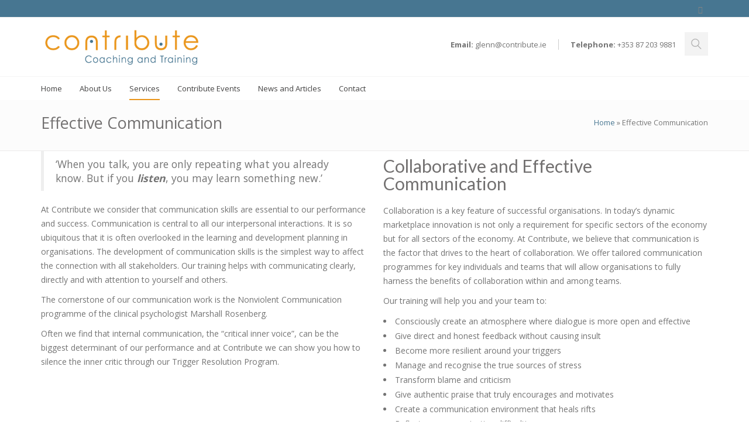

--- FILE ---
content_type: text/html; charset=UTF-8
request_url: http://contribute.ie/communication/
body_size: 58187
content:
<!DOCTYPE html>
<html 
      lang="en-GB">
<head>

  <meta charset="UTF-8">
  <meta name="viewport" content="width=device-width, initial-scale=1">
  <link rel="profile" href="http://gmpg.org/xfn/11">
  <link rel="pingback" href="http://contribute.ie/xmlrpc.php">

    <!-- Custom Css -->
  <style type="text/css">
    1  </style>
  <meta name='robots' content='index, follow, max-image-preview:large, max-snippet:-1, max-video-preview:-1' />

	<!-- This site is optimized with the Yoast SEO plugin v26.8 - https://yoast.com/product/yoast-seo-wordpress/ -->
	<title>Effective Communication - Contribute</title>
	<link rel="canonical" href="https://contribute.ie/communication/" />
	<meta property="og:locale" content="en_GB" />
	<meta property="og:type" content="article" />
	<meta property="og:title" content="Effective Communication - Contribute" />
	<meta property="og:url" content="https://contribute.ie/communication/" />
	<meta property="og:site_name" content="Contribute" />
	<meta property="article:modified_time" content="2018-03-06T16:28:47+00:00" />
	<meta name="twitter:card" content="summary_large_image" />
	<meta name="twitter:label1" content="Estimated reading time" />
	<meta name="twitter:data1" content="2 minutes" />
	<script type="application/ld+json" class="yoast-schema-graph">{"@context":"https://schema.org","@graph":[{"@type":"WebPage","@id":"https://contribute.ie/communication/","url":"https://contribute.ie/communication/","name":"Effective Communication - Contribute","isPartOf":{"@id":"https://contribute.ie/#website"},"datePublished":"2017-03-27T17:08:11+00:00","dateModified":"2018-03-06T16:28:47+00:00","breadcrumb":{"@id":"https://contribute.ie/communication/#breadcrumb"},"inLanguage":"en-GB","potentialAction":[{"@type":"ReadAction","target":["https://contribute.ie/communication/"]}]},{"@type":"BreadcrumbList","@id":"https://contribute.ie/communication/#breadcrumb","itemListElement":[{"@type":"ListItem","position":1,"name":"Home","item":"https://contribute.ie/"},{"@type":"ListItem","position":2,"name":"Effective Communication"}]},{"@type":"WebSite","@id":"https://contribute.ie/#website","url":"https://contribute.ie/","name":"Contribute","description":"Coaching and Training","potentialAction":[{"@type":"SearchAction","target":{"@type":"EntryPoint","urlTemplate":"https://contribute.ie/?s={search_term_string}"},"query-input":{"@type":"PropertyValueSpecification","valueRequired":true,"valueName":"search_term_string"}}],"inLanguage":"en-GB"}]}</script>
	<!-- / Yoast SEO plugin. -->


<link rel='dns-prefetch' href='//stats.wp.com' />
<link rel='dns-prefetch' href='//fonts.googleapis.com' />
<link rel='preconnect' href='https://fonts.gstatic.com' crossorigin />
<link rel="alternate" type="application/rss+xml" title="Contribute &raquo; Feed" href="http://contribute.ie/feed/" />
<link rel="alternate" type="application/rss+xml" title="Contribute &raquo; Comments Feed" href="http://contribute.ie/comments/feed/" />
<link rel="alternate" title="oEmbed (JSON)" type="application/json+oembed" href="http://contribute.ie/wp-json/oembed/1.0/embed?url=http%3A%2F%2Fcontribute.ie%2Fcommunication%2F" />
<link rel="alternate" title="oEmbed (XML)" type="text/xml+oembed" href="http://contribute.ie/wp-json/oembed/1.0/embed?url=http%3A%2F%2Fcontribute.ie%2Fcommunication%2F&#038;format=xml" />
		<!-- This site uses the Google Analytics by ExactMetrics plugin v8.11.1 - Using Analytics tracking - https://www.exactmetrics.com/ -->
		<!-- Note: ExactMetrics is not currently configured on this site. The site owner needs to authenticate with Google Analytics in the ExactMetrics settings panel. -->
					<!-- No tracking code set -->
				<!-- / Google Analytics by ExactMetrics -->
		<style id='wp-img-auto-sizes-contain-inline-css' type='text/css'>
img:is([sizes=auto i],[sizes^="auto," i]){contain-intrinsic-size:3000px 1500px}
/*# sourceURL=wp-img-auto-sizes-contain-inline-css */
</style>
<link rel='stylesheet' id='hfe-widgets-style-css' href='http://contribute.ie/wp-content/plugins/header-footer-elementor/inc/widgets-css/frontend.css?ver=2.8.2' type='text/css' media='all' />
<style id='wp-emoji-styles-inline-css' type='text/css'>

	img.wp-smiley, img.emoji {
		display: inline !important;
		border: none !important;
		box-shadow: none !important;
		height: 1em !important;
		width: 1em !important;
		margin: 0 0.07em !important;
		vertical-align: -0.1em !important;
		background: none !important;
		padding: 0 !important;
	}
/*# sourceURL=wp-emoji-styles-inline-css */
</style>
<link rel='stylesheet' id='wp-block-library-css' href='http://contribute.ie/wp-includes/css/dist/block-library/style.min.css?ver=6.9' type='text/css' media='all' />
<style id='classic-theme-styles-inline-css' type='text/css'>
/*! This file is auto-generated */
.wp-block-button__link{color:#fff;background-color:#32373c;border-radius:9999px;box-shadow:none;text-decoration:none;padding:calc(.667em + 2px) calc(1.333em + 2px);font-size:1.125em}.wp-block-file__button{background:#32373c;color:#fff;text-decoration:none}
/*# sourceURL=/wp-includes/css/classic-themes.min.css */
</style>
<link rel='stylesheet' id='mediaelement-css' href='http://contribute.ie/wp-includes/js/mediaelement/mediaelementplayer-legacy.min.css?ver=4.2.17' type='text/css' media='all' />
<link rel='stylesheet' id='wp-mediaelement-css' href='http://contribute.ie/wp-includes/js/mediaelement/wp-mediaelement.min.css?ver=6.9' type='text/css' media='all' />
<style id='jetpack-sharing-buttons-style-inline-css' type='text/css'>
.jetpack-sharing-buttons__services-list{display:flex;flex-direction:row;flex-wrap:wrap;gap:0;list-style-type:none;margin:5px;padding:0}.jetpack-sharing-buttons__services-list.has-small-icon-size{font-size:12px}.jetpack-sharing-buttons__services-list.has-normal-icon-size{font-size:16px}.jetpack-sharing-buttons__services-list.has-large-icon-size{font-size:24px}.jetpack-sharing-buttons__services-list.has-huge-icon-size{font-size:36px}@media print{.jetpack-sharing-buttons__services-list{display:none!important}}.editor-styles-wrapper .wp-block-jetpack-sharing-buttons{gap:0;padding-inline-start:0}ul.jetpack-sharing-buttons__services-list.has-background{padding:1.25em 2.375em}
/*# sourceURL=http://contribute.ie/wp-content/plugins/jetpack/_inc/blocks/sharing-buttons/view.css */
</style>
<style id='global-styles-inline-css' type='text/css'>
:root{--wp--preset--aspect-ratio--square: 1;--wp--preset--aspect-ratio--4-3: 4/3;--wp--preset--aspect-ratio--3-4: 3/4;--wp--preset--aspect-ratio--3-2: 3/2;--wp--preset--aspect-ratio--2-3: 2/3;--wp--preset--aspect-ratio--16-9: 16/9;--wp--preset--aspect-ratio--9-16: 9/16;--wp--preset--color--black: #000000;--wp--preset--color--cyan-bluish-gray: #abb8c3;--wp--preset--color--white: #ffffff;--wp--preset--color--pale-pink: #f78da7;--wp--preset--color--vivid-red: #cf2e2e;--wp--preset--color--luminous-vivid-orange: #ff6900;--wp--preset--color--luminous-vivid-amber: #fcb900;--wp--preset--color--light-green-cyan: #7bdcb5;--wp--preset--color--vivid-green-cyan: #00d084;--wp--preset--color--pale-cyan-blue: #8ed1fc;--wp--preset--color--vivid-cyan-blue: #0693e3;--wp--preset--color--vivid-purple: #9b51e0;--wp--preset--gradient--vivid-cyan-blue-to-vivid-purple: linear-gradient(135deg,rgb(6,147,227) 0%,rgb(155,81,224) 100%);--wp--preset--gradient--light-green-cyan-to-vivid-green-cyan: linear-gradient(135deg,rgb(122,220,180) 0%,rgb(0,208,130) 100%);--wp--preset--gradient--luminous-vivid-amber-to-luminous-vivid-orange: linear-gradient(135deg,rgb(252,185,0) 0%,rgb(255,105,0) 100%);--wp--preset--gradient--luminous-vivid-orange-to-vivid-red: linear-gradient(135deg,rgb(255,105,0) 0%,rgb(207,46,46) 100%);--wp--preset--gradient--very-light-gray-to-cyan-bluish-gray: linear-gradient(135deg,rgb(238,238,238) 0%,rgb(169,184,195) 100%);--wp--preset--gradient--cool-to-warm-spectrum: linear-gradient(135deg,rgb(74,234,220) 0%,rgb(151,120,209) 20%,rgb(207,42,186) 40%,rgb(238,44,130) 60%,rgb(251,105,98) 80%,rgb(254,248,76) 100%);--wp--preset--gradient--blush-light-purple: linear-gradient(135deg,rgb(255,206,236) 0%,rgb(152,150,240) 100%);--wp--preset--gradient--blush-bordeaux: linear-gradient(135deg,rgb(254,205,165) 0%,rgb(254,45,45) 50%,rgb(107,0,62) 100%);--wp--preset--gradient--luminous-dusk: linear-gradient(135deg,rgb(255,203,112) 0%,rgb(199,81,192) 50%,rgb(65,88,208) 100%);--wp--preset--gradient--pale-ocean: linear-gradient(135deg,rgb(255,245,203) 0%,rgb(182,227,212) 50%,rgb(51,167,181) 100%);--wp--preset--gradient--electric-grass: linear-gradient(135deg,rgb(202,248,128) 0%,rgb(113,206,126) 100%);--wp--preset--gradient--midnight: linear-gradient(135deg,rgb(2,3,129) 0%,rgb(40,116,252) 100%);--wp--preset--font-size--small: 13px;--wp--preset--font-size--medium: 20px;--wp--preset--font-size--large: 36px;--wp--preset--font-size--x-large: 42px;--wp--preset--spacing--20: 0.44rem;--wp--preset--spacing--30: 0.67rem;--wp--preset--spacing--40: 1rem;--wp--preset--spacing--50: 1.5rem;--wp--preset--spacing--60: 2.25rem;--wp--preset--spacing--70: 3.38rem;--wp--preset--spacing--80: 5.06rem;--wp--preset--shadow--natural: 6px 6px 9px rgba(0, 0, 0, 0.2);--wp--preset--shadow--deep: 12px 12px 50px rgba(0, 0, 0, 0.4);--wp--preset--shadow--sharp: 6px 6px 0px rgba(0, 0, 0, 0.2);--wp--preset--shadow--outlined: 6px 6px 0px -3px rgb(255, 255, 255), 6px 6px rgb(0, 0, 0);--wp--preset--shadow--crisp: 6px 6px 0px rgb(0, 0, 0);}:where(.is-layout-flex){gap: 0.5em;}:where(.is-layout-grid){gap: 0.5em;}body .is-layout-flex{display: flex;}.is-layout-flex{flex-wrap: wrap;align-items: center;}.is-layout-flex > :is(*, div){margin: 0;}body .is-layout-grid{display: grid;}.is-layout-grid > :is(*, div){margin: 0;}:where(.wp-block-columns.is-layout-flex){gap: 2em;}:where(.wp-block-columns.is-layout-grid){gap: 2em;}:where(.wp-block-post-template.is-layout-flex){gap: 1.25em;}:where(.wp-block-post-template.is-layout-grid){gap: 1.25em;}.has-black-color{color: var(--wp--preset--color--black) !important;}.has-cyan-bluish-gray-color{color: var(--wp--preset--color--cyan-bluish-gray) !important;}.has-white-color{color: var(--wp--preset--color--white) !important;}.has-pale-pink-color{color: var(--wp--preset--color--pale-pink) !important;}.has-vivid-red-color{color: var(--wp--preset--color--vivid-red) !important;}.has-luminous-vivid-orange-color{color: var(--wp--preset--color--luminous-vivid-orange) !important;}.has-luminous-vivid-amber-color{color: var(--wp--preset--color--luminous-vivid-amber) !important;}.has-light-green-cyan-color{color: var(--wp--preset--color--light-green-cyan) !important;}.has-vivid-green-cyan-color{color: var(--wp--preset--color--vivid-green-cyan) !important;}.has-pale-cyan-blue-color{color: var(--wp--preset--color--pale-cyan-blue) !important;}.has-vivid-cyan-blue-color{color: var(--wp--preset--color--vivid-cyan-blue) !important;}.has-vivid-purple-color{color: var(--wp--preset--color--vivid-purple) !important;}.has-black-background-color{background-color: var(--wp--preset--color--black) !important;}.has-cyan-bluish-gray-background-color{background-color: var(--wp--preset--color--cyan-bluish-gray) !important;}.has-white-background-color{background-color: var(--wp--preset--color--white) !important;}.has-pale-pink-background-color{background-color: var(--wp--preset--color--pale-pink) !important;}.has-vivid-red-background-color{background-color: var(--wp--preset--color--vivid-red) !important;}.has-luminous-vivid-orange-background-color{background-color: var(--wp--preset--color--luminous-vivid-orange) !important;}.has-luminous-vivid-amber-background-color{background-color: var(--wp--preset--color--luminous-vivid-amber) !important;}.has-light-green-cyan-background-color{background-color: var(--wp--preset--color--light-green-cyan) !important;}.has-vivid-green-cyan-background-color{background-color: var(--wp--preset--color--vivid-green-cyan) !important;}.has-pale-cyan-blue-background-color{background-color: var(--wp--preset--color--pale-cyan-blue) !important;}.has-vivid-cyan-blue-background-color{background-color: var(--wp--preset--color--vivid-cyan-blue) !important;}.has-vivid-purple-background-color{background-color: var(--wp--preset--color--vivid-purple) !important;}.has-black-border-color{border-color: var(--wp--preset--color--black) !important;}.has-cyan-bluish-gray-border-color{border-color: var(--wp--preset--color--cyan-bluish-gray) !important;}.has-white-border-color{border-color: var(--wp--preset--color--white) !important;}.has-pale-pink-border-color{border-color: var(--wp--preset--color--pale-pink) !important;}.has-vivid-red-border-color{border-color: var(--wp--preset--color--vivid-red) !important;}.has-luminous-vivid-orange-border-color{border-color: var(--wp--preset--color--luminous-vivid-orange) !important;}.has-luminous-vivid-amber-border-color{border-color: var(--wp--preset--color--luminous-vivid-amber) !important;}.has-light-green-cyan-border-color{border-color: var(--wp--preset--color--light-green-cyan) !important;}.has-vivid-green-cyan-border-color{border-color: var(--wp--preset--color--vivid-green-cyan) !important;}.has-pale-cyan-blue-border-color{border-color: var(--wp--preset--color--pale-cyan-blue) !important;}.has-vivid-cyan-blue-border-color{border-color: var(--wp--preset--color--vivid-cyan-blue) !important;}.has-vivid-purple-border-color{border-color: var(--wp--preset--color--vivid-purple) !important;}.has-vivid-cyan-blue-to-vivid-purple-gradient-background{background: var(--wp--preset--gradient--vivid-cyan-blue-to-vivid-purple) !important;}.has-light-green-cyan-to-vivid-green-cyan-gradient-background{background: var(--wp--preset--gradient--light-green-cyan-to-vivid-green-cyan) !important;}.has-luminous-vivid-amber-to-luminous-vivid-orange-gradient-background{background: var(--wp--preset--gradient--luminous-vivid-amber-to-luminous-vivid-orange) !important;}.has-luminous-vivid-orange-to-vivid-red-gradient-background{background: var(--wp--preset--gradient--luminous-vivid-orange-to-vivid-red) !important;}.has-very-light-gray-to-cyan-bluish-gray-gradient-background{background: var(--wp--preset--gradient--very-light-gray-to-cyan-bluish-gray) !important;}.has-cool-to-warm-spectrum-gradient-background{background: var(--wp--preset--gradient--cool-to-warm-spectrum) !important;}.has-blush-light-purple-gradient-background{background: var(--wp--preset--gradient--blush-light-purple) !important;}.has-blush-bordeaux-gradient-background{background: var(--wp--preset--gradient--blush-bordeaux) !important;}.has-luminous-dusk-gradient-background{background: var(--wp--preset--gradient--luminous-dusk) !important;}.has-pale-ocean-gradient-background{background: var(--wp--preset--gradient--pale-ocean) !important;}.has-electric-grass-gradient-background{background: var(--wp--preset--gradient--electric-grass) !important;}.has-midnight-gradient-background{background: var(--wp--preset--gradient--midnight) !important;}.has-small-font-size{font-size: var(--wp--preset--font-size--small) !important;}.has-medium-font-size{font-size: var(--wp--preset--font-size--medium) !important;}.has-large-font-size{font-size: var(--wp--preset--font-size--large) !important;}.has-x-large-font-size{font-size: var(--wp--preset--font-size--x-large) !important;}
:where(.wp-block-post-template.is-layout-flex){gap: 1.25em;}:where(.wp-block-post-template.is-layout-grid){gap: 1.25em;}
:where(.wp-block-term-template.is-layout-flex){gap: 1.25em;}:where(.wp-block-term-template.is-layout-grid){gap: 1.25em;}
:where(.wp-block-columns.is-layout-flex){gap: 2em;}:where(.wp-block-columns.is-layout-grid){gap: 2em;}
:root :where(.wp-block-pullquote){font-size: 1.5em;line-height: 1.6;}
/*# sourceURL=global-styles-inline-css */
</style>
<link rel='stylesheet' id='contact-form-7-css' href='http://contribute.ie/wp-content/plugins/contact-form-7/includes/css/styles.css?ver=6.1.4' type='text/css' media='all' />
<link rel='stylesheet' id='essential-grid-plugin-settings-css' href='http://contribute.ie/wp-content/plugins/essential-grid/public/assets/css/settings.css?ver=2.1.0.2' type='text/css' media='all' />
<link rel='stylesheet' id='tp-open-sans-css' href='http://fonts.googleapis.com/css?family=Open+Sans%3A300%2C400%2C600%2C700%2C800&#038;ver=6.9' type='text/css' media='all' />
<link rel='stylesheet' id='tp-raleway-css' href='http://fonts.googleapis.com/css?family=Raleway%3A100%2C200%2C300%2C400%2C500%2C600%2C700%2C800%2C900&#038;ver=6.9' type='text/css' media='all' />
<link rel='stylesheet' id='tp-droid-serif-css' href='http://fonts.googleapis.com/css?family=Droid+Serif%3A400%2C700&#038;ver=6.9' type='text/css' media='all' />
<link rel='stylesheet' id='fmgc-public-style-css' href='http://contribute.ie/wp-content/plugins/footer-mega-grid-columns/assets/css/fmgc-css.css?ver=1.4.3' type='text/css' media='all' />
<link rel='stylesheet' id='rs-plugin-settings-css' href='http://contribute.ie/wp-content/plugins/revslider/public/assets/css/settings.css?ver=5.3.1.5' type='text/css' media='all' />
<style id='rs-plugin-settings-inline-css' type='text/css'>
#rs-demo-id {}
/*# sourceURL=rs-plugin-settings-inline-css */
</style>
<link rel='stylesheet' id='hfe-style-css' href='http://contribute.ie/wp-content/plugins/header-footer-elementor/assets/css/header-footer-elementor.css?ver=2.8.2' type='text/css' media='all' />
<link rel='stylesheet' id='elementor-icons-css' href='http://contribute.ie/wp-content/plugins/elementor/assets/lib/eicons/css/elementor-icons.min.css?ver=5.46.0' type='text/css' media='all' />
<link rel='stylesheet' id='elementor-frontend-css' href='http://contribute.ie/wp-content/plugins/elementor/assets/css/frontend.min.css?ver=3.34.3' type='text/css' media='all' />
<link rel='stylesheet' id='elementor-post-8694-css' href='http://contribute.ie/wp-content/uploads/elementor/css/post-8694.css?ver=1769444329' type='text/css' media='all' />
<link rel='stylesheet' id='artim-theme-style-css' href='http://contribute.ie/wp-content/themes/artim-theme/assets/css/artim-style.css?ver=1.0' type='text/css' media='all' />
<link rel='stylesheet' id='font-awesome-css' href='http://contribute.ie/wp-content/plugins/elementor/assets/lib/font-awesome/css/font-awesome.min.css?ver=4.7.0' type='text/css' media='all' />
<link rel='stylesheet' id='artim_headerim-css' href='http://contribute.ie/wp-content/themes/artim-theme/assets/css/header-im.css?ver=1.0.0' type='text/css' media='all' />
<link rel='stylesheet' id='boostrap-css' href='http://contribute.ie/wp-content/themes/artim-theme/includes/bootstrap/css/bootstrap.min.css?ver=3.3.6' type='text/css' media='all' />
<link rel='stylesheet' id='artim_customstyle-css' href='http://contribute.ie/wp-content/themes/artim-theme/assets/css/artim-custom-style.css?ver=1.0.0' type='text/css' media='all' />
<link rel='stylesheet' id='artim_options-css' href='http://contribute.ie/wp-content/themes/artim-theme/assets/css/artim-options.css?ver=1.0.0' type='text/css' media='all' />
<link rel='stylesheet' id='woocommerce-css' href='http://contribute.ie/wp-content/themes/artim-theme/assets/css/artim-woocommerce.css?ver=1.0.0' type='text/css' media='all' />
<link rel='stylesheet' id='js_composer_front-css' href='http://contribute.ie/wp-content/plugins/js_composer/assets/css/js_composer.min.css?ver=7.7.2' type='text/css' media='all' />
<link rel='stylesheet' id='childstyle-css' href='http://contribute.ie/wp-content/themes/artim-theme-child/style.css?ver=6.9' type='text/css' media='all' />
<link rel='stylesheet' id='hfe-elementor-icons-css' href='http://contribute.ie/wp-content/plugins/elementor/assets/lib/eicons/css/elementor-icons.min.css?ver=5.34.0' type='text/css' media='all' />
<link rel='stylesheet' id='hfe-icons-list-css' href='http://contribute.ie/wp-content/plugins/elementor/assets/css/widget-icon-list.min.css?ver=3.24.3' type='text/css' media='all' />
<link rel='stylesheet' id='hfe-social-icons-css' href='http://contribute.ie/wp-content/plugins/elementor/assets/css/widget-social-icons.min.css?ver=3.24.0' type='text/css' media='all' />
<link rel='stylesheet' id='hfe-social-share-icons-brands-css' href='http://contribute.ie/wp-content/plugins/elementor/assets/lib/font-awesome/css/brands.css?ver=5.15.3' type='text/css' media='all' />
<link rel='stylesheet' id='hfe-social-share-icons-fontawesome-css' href='http://contribute.ie/wp-content/plugins/elementor/assets/lib/font-awesome/css/fontawesome.css?ver=5.15.3' type='text/css' media='all' />
<link rel='stylesheet' id='hfe-nav-menu-icons-css' href='http://contribute.ie/wp-content/plugins/elementor/assets/lib/font-awesome/css/solid.css?ver=5.15.3' type='text/css' media='all' />
<link rel='stylesheet' id='bsf-Defaults-css' href='http://contribute.ie/wp-content/uploads/smile_fonts/Defaults/Defaults.css?ver=6.9' type='text/css' media='all' />
<link rel="preload" as="style" href="https://fonts.googleapis.com/css?family=Open%20Sans:400%7CLato:100,300,400,700,900,100italic,300italic,400italic,700italic,900italic&#038;display=swap&#038;ver=6.9" /><link rel="stylesheet" href="https://fonts.googleapis.com/css?family=Open%20Sans:400%7CLato:100,300,400,700,900,100italic,300italic,400italic,700italic,900italic&#038;display=swap&#038;ver=6.9" media="print" onload="this.media='all'"><noscript><link rel="stylesheet" href="https://fonts.googleapis.com/css?family=Open%20Sans:400%7CLato:100,300,400,700,900,100italic,300italic,400italic,700italic,900italic&#038;display=swap&#038;ver=6.9" /></noscript><link rel='stylesheet' id='elementor-gf-local-roboto-css' href='http://contribute.ie/wp-content/uploads/elementor/google-fonts/css/roboto.css?ver=1742228507' type='text/css' media='all' />
<link rel='stylesheet' id='elementor-gf-local-robotoslab-css' href='http://contribute.ie/wp-content/uploads/elementor/google-fonts/css/robotoslab.css?ver=1742228523' type='text/css' media='all' />
<script type="text/javascript" src="http://contribute.ie/wp-includes/js/jquery/jquery.min.js?ver=3.7.1" id="jquery-core-js"></script>
<script type="text/javascript" src="http://contribute.ie/wp-includes/js/jquery/jquery-migrate.min.js?ver=3.4.1" id="jquery-migrate-js"></script>
<script type="text/javascript" id="jquery-js-after">
/* <![CDATA[ */
!function($){"use strict";$(document).ready(function(){$(this).scrollTop()>100&&$(".hfe-scroll-to-top-wrap").removeClass("hfe-scroll-to-top-hide"),$(window).scroll(function(){$(this).scrollTop()<100?$(".hfe-scroll-to-top-wrap").fadeOut(300):$(".hfe-scroll-to-top-wrap").fadeIn(300)}),$(".hfe-scroll-to-top-wrap").on("click",function(){$("html, body").animate({scrollTop:0},300);return!1})})}(jQuery);
!function($){'use strict';$(document).ready(function(){var bar=$('.hfe-reading-progress-bar');if(!bar.length)return;$(window).on('scroll',function(){var s=$(window).scrollTop(),d=$(document).height()-$(window).height(),p=d? s/d*100:0;bar.css('width',p+'%')});});}(jQuery);
//# sourceURL=jquery-js-after
/* ]]> */
</script>
<script type="text/javascript" src="http://contribute.ie/wp-content/plugins/essential-grid/public/assets/js/lightbox.js?ver=2.1.0.2" id="themepunchboxext-js"></script>
<script type="text/javascript" src="http://contribute.ie/wp-content/plugins/essential-grid/public/assets/js/jquery.themepunch.tools.min.js?ver=2.1.0.2" id="tp-tools-js"></script>
<script type="text/javascript" src="http://contribute.ie/wp-content/plugins/revslider/public/assets/js/jquery.themepunch.revolution.min.js?ver=5.3.1.5" id="revmin-js"></script>
<script></script><link rel="https://api.w.org/" href="http://contribute.ie/wp-json/" /><link rel="alternate" title="JSON" type="application/json" href="http://contribute.ie/wp-json/wp/v2/pages/57" /><link rel="EditURI" type="application/rsd+xml" title="RSD" href="http://contribute.ie/xmlrpc.php?rsd" />
<meta name="generator" content="WordPress 6.9" />
<link rel='shortlink' href='http://contribute.ie/?p=57' />
<meta name="generator" content="Redux 4.5.10" />		<script type="text/javascript">
			var ajaxRevslider;
			
			jQuery(document).ready(function() {
				// CUSTOM AJAX CONTENT LOADING FUNCTION
				ajaxRevslider = function(obj) {
				
					// obj.type : Post Type
					// obj.id : ID of Content to Load
					// obj.aspectratio : The Aspect Ratio of the Container / Media
					// obj.selector : The Container Selector where the Content of Ajax will be injected. It is done via the Essential Grid on Return of Content
					
					var content = "";

					data = {};
					
					data.action = 'revslider_ajax_call_front';
					data.client_action = 'get_slider_html';
					data.token = '837c3c6242';
					data.type = obj.type;
					data.id = obj.id;
					data.aspectratio = obj.aspectratio;
					
					// SYNC AJAX REQUEST
					jQuery.ajax({
						type:"post",
						url:"http://contribute.ie/wp-admin/admin-ajax.php",
						dataType: 'json',
						data:data,
						async:false,
						success: function(ret, textStatus, XMLHttpRequest) {
							if(ret.success == true)
								content = ret.data;								
						},
						error: function(e) {
							console.log(e);
						}
					});
					
					 // FIRST RETURN THE CONTENT WHEN IT IS LOADED !!
					 return content;						 
				};
				
				// CUSTOM AJAX FUNCTION TO REMOVE THE SLIDER
				var ajaxRemoveRevslider = function(obj) {
					return jQuery(obj.selector+" .rev_slider").revkill();
				};

				// EXTEND THE AJAX CONTENT LOADING TYPES WITH TYPE AND FUNCTION
				var extendessential = setInterval(function() {
					if (jQuery.fn.tpessential != undefined) {
						clearInterval(extendessential);
						if(typeof(jQuery.fn.tpessential.defaults) !== 'undefined') {
							jQuery.fn.tpessential.defaults.ajaxTypes.push({type:"revslider",func:ajaxRevslider,killfunc:ajaxRemoveRevslider,openAnimationSpeed:0.3});   
							// type:  Name of the Post to load via Ajax into the Essential Grid Ajax Container
							// func: the Function Name which is Called once the Item with the Post Type has been clicked
							// killfunc: function to kill in case the Ajax Window going to be removed (before Remove function !
							// openAnimationSpeed: how quick the Ajax Content window should be animated (default is 0.3)
						}
					}
				},30);
			});
		</script>
		<script type="text/javascript">
(function(url){
	if(/(?:Chrome\/26\.0\.1410\.63 Safari\/537\.31|WordfenceTestMonBot)/.test(navigator.userAgent)){ return; }
	var addEvent = function(evt, handler) {
		if (window.addEventListener) {
			document.addEventListener(evt, handler, false);
		} else if (window.attachEvent) {
			document.attachEvent('on' + evt, handler);
		}
	};
	var removeEvent = function(evt, handler) {
		if (window.removeEventListener) {
			document.removeEventListener(evt, handler, false);
		} else if (window.detachEvent) {
			document.detachEvent('on' + evt, handler);
		}
	};
	var evts = 'contextmenu dblclick drag dragend dragenter dragleave dragover dragstart drop keydown keypress keyup mousedown mousemove mouseout mouseover mouseup mousewheel scroll'.split(' ');
	var logHuman = function() {
		if (window.wfLogHumanRan) { return; }
		window.wfLogHumanRan = true;
		var wfscr = document.createElement('script');
		wfscr.type = 'text/javascript';
		wfscr.async = true;
		wfscr.src = url + '&r=' + Math.random();
		(document.getElementsByTagName('head')[0]||document.getElementsByTagName('body')[0]).appendChild(wfscr);
		for (var i = 0; i < evts.length; i++) {
			removeEvent(evts[i], logHuman);
		}
	};
	for (var i = 0; i < evts.length; i++) {
		addEvent(evts[i], logHuman);
	}
})('//contribute.ie/?wordfence_lh=1&hid=1C61DE2389DB88088374A1FA3E94FE71');
</script>	<style>img#wpstats{display:none}</style>
		<meta name="generator" content="Elementor 3.34.3; features: additional_custom_breakpoints; settings: css_print_method-external, google_font-enabled, font_display-swap">
			<style>
				.e-con.e-parent:nth-of-type(n+4):not(.e-lazyloaded):not(.e-no-lazyload),
				.e-con.e-parent:nth-of-type(n+4):not(.e-lazyloaded):not(.e-no-lazyload) * {
					background-image: none !important;
				}
				@media screen and (max-height: 1024px) {
					.e-con.e-parent:nth-of-type(n+3):not(.e-lazyloaded):not(.e-no-lazyload),
					.e-con.e-parent:nth-of-type(n+3):not(.e-lazyloaded):not(.e-no-lazyload) * {
						background-image: none !important;
					}
				}
				@media screen and (max-height: 640px) {
					.e-con.e-parent:nth-of-type(n+2):not(.e-lazyloaded):not(.e-no-lazyload),
					.e-con.e-parent:nth-of-type(n+2):not(.e-lazyloaded):not(.e-no-lazyload) * {
						background-image: none !important;
					}
				}
			</style>
			<meta name="generator" content="Powered by WPBakery Page Builder - drag and drop page builder for WordPress."/>
<meta name="generator" content="Powered by Slider Revolution 5.3.1.5 - responsive, Mobile-Friendly Slider Plugin for WordPress with comfortable drag and drop interface." />
<link rel="icon" href="http://contribute.ie/wp-content/uploads/2017/01/cropped-site-icon-32x32.png" sizes="32x32" />
<link rel="icon" href="http://contribute.ie/wp-content/uploads/2017/01/cropped-site-icon-192x192.png" sizes="192x192" />
<link rel="apple-touch-icon" href="http://contribute.ie/wp-content/uploads/2017/01/cropped-site-icon-180x180.png" />
<meta name="msapplication-TileImage" content="http://contribute.ie/wp-content/uploads/2017/01/cropped-site-icon-270x270.png" />
		<style type="text/css" id="wp-custom-css">
			.wpcf7-list-item label,
.wpcf7-form p label{
    color: #000!important;
    font-weight: 400;
    font-size: 90%;
}		</style>
		<style id="artim_options-dynamic-css" title="dynamic-css" class="redux-options-output">.br-top3{border-top:3px solid #477691;border-bottom:0px solid #477691;border-left:0px solid #477691;border-right:0px solid #477691;}.header-top-v8:before{border-left:20px solid #f8f8f8;}</style><noscript><style> .wpb_animate_when_almost_visible { opacity: 1; }</style></noscript></head>
<body 
      class="wp-singular page-template-default page page-id-57 wp-theme-artim-theme wp-child-theme-artim-theme-child ehf-template-artim-theme ehf-stylesheet-artim-theme-child wpb-js-composer js-comp-ver-7.7.2 vc_responsive elementor-default elementor-kit-8694">
	  <!-- Global site tag (gtag.js) - Google Analytics -->
<script async src="https://www.googletagmanager.com/gtag/js?id=UA-108560178-1"></script>
<script>
  window.dataLayer = window.dataLayer || [];
  function gtag(){dataLayer.push(arguments);}
  gtag('js', new Date());

  gtag('config', 'UA-108560178-1');
</script>       <!-- general wrap start -->
    <div id="gen-wrap">
        <!-- wrap start -->
        <div id="wrap" class="nz-wide">

        <header class="header mob-header cart-true nz-clearfix">
                <div class="mob-header-top nz-clearfix">
                    <div class="container">
                        <div class="logo logo-mob">
                                <img src="http://contribute.ie/wp-content/uploads/2017/01/cropped-Contribute-Logo-sRGB-1.png" alt="">
                        </div>

                        <span class="mob-menu-toggle"></span>
                    </div>
                </div>
            </header>

            <div class="mob-header-content nz-clearfix">

                <span class="mob-menu-toggle2"></span>
                <div class="custom-scroll-bar">

                    <nav class="mob-menu nz-clearfix"><ul id="mob-header-menu" class="menu"><li id="menu-item-38-2" class="menu-item menu-item-type-custom menu-item-object-custom menu-item-home"  data-mm="false" data-mmc="2"><a href="http://contribute.ie"><span class="mi"></span><span class="txt">Home</span><span class="di icon-arrow-down9"></span></a></li><li id="menu-item-8395-2" class="menu-item menu-item-type-post_type menu-item-object-page menu-item-has-children"  data-mm="false" data-mmc="2"><a href="http://contribute.ie/about-glenn-treacy/"><span class="mi"></span><span class="txt">About Us</span><span class="di icon-arrow-down9"></span></a><ul class="sub-menu">	<li id="menu-item-8417-2" class="menu-item menu-item-type-custom menu-item-object-custom"  data-mm="false" data-mmc="2"><a href="http://contribute.ie/testimonials/"><span class="mi"></span><span class="txt">Testimonials</span><span class="di icon-arrow-down9"></span></a></li></ul></li><li id="menu-item-8297-2" class="menu-item menu-item-type-post_type menu-item-object-page current-menu-ancestor current-menu-parent current_page_parent current_page_ancestor menu-item-has-children"  data-mm="false" data-mmc="2"><a href="http://contribute.ie/template_services/"><span class="mi"></span><span class="txt">Services</span><span class="di icon-arrow-down9"></span></a><ul class="sub-menu">	<li id="menu-item-8294-2" class="menu-item menu-item-type-post_type menu-item-object-page"  data-mm="false" data-mmc="2"><a href="http://contribute.ie/coaching/"><span class="mi"></span><span class="txt">Coaching</span><span class="di icon-arrow-down9"></span></a></li>	<li id="menu-item-8293-2" class="menu-item menu-item-type-post_type menu-item-object-page"  data-mm="false" data-mmc="2"><a href="http://contribute.ie/centaur-personality-model/"><span class="mi"></span><span class="txt">Centaur Personality Model</span><span class="di icon-arrow-down9"></span></a></li>	<li id="menu-item-8292-2" class="menu-item menu-item-type-post_type menu-item-object-page current-menu-item page_item page-item-57 current_page_item"  data-mm="false" data-mmc="2"><a href="http://contribute.ie/communication/"><span class="mi"></span><span class="txt">Effective Communication</span><span class="di icon-arrow-down9"></span></a></li>	<li id="menu-item-8291-2" class="menu-item menu-item-type-post_type menu-item-object-page"  data-mm="false" data-mmc="2"><a href="http://contribute.ie/disarming-communication/"><span class="mi"></span><span class="txt">Nonviolent Communication</span><span class="di icon-arrow-down9"></span></a></li>	<li id="menu-item-8290-2" class="menu-item menu-item-type-post_type menu-item-object-page"  data-mm="false" data-mmc="2"><a href="http://contribute.ie/trigger-resolution/"><span class="mi"></span><span class="txt">Trigger Resolution</span><span class="di icon-arrow-down9"></span></a></li>	<li id="menu-item-8289-2" class="menu-item menu-item-type-post_type menu-item-object-page"  data-mm="false" data-mmc="2"><a href="http://contribute.ie/emotional-intelligence/"><span class="mi"></span><span class="txt">Emotional Intelligence</span><span class="di icon-arrow-down9"></span></a></li>	<li id="menu-item-8288-2" class="menu-item menu-item-type-post_type menu-item-object-page"  data-mm="false" data-mmc="2"><a href="http://contribute.ie/organisational-politics/"><span class="mi"></span><span class="txt">Organisational Politics</span><span class="di icon-arrow-down9"></span></a></li></ul></li><li id="menu-item-8536-2" class="menu-item menu-item-type-post_type menu-item-object-page"  data-mm="false" data-mmc="2"><a href="http://contribute.ie/contribute-events/"><span class="mi"></span><span class="txt">Contribute Events</span><span class="di icon-arrow-down9"></span></a></li><li id="menu-item-8296-2" class="menu-item menu-item-type-post_type menu-item-object-page"  data-mm="false" data-mmc="2"><a href="http://contribute.ie/right-sidebar/"><span class="mi"></span><span class="txt">News and Articles</span><span class="di icon-arrow-down9"></span></a></li><li id="menu-item-8299-2" class="menu-item menu-item-type-post_type menu-item-object-page"  data-mm="false" data-mmc="2"><a href="http://contribute.ie/contact/"><span class="mi"></span><span class="txt">Contact</span><span class="di icon-arrow-down9"></span></a></li></ul></nav>
                 

                    <div class="slogan nz-clearfix">
                        <div style="color:#999999;">
                            <div class="nz-bar"><span class="nz-icon none small icon-phone animate-false"></span><span class="header-top-label">Telephone: +353 87 203 9881</span></div>
                            <div class="nz-bar"><span class="nz-icon none small icon-envelope animate-false"></span>glenn@contribute.ie</div>
                        </div>
                    </div>

                    

                    <div class="search nz-clearfix">
                        <form action="http://contribute.ie/" method="get">
                            <fieldset>
                                <input type="text" name="s"  data-placeholder="Search..." value="Search..." />
                                <input type="submit"  value="Search" />
                            </fieldset>
                            <input type='hidden' name='lang' value='en' />
</form>                    </div>

                </div>
            </div>
            <div class="mob-overlay">&nbsp;</div>






<header class="header desk version2 brbt  v6-ht iversion-dark effect-overline subeffect-slide header_artim_sticky">
  <div class="header-content">
    <div class="header-top-light">
      <div class="container nz-clearfix">

               <div class="slogan right nz-clearfix">
          <div class="social-links social-links-light header-social-links nz-clearfix">
            <a href="https://www.linkedin.com/in/glenn-treacy-31438610/" target="_blank">
  <i class="fa fa-linkedin">
  </i>
</a>
          </div>
        </div>
      </div>
    </div>
    <div class="header-body">
      <div class="container nz-clearfix">
        <div class="logo logo-desk">
          <a href="http://contribute.ie">
            <img  src="http://contribute.ie/wp-content/uploads/2017/03/Contribute-Logo-Cropped.png" alt="">
          </a>
        </div>
                  <div class="search-toggle mt-25">
        </div>
        <div class="search mt-25"  style="top: 40px !important;">
           <form action="http://contribute.ie/" method="get">
                            <fieldset>
                                <input type="text" name="s"  data-placeholder="Search..." value="Search..." />
                                <input type="submit"  value="Search" />
                            </fieldset>
                            <input type='hidden' name='lang' value='en' />
</form>        </div>
                <div class="header-top-v3">

          <ul class="c-header-info">
            <li> 
              <span>
                <strong>
                  Email:
                </strong>
              </span> 
              <span>
                glenn@contribute.ie              </span> 
            </li>
            <li> 
              <span>
                <strong>
                  Telephone:
                </strong>
              </span> 
              <span>
               +353 87 203 9881              </span> 
            </li>
          </ul>
        </div>
      </div>
      <nav class="header-menu desk-menu nz-clearfix"><ul id="header-menu" class="menu"><li id="menu-item-38" class="menu-item menu-item-type-custom menu-item-object-custom menu-item-home"  data-mm="false" data-mmc="2"><a href="http://contribute.ie"><span class="mi"></span><span class="txt">Home</span></a></li><li id="menu-item-8395" class="menu-item menu-item-type-post_type menu-item-object-page menu-item-has-children"  data-mm="false" data-mmc="2"><a href="http://contribute.ie/about-glenn-treacy/"><span class="mi"></span><span class="txt">About Us</span></a><ul class="sub-menu">	<li id="menu-item-8417" class="menu-item menu-item-type-custom menu-item-object-custom"  data-mm="false" data-mmc="2"><a href="http://contribute.ie/testimonials/"><span class="mi"></span><span class="txt">Testimonials</span></a></li></ul></li><li id="menu-item-8297" class="menu-item menu-item-type-post_type menu-item-object-page current-menu-ancestor current-menu-parent current_page_parent current_page_ancestor menu-item-has-children"  data-mm="false" data-mmc="2"><a href="http://contribute.ie/template_services/"><span class="mi"></span><span class="txt">Services</span></a><ul class="sub-menu">	<li id="menu-item-8294" class="menu-item menu-item-type-post_type menu-item-object-page"  data-mm="false" data-mmc="2"><a href="http://contribute.ie/coaching/"><span class="mi"></span><span class="txt">Coaching</span></a></li>	<li id="menu-item-8293" class="menu-item menu-item-type-post_type menu-item-object-page"  data-mm="false" data-mmc="2"><a href="http://contribute.ie/centaur-personality-model/"><span class="mi"></span><span class="txt">Centaur Personality Model</span></a></li>	<li id="menu-item-8292" class="menu-item menu-item-type-post_type menu-item-object-page current-menu-item page_item page-item-57 current_page_item"  data-mm="false" data-mmc="2"><a href="http://contribute.ie/communication/"><span class="mi"></span><span class="txt">Effective Communication</span></a></li>	<li id="menu-item-8291" class="menu-item menu-item-type-post_type menu-item-object-page"  data-mm="false" data-mmc="2"><a href="http://contribute.ie/disarming-communication/"><span class="mi"></span><span class="txt">Nonviolent Communication</span></a></li>	<li id="menu-item-8290" class="menu-item menu-item-type-post_type menu-item-object-page"  data-mm="false" data-mmc="2"><a href="http://contribute.ie/trigger-resolution/"><span class="mi"></span><span class="txt">Trigger Resolution</span></a></li>	<li id="menu-item-8289" class="menu-item menu-item-type-post_type menu-item-object-page"  data-mm="false" data-mmc="2"><a href="http://contribute.ie/emotional-intelligence/"><span class="mi"></span><span class="txt">Emotional Intelligence</span></a></li>	<li id="menu-item-8288" class="menu-item menu-item-type-post_type menu-item-object-page"  data-mm="false" data-mmc="2"><a href="http://contribute.ie/organisational-politics/"><span class="mi"></span><span class="txt">Organisational Politics</span></a></li></ul></li><li id="menu-item-8536" class="menu-item menu-item-type-post_type menu-item-object-page"  data-mm="false" data-mmc="2"><a href="http://contribute.ie/contribute-events/"><span class="mi"></span><span class="txt">Contribute Events</span></a></li><li id="menu-item-8296" class="menu-item menu-item-type-post_type menu-item-object-page"  data-mm="false" data-mmc="2"><a href="http://contribute.ie/right-sidebar/"><span class="mi"></span><span class="txt">News and Articles</span></a></li><li id="menu-item-8299" class="menu-item menu-item-type-post_type menu-item-object-page"  data-mm="false" data-mmc="2"><a href="http://contribute.ie/contact/"><span class="mi"></span><span class="txt">Contact</span></a></li></ul></nav>    </div>
  </div>
</header>






<!-- C-LAYOUT-BREADCRUMBS -->
<section class="c-layout-breadcrumbs-1 " style="background-color: #fcfcfc; color: #727070; ">
  <div class="container ">
    <h1 class="c-page-title" style="color: #727070 ;">
          Effective Communication          </h1>
            <div class="c-page-breadcrumbs">
      <div id="crumbs"><span typeof="v:Breadcrumb"><a rel="v:url" property="v:title" href="http://contribute.ie/">Home</a></span> &raquo; <span class="current-bre">Effective Communication</span></div>    </div>
      </div>
  <!--/.container -->
</section>
<!-- END C-LAYOUT-BREADCRUMBS -->
<!-- primary -->
<div id="primary" class="content-area">
  <!-- main -->
  <main id="main" class="site-main" style="padding: 0 0 0 0">
        <div class="container">
  <article id="post-57" 
           class="post-57 page type-page status-publish hentry">
  <!-- BEGIN C-LAYOUT-SIDEBAR -->
  <div>
    <div class="wpb-content-wrapper"><div class="vc_row wpb_row vc_row-fluid"><div class="wpb_column vc_column_container vc_col-sm-6"><div class="vc_column-inner"><div class="wpb_wrapper">
	<div class="wpb_text_column wpb_content_element" >
		<div class="wpb_wrapper">
			<blockquote><p>
&#8216;When you talk, you are only repeating what you already know. But if you <em><strong>listen</strong></em>, you may learn something new.&#8217;
</p></blockquote>
<p>At Contribute we consider that communication skills are essential to our performance and success. Communication is central to all our interpersonal interactions. It is so ubiquitous that it is often overlooked in the learning and development planning in organisations. The development of communication skills is the simplest way to affect the connection with all stakeholders. Our training helps with communicating clearly, directly and with attention to yourself and others.</p>
<p>The cornerstone of our communication work is the Nonviolent Communication programme of the clinical psychologist Marshall Rosenberg.</p>
<p>Often we find that internal communication, the “critical inner voice”, can be the biggest determinant of our performance and at Contribute we can show you how to silence the inner critic through our Trigger Resolution Program.</p>
<h1></h1>

		</div>
	</div>
</div></div></div><div class="wpb_column vc_column_container vc_col-sm-6"><div class="vc_column-inner"><div class="wpb_wrapper">
	<div class="wpb_text_column wpb_content_element" >
		<div class="wpb_wrapper">
			<h2 style="text-align: left;">Collaborative and Effective Communication</h2>
<p>Collaboration is a key feature of successful organisations. In today’s dynamic marketplace innovation is not only a requirement for specific sectors of the economy but for all sectors of the economy. At Contribute, we believe that communication is the factor that drives to the heart of collaboration. We offer tailored communication programmes for key individuals and teams that will allow organisations to fully harness the benefits of collaboration within and among teams.</p>
<p>Our training will help you and your team to:</p>
<ul>
<li>Consciously create an atmosphere where dialogue is more open and effective</li>
<li>Give direct and honest feedback without causing insult</li>
<li>Become more resilient around your triggers</li>
<li>Manage and recognise the true sources of stress</li>
<li>Transform blame and criticism</li>
<li>Give authentic praise that truly encourages and motivates</li>
<li>Create a communication environment that heals rifts</li>
<li>Reflect on communication difficulties</li>
<li>Develop empathy skills</li>
<li>Increase emotional intelligence</li>
</ul>

		</div>
	</div>
</div></div></div></div><div class="vc_row wpb_row vc_row-fluid"><div class="wpb_column vc_column_container vc_col-sm-12"><div class="vc_column-inner"><div class="wpb_wrapper">
	<div  class="wpb_single_image wpb_content_element vc_align_left wpb_content_element">
		
		<figure class="wpb_wrapper vc_figure">
			<div class="vc_single_image-wrapper   vc_box_border_grey"><img fetchpriority="high" decoding="async" width="1920" height="787" src="http://contribute.ie/wp-content/uploads/2017/03/meandering-river.jpg" class="vc_single_image-img attachment-full" alt="" title="meandering-river" srcset="http://contribute.ie/wp-content/uploads/2017/03/meandering-river.jpg 1920w, http://contribute.ie/wp-content/uploads/2017/03/meandering-river-300x123.jpg 300w, http://contribute.ie/wp-content/uploads/2017/03/meandering-river-768x315.jpg 768w, http://contribute.ie/wp-content/uploads/2017/03/meandering-river-1024x420.jpg 1024w" sizes="(max-width: 1920px) 100vw, 1920px" /></div>
		</figure>
	</div>
</div></div></div></div>
</div>    <div class="entry-meta">
          </div>
    <!-- .entry-meta -->
  </div>
  <!-- END C-LAYOUT-SIDEBAR -->
  </article>
<!-- #post-## -->
</div>
          </main>
  <!-- #main -->
</div>
<!-- #primary -->


<!-- BEGIN C-LAYOUT-FOOTER -->
<footer class="c-layout-footer">
  <div class="c-prepfooter">
    <div class="container">
      <div class="row">
             <div class="col-md-3 col-sm-6">
          <aside id="text-5">			<div class="textwidget"><p><img decoding="async" src="http://contribute.ie/wp-content/uploads/2017/06/Contribute-Logo-WHITE-OUT.png" /></p>
<p style="color: #fff;">Contribute have a commitment to the development of people, teams and organisations through coaching and training.</p>
</div>
		</aside>        </div>
        <div class="col-md-3 col-sm-6">
                  </div>
        <div class="col-md-3 col-sm-6">
          
		<aside id="recent-posts-3">
		<div class="c-caption">NEWS AND ARTICLES</div>
		<ul>
											<li>
					<a href="http://contribute.ie/coaching-might-work/">Why coaching might work?</a>
									</li>
											<li>
					<a href="http://contribute.ie/who-was-marshall-rosenberg/">Who was Marshall Rosenberg?</a>
									</li>
											<li>
					<a href="http://contribute.ie/hearing-the-90/">Hearing the 90%</a>
									</li>
					</ul>

		</aside>        </div>
        <div class="col-md-3 col-sm-6">
          <aside id="text-6">			<div class="textwidget"><span  style="color: #fff">CONTACT BY APPOINTMENT<br><br>67 Hillcourt Road,<br>Glenageary,<br>County Dublin,<br> Ireland, <br>A96K2C3</span></div>
		</aside>        </div>
      
      </div>
    </div>
  </div>
  <!-- /.c-prepfooter -->
  <div class="c-postfooter">
    <div class="container">
      <div class="row">
        <div class="col-md-4">
          <div>
                        ©  Copyright Contribute Coaching and Training 2017          </div>
        </div>
        <div class="col-md-8">
          <div class="menu-footer-container"><ul id="menu-footer" class="c-menu nav"><li id="menu-item-8280" class="menu-item menu-item-type-post_type menu-item-object-page menu-item-home menu-item-8280"><a href="http://contribute.ie/">Contribute Coaching and Training</a></li><li id="menu-item-8315" class="menu-item menu-item-type-post_type menu-item-object-page menu-item-8315"><a href="http://contribute.ie/about-glenn-treacy/">About Us</a></li><li id="menu-item-8140" class="menu-item menu-item-type-post_type menu-item-object-page menu-item-8140"><a href="http://contribute.ie/contact/">Contact</a></li></ul></div>        </div>
      </div>
    </div>
  </div>
  <!-- /.c-postfooter -->
</footer>
<!-- END C-LAYOUT-FOOTER -->
<!-- BEGIN GLOBAL MANDATORY SCRIPTS -->
<!-- END GLOBAL MANDATORY SCRIPTS -->
</div>
</div>
<script type="speculationrules">
{"prefetch":[{"source":"document","where":{"and":[{"href_matches":"/*"},{"not":{"href_matches":["/wp-*.php","/wp-admin/*","/wp-content/uploads/*","/wp-content/*","/wp-content/plugins/*","/wp-content/themes/artim-theme-child/*","/wp-content/themes/artim-theme/*","/*\\?(.+)"]}},{"not":{"selector_matches":"a[rel~=\"nofollow\"]"}},{"not":{"selector_matches":".no-prefetch, .no-prefetch a"}}]},"eagerness":"conservative"}]}
</script>
			<script>
				const lazyloadRunObserver = () => {
					const lazyloadBackgrounds = document.querySelectorAll( `.e-con.e-parent:not(.e-lazyloaded)` );
					const lazyloadBackgroundObserver = new IntersectionObserver( ( entries ) => {
						entries.forEach( ( entry ) => {
							if ( entry.isIntersecting ) {
								let lazyloadBackground = entry.target;
								if( lazyloadBackground ) {
									lazyloadBackground.classList.add( 'e-lazyloaded' );
								}
								lazyloadBackgroundObserver.unobserve( entry.target );
							}
						});
					}, { rootMargin: '200px 0px 200px 0px' } );
					lazyloadBackgrounds.forEach( ( lazyloadBackground ) => {
						lazyloadBackgroundObserver.observe( lazyloadBackground );
					} );
				};
				const events = [
					'DOMContentLoaded',
					'elementor/lazyload/observe',
				];
				events.forEach( ( event ) => {
					document.addEventListener( event, lazyloadRunObserver );
				} );
			</script>
			<link rel='stylesheet' id='redux-custom-fonts-css' href='//contribute.ie/wp-content/uploads/redux/custom-fonts/fonts.css?ver=1674200439' type='text/css' media='all' />
<script type="text/javascript" src="http://contribute.ie/wp-includes/js/dist/hooks.min.js?ver=dd5603f07f9220ed27f1" id="wp-hooks-js"></script>
<script type="text/javascript" src="http://contribute.ie/wp-includes/js/dist/i18n.min.js?ver=c26c3dc7bed366793375" id="wp-i18n-js"></script>
<script type="text/javascript" id="wp-i18n-js-after">
/* <![CDATA[ */
wp.i18n.setLocaleData( { 'text direction\u0004ltr': [ 'ltr' ] } );
//# sourceURL=wp-i18n-js-after
/* ]]> */
</script>
<script type="text/javascript" src="http://contribute.ie/wp-content/plugins/contact-form-7/includes/swv/js/index.js?ver=6.1.4" id="swv-js"></script>
<script type="text/javascript" id="contact-form-7-js-before">
/* <![CDATA[ */
var wpcf7 = {
    "api": {
        "root": "http:\/\/contribute.ie\/wp-json\/",
        "namespace": "contact-form-7\/v1"
    },
    "cached": 1
};
//# sourceURL=contact-form-7-js-before
/* ]]> */
</script>
<script type="text/javascript" src="http://contribute.ie/wp-content/plugins/contact-form-7/includes/js/index.js?ver=6.1.4" id="contact-form-7-js"></script>
<script type="text/javascript" src="http://contribute.ie/wp-content/themes/artim-theme/js/navigation.js?ver=20120206" id="navigation-js"></script>
<script type="text/javascript" src="http://contribute.ie/wp-content/themes/artim-theme/includes/bootstrap/js/bootstrap.min.js?ver=20130117" id="boostrap-js"></script>
<script type="text/javascript" src="http://contribute.ie/wp-content/themes/artim-theme/assets/js/artim-app.js?ver=20130118" id="artim-app-js"></script>
<script type="text/javascript" src="http://contribute.ie/wp-content/themes/artim-theme/assets/js/controller.js?ver=20120207" id="controller-js"></script>
<script type="text/javascript" src="http://contribute.ie/wp-content/themes/artim-theme/includes/smartmenus/jquery.smartmenus.js?ver=20130121" id="smartmenus-js"></script>
<script type="text/javascript" id="jetpack-stats-js-before">
/* <![CDATA[ */
_stq = window._stq || [];
_stq.push([ "view", {"v":"ext","blog":"122183961","post":"57","tz":"0","srv":"contribute.ie","j":"1:15.4"} ]);
_stq.push([ "clickTrackerInit", "122183961", "57" ]);
//# sourceURL=jetpack-stats-js-before
/* ]]> */
</script>
<script type="text/javascript" src="https://stats.wp.com/e-202605.js" id="jetpack-stats-js" defer="defer" data-wp-strategy="defer"></script>
<script type="text/javascript" src="http://contribute.ie/wp-content/plugins/js_composer/assets/js/dist/js_composer_front.min.js?ver=7.7.2" id="wpb_composer_front_js-js"></script>
<script id="wp-emoji-settings" type="application/json">
{"baseUrl":"https://s.w.org/images/core/emoji/17.0.2/72x72/","ext":".png","svgUrl":"https://s.w.org/images/core/emoji/17.0.2/svg/","svgExt":".svg","source":{"concatemoji":"http://contribute.ie/wp-includes/js/wp-emoji-release.min.js?ver=6.9"}}
</script>
<script type="module">
/* <![CDATA[ */
/*! This file is auto-generated */
const a=JSON.parse(document.getElementById("wp-emoji-settings").textContent),o=(window._wpemojiSettings=a,"wpEmojiSettingsSupports"),s=["flag","emoji"];function i(e){try{var t={supportTests:e,timestamp:(new Date).valueOf()};sessionStorage.setItem(o,JSON.stringify(t))}catch(e){}}function c(e,t,n){e.clearRect(0,0,e.canvas.width,e.canvas.height),e.fillText(t,0,0);t=new Uint32Array(e.getImageData(0,0,e.canvas.width,e.canvas.height).data);e.clearRect(0,0,e.canvas.width,e.canvas.height),e.fillText(n,0,0);const a=new Uint32Array(e.getImageData(0,0,e.canvas.width,e.canvas.height).data);return t.every((e,t)=>e===a[t])}function p(e,t){e.clearRect(0,0,e.canvas.width,e.canvas.height),e.fillText(t,0,0);var n=e.getImageData(16,16,1,1);for(let e=0;e<n.data.length;e++)if(0!==n.data[e])return!1;return!0}function u(e,t,n,a){switch(t){case"flag":return n(e,"\ud83c\udff3\ufe0f\u200d\u26a7\ufe0f","\ud83c\udff3\ufe0f\u200b\u26a7\ufe0f")?!1:!n(e,"\ud83c\udde8\ud83c\uddf6","\ud83c\udde8\u200b\ud83c\uddf6")&&!n(e,"\ud83c\udff4\udb40\udc67\udb40\udc62\udb40\udc65\udb40\udc6e\udb40\udc67\udb40\udc7f","\ud83c\udff4\u200b\udb40\udc67\u200b\udb40\udc62\u200b\udb40\udc65\u200b\udb40\udc6e\u200b\udb40\udc67\u200b\udb40\udc7f");case"emoji":return!a(e,"\ud83e\u1fac8")}return!1}function f(e,t,n,a){let r;const o=(r="undefined"!=typeof WorkerGlobalScope&&self instanceof WorkerGlobalScope?new OffscreenCanvas(300,150):document.createElement("canvas")).getContext("2d",{willReadFrequently:!0}),s=(o.textBaseline="top",o.font="600 32px Arial",{});return e.forEach(e=>{s[e]=t(o,e,n,a)}),s}function r(e){var t=document.createElement("script");t.src=e,t.defer=!0,document.head.appendChild(t)}a.supports={everything:!0,everythingExceptFlag:!0},new Promise(t=>{let n=function(){try{var e=JSON.parse(sessionStorage.getItem(o));if("object"==typeof e&&"number"==typeof e.timestamp&&(new Date).valueOf()<e.timestamp+604800&&"object"==typeof e.supportTests)return e.supportTests}catch(e){}return null}();if(!n){if("undefined"!=typeof Worker&&"undefined"!=typeof OffscreenCanvas&&"undefined"!=typeof URL&&URL.createObjectURL&&"undefined"!=typeof Blob)try{var e="postMessage("+f.toString()+"("+[JSON.stringify(s),u.toString(),c.toString(),p.toString()].join(",")+"));",a=new Blob([e],{type:"text/javascript"});const r=new Worker(URL.createObjectURL(a),{name:"wpTestEmojiSupports"});return void(r.onmessage=e=>{i(n=e.data),r.terminate(),t(n)})}catch(e){}i(n=f(s,u,c,p))}t(n)}).then(e=>{for(const n in e)a.supports[n]=e[n],a.supports.everything=a.supports.everything&&a.supports[n],"flag"!==n&&(a.supports.everythingExceptFlag=a.supports.everythingExceptFlag&&a.supports[n]);var t;a.supports.everythingExceptFlag=a.supports.everythingExceptFlag&&!a.supports.flag,a.supports.everything||((t=a.source||{}).concatemoji?r(t.concatemoji):t.wpemoji&&t.twemoji&&(r(t.twemoji),r(t.wpemoji)))});
//# sourceURL=http://contribute.ie/wp-includes/js/wp-emoji-loader.min.js
/* ]]> */
</script>
<script></script></body>
</html>

--- FILE ---
content_type: text/css
request_url: http://contribute.ie/wp-content/themes/artim-theme/assets/css/artim-custom-style.css?ver=1.0.0
body_size: 6345
content:
.header-body{background-color:#FFFFFF;}.version1 .header-top{background:#477691;}.header-top-light{background:#477691;}.header-top8{background:transparent;}.pull-right,.right-pie{background:#477691;}.c-header-info{color:#747474;}.header-top-v8 .c-header-info{color:#FFFFFF;}.header .logo a img{width:280px;}.desk .logo{height:90px;}.desk .logo{margin-top:5px;margin-right:0;margin-bottom:5px;margin-left:0;}.logo-mob img{width:150px;}.version2 .desk-menu > ul > li > a,.version1 .desk-menu > ul > li > a{font-family:"Open Sans";font-weight:400;font-style:normal;color:#424141;font-size:13px;opacity: 1;visibility: visible;-webkit-transition: opacity 0.24s ease-in-out;-moz-transition: opacity 0.24s ease-in-out;transition: opacity 0.24s ease-in-out;}.wf-loading .version2 .desk-menu > ul > li > a,.wf-loading .version1 .desk-menu > ul > li > a,{opacity: 0;}.ie.wf-loading .version2 .desk-menu > ul > li > a,.ie.wf-loading .version1 .desk-menu > ul > li > a,{visibility: hidden;}.version2 .desk-menu > ul > li > a:hover,.version1 .desk-menu > ul > li > a:hover{color:#ea961c;}.version1 .desk-menu > ul > li:hover > a, .version1 .desk-menu > ul > li.one-page-active > a, .version1 .desk-menu > ul > li.current-menu-item > a, .version1 .desk-menu > ul > li.current-menu-parent > a, .version1 .desk-menu > ul > li.current-menu-ancestor > a{color:#424141;}.version2 .desk-menu > ul > li > a:active,.version1 .desk-menu > ul > li > a:active{color:#424141;}.version1.effect-underline .desk-menu > ul > li > a:after, .version1.effect-overline .desk-menu > ul > li > a:after, .version1.effect-fill .desk-menu > ul > li:hover > a, .version1.effect-fill .desk-menu > ul > li.one-page-active > a, .version1.effect-fill .desk-menu > ul > li.current-menu-item > a, .version1.effect-fill .desk-menu > ul > li.current-menu-parent > a, .version1.effect-fill .desk-menu > ul > li.current-menu-ancestor > a,.version2.effect-underline .desk-menu > ul > li > a:after, .version2.effect-overline .desk-menu > ul > li > a:after, .version2.effect-fill .desk-menu > ul > li:hover > a, .version2.effect-fill .desk-menu > ul > li.one-page-active > a, .version2.effect-fill .desk-menu > ul > li.current-menu-item > a, .version2.effect-fill .desk-menu > ul > li.current-menu-parent > a, .version2.effect-fill .desk-menu > ul > li.current-menu-ancestor > a{background:#ea961c;}.version1 .desk-menu .sub-menu li > a,.version2 .desk-menu .sub-menu li > a{font-family:"Open Sans";font-weight:400;font-style:normal;color:#999999;font-size:13px;opacity: 1;visibility: visible;-webkit-transition: opacity 0.24s ease-in-out;-moz-transition: opacity 0.24s ease-in-out;transition: opacity 0.24s ease-in-out;}.wf-loading .version1 .desk-menu .sub-menu li > a,.wf-loading .version2 .desk-menu .sub-menu li > a,{opacity: 0;}.ie.wf-loading .version1 .desk-menu .sub-menu li > a,.ie.wf-loading .version2 .desk-menu .sub-menu li > a,{visibility: hidden;}.version1 .desk-menu .sub-menu, .version1 .header-top .header-top-menu ul li ul, .version1 .search, .version1 .woo-cart,.version2 .desk-menu .sub-menu, .version2 .header-top .header-top-menu ul li ul, .version2 .search, .version2 .woo-cart{background:#ffffff;}.version2 .desk-menu .sub-menu .sub-menu,.version1 .desk-menu .sub-menu .sub-menu{background:#ffffff;}.c-layout-footer .c-prepfooter{background:#ea961c;}.c-layout-footer .c-prepfooter .c-caption{color:#FFFFFF;}.c-layout-footer .c-prepfooter a{color:#ffffff;}.c-layout-footer .c-postfooter{background:#477691;}.c-layout-footer .c-postfooter{color:#FFFFFF;}a{color:#477691;}a:hover{color:#ea961c;}a:active{color:#ea961c;}a:visited{color:#ea961c;}body{font-family:"Open Sans";line-height:24px;font-weight:400;font-style:normal;color:#747474;font-size:14px;opacity: 1;visibility: visible;-webkit-transition: opacity 0.24s ease-in-out;-moz-transition: opacity 0.24s ease-in-out;transition: opacity 0.24s ease-in-out;}.wf-loading body,{opacity: 0;}.ie.wf-loading body,{visibility: hidden;}.c-layout-breadcrumbs-1 .c-page-title{font-family:"Open Sans";line-height:35px;font-weight:400;font-style:normal;color:#727070;font-size:27px;opacity: 1;visibility: visible;-webkit-transition: opacity 0.24s ease-in-out;-moz-transition: opacity 0.24s ease-in-out;transition: opacity 0.24s ease-in-out;}.wf-loading .c-layout-breadcrumbs-1 .c-page-title,{opacity: 0;}.ie.wf-loading .c-layout-breadcrumbs-1 .c-page-title,{visibility: hidden;}h1{font-family:Lato;line-height:35px;font-weight:400;font-style:normal;color:#727070;font-size:36px;opacity: 1;visibility: visible;-webkit-transition: opacity 0.24s ease-in-out;-moz-transition: opacity 0.24s ease-in-out;transition: opacity 0.24s ease-in-out;}.wf-loading h1,{opacity: 0;}.ie.wf-loading h1,{visibility: hidden;}h2{font-family:Lato;line-height:30px;font-weight:400;font-style:normal;color:#727070;font-size:30px;opacity: 1;visibility: visible;-webkit-transition: opacity 0.24s ease-in-out;-moz-transition: opacity 0.24s ease-in-out;transition: opacity 0.24s ease-in-out;}.wf-loading h2,{opacity: 0;}.ie.wf-loading h2,{visibility: hidden;}h3{font-family:Lato;line-height:30px;font-weight:400;font-style:normal;color:#727070;font-size:24px;opacity: 1;visibility: visible;-webkit-transition: opacity 0.24s ease-in-out;-moz-transition: opacity 0.24s ease-in-out;transition: opacity 0.24s ease-in-out;}.wf-loading h3,{opacity: 0;}.ie.wf-loading h3,{visibility: hidden;}h4{font-family:Lato;line-height:30px;font-weight:400;font-style:normal;color:#727070;font-size:18px;opacity: 1;visibility: visible;-webkit-transition: opacity 0.24s ease-in-out;-moz-transition: opacity 0.24s ease-in-out;transition: opacity 0.24s ease-in-out;}.wf-loading h4,{opacity: 0;}.ie.wf-loading h4,{visibility: hidden;}h5{font-family:Lato;line-height:25px;font-weight:400;font-style:normal;color:#727070;font-size:14px;opacity: 1;visibility: visible;-webkit-transition: opacity 0.24s ease-in-out;-moz-transition: opacity 0.24s ease-in-out;transition: opacity 0.24s ease-in-out;}.wf-loading h5,{opacity: 0;}.ie.wf-loading h5,{visibility: hidden;}h6{font-family:Lato;line-height:20px;font-weight:400;font-style:normal;color:#727070;font-size:12px;opacity: 1;visibility: visible;-webkit-transition: opacity 0.24s ease-in-out;-moz-transition: opacity 0.24s ease-in-out;transition: opacity 0.24s ease-in-out;}.wf-loading h6,{opacity: 0;}.ie.wf-loading h6,{visibility: hidden;}

--- FILE ---
content_type: text/css
request_url: http://contribute.ie/wp-content/themes/artim-theme-child/style.css?ver=6.9
body_size: 844
content:
/*
Theme Name: Artim Theme Child
Theme URI: http://www.ykpdesign.com/artim
Template: artim-theme
Author: Artim Themes
Author URI: http://ykpdesign.com/
Description: Artim Theme is an Multi-Purpose WordPress Theme.
Version: 2.0.1
Updated: 2016-12-02 14:06:41

*/

/** Footer text  White **/
#text-2 .textwidget, #text-3 .textwidget, .textwidget p{color: #fff;}

.vc_btn3.vc_btn3-color-juicy-pink, .vc_btn3.vc_btn3-color-juicy-pink.vc_btn3-style-flat {
    color: #fff;
    background-color: #ea961c;
	transition: all 0.3s linear
}

.vc_btn3.vc_btn3-color-juicy-pink:hover, .vc_btn3.vc_btn3-color-juicy-pink.vc_btn3-style-flat:hover{
	background: #fff; color: #ea961c
}

/** MEnu Hover colours **/
.version2 .desk-menu .sub-menu li:hover > a, .version2 .header-top .header-top-menu ul li ul li:hover > a{ color: #ea961c}

--- FILE ---
content_type: text/javascript
request_url: http://contribute.ie/wp-content/themes/artim-theme/assets/js/controller.js?ver=20120207
body_size: 216867
content:
/*  HELPER FUNCTIONS
/*======================*/

	function delay_exec( id, wait_time, callback_f ){
	    if( typeof wait_time === "undefined" ){ wait_time = 500; }
	    if( typeof window['delay_exec'] === "undefined" ){ window['delay_exec'] = [];}
	    if( typeof window['delay_exec'][id] !== "undefined" ){ clearTimeout( window['delay_exec'][id] );}
	    window['delay_exec'][id] = setTimeout( callback_f , wait_time );
	}

	function formPlaceholder(target){
		target.each(function(){
			var self       = jQuery(this);
			if (self.attr('placeholder')) {
				self.data("placeholder", self.attr('placeholder'));
				self.removeAttr('placeholder');
			};
			var placeholder = self.data("placeholder");
			if(self.val() == '') { self.val(placeholder);}
			self
			.on('focus', function(){
				if(self.val() == placeholder) { self.val('');}
			})
			.on('focusout', function(){
				if(self.val() == '') { self.val(placeholder);}
			});
		});
	}

	(function($,sr){
 
	  // debouncing function from John Hann
	  // http://unscriptable.com/index.php/2009/03/20/debouncing-javascript-methods/
	  var debounce = function (func, threshold, execAsap) {
	      var timeout;
	 
	      return function debounced () {
	          var obj = this, args = arguments;
	          function delayed () {
	              if (!execAsap)
	                  func.apply(obj, args);
	              timeout = null; 
	          };
	 
	          if (timeout)
	              clearTimeout(timeout);
	          else if (execAsap)
	              func.apply(obj, args);
	 
	          timeout = setTimeout(delayed, threshold || 100); 
	      };
	  }
		// smartresize 
		jQuery.fn[sr] = function(fn){  return fn ? this.bind('resize', debounce(fn)) : this.trigger(sr); };
	 
	})(jQuery,'smartresize');

/*  PLUGINS
/*======================*/
	
	// - Easing
	(function($){$.easing.jswing=$.easing.swing;$.extend($.easing,{def:"easeOutQuad",swing:function(e,f,a,h,g){return $.easing[$.easing.def](e,f,a,h,g)},easeInQuad:function(e,f,a,h,g){return h*(f/=g)*f+a},easeOutQuad:function(e,f,a,h,g){return -h*(f/=g)*(f-2)+a},easeInOutQuad:function(e,f,a,h,g){if((f/=g/2)<1){return h/2*f*f+a}return -h/2*((--f)*(f-2)-1)+a},easeInCubic:function(e,f,a,h,g){return h*(f/=g)*f*f+a},easeOutCubic:function(e,f,a,h,g){return h*((f=f/g-1)*f*f+1)+a},easeInOutCubic:function(e,f,a,h,g){if((f/=g/2)<1){return h/2*f*f*f+a}return h/2*((f-=2)*f*f+2)+a},easeInQuart:function(e,f,a,h,g){return h*(f/=g)*f*f*f+a},easeOutQuart:function(e,f,a,h,g){return -h*((f=f/g-1)*f*f*f-1)+a},easeInOutQuart:function(e,f,a,h,g){if((f/=g/2)<1){return h/2*f*f*f*f+a}return -h/2*((f-=2)*f*f*f-2)+a},easeInQuint:function(e,f,a,h,g){return h*(f/=g)*f*f*f*f+a},easeOutQuint:function(e,f,a,h,g){return h*((f=f/g-1)*f*f*f*f+1)+a},easeInOutQuint:function(e,f,a,h,g){if((f/=g/2)<1){return h/2*f*f*f*f*f+a}return h/2*((f-=2)*f*f*f*f+2)+a},easeInSine:function(e,f,a,h,g){return -h*Math.cos(f/g*(Math.PI/2))+h+a},easeOutSine:function(e,f,a,h,g){return h*Math.sin(f/g*(Math.PI/2))+a},easeInOutSine:function(e,f,a,h,g){return -h/2*(Math.cos(Math.PI*f/g)-1)+a},easeInExpo:function(e,f,a,h,g){return(f==0)?a:h*Math.pow(2,10*(f/g-1))+a},easeOutExpo:function(e,f,a,h,g){return(f==g)?a+h:h*(-Math.pow(2,-10*f/g)+1)+a},easeInOutExpo:function(e,f,a,h,g){if(f==0){return a}if(f==g){return a+h}if((f/=g/2)<1){return h/2*Math.pow(2,10*(f-1))+a}return h/2*(-Math.pow(2,-10*--f)+2)+a},easeInCirc:function(e,f,a,h,g){return -h*(Math.sqrt(1-(f/=g)*f)-1)+a},easeOutCirc:function(e,f,a,h,g){return h*Math.sqrt(1-(f=f/g-1)*f)+a},easeInOutCirc:function(e,f,a,h,g){if((f/=g/2)<1){return -h/2*(Math.sqrt(1-f*f)-1)+a}return h/2*(Math.sqrt(1-(f-=2)*f)+1)+a},easeInElastic:function(f,h,e,l,k){var i=1.70158;var j=0;var g=l;if(h==0){return e}if((h/=k)==1){return e+l}if(!j){j=k*0.3}if(g<Math.abs(l)){g=l;var i=j/4}else{var i=j/(2*Math.PI)*Math.asin(l/g)}return -(g*Math.pow(2,10*(h-=1))*Math.sin((h*k-i)*(2*Math.PI)/j))+e},easeOutElastic:function(f,h,e,l,k){var i=1.70158;var j=0;var g=l;if(h==0){return e}if((h/=k)==1){return e+l}if(!j){j=k*0.3}if(g<Math.abs(l)){g=l;var i=j/4}else{var i=j/(2*Math.PI)*Math.asin(l/g)}return g*Math.pow(2,-10*h)*Math.sin((h*k-i)*(2*Math.PI)/j)+l+e},easeInOutElastic:function(f,h,e,l,k){var i=1.70158;var j=0;var g=l;if(h==0){return e}if((h/=k/2)==2){return e+l}if(!j){j=k*(0.3*1.5)}if(g<Math.abs(l)){g=l;var i=j/4}else{var i=j/(2*Math.PI)*Math.asin(l/g)}if(h<1){return -0.5*(g*Math.pow(2,10*(h-=1))*Math.sin((h*k-i)*(2*Math.PI)/j))+e}return g*Math.pow(2,-10*(h-=1))*Math.sin((h*k-i)*(2*Math.PI)/j)*0.5+l+e},easeInBack:function(e,f,a,i,h,g){if(g==undefined){g=1.70158}return i*(f/=h)*f*((g+1)*f-g)+a},easeOutBack:function(e,f,a,i,h,g){if(g==undefined){g=1.70158}return i*((f=f/h-1)*f*((g+1)*f+g)+1)+a},easeInOutBack:function(e,f,a,i,h,g){if(g==undefined){g=1.70158}if((f/=h/2)<1){return i/2*(f*f*(((g*=(1.525))+1)*f-g))+a}return i/2*((f-=2)*f*(((g*=(1.525))+1)*f+g)+2)+a},easeInBounce:function(e,f,a,h,g){return h-$.easing.easeOutBounce(e,g-f,0,h,g)+a},easeOutBounce:function(e,f,a,h,g){if((f/=g)<(1/2.75)){return h*(7.5625*f*f)+a}else{if(f<(2/2.75)){return h*(7.5625*(f-=(1.5/2.75))*f+0.75)+a}else{if(f<(2.5/2.75)){return h*(7.5625*(f-=(2.25/2.75))*f+0.9375)+a}else{return h*(7.5625*(f-=(2.625/2.75))*f+0.984375)+a}}}},easeInOutBounce:function(e,f,a,h,g){if(f<g/2){return $.easing.easeInBounce(e,f*2,0,h,g)*0.5+a}return $.easing.easeOutBounce(e,f*2-g,0,h,g)*0.5+h*0.5+a}});})(jQuery);
	// - HoverIntent
	(function($){$.fn.hoverIntent=function(handlerIn,handlerOut,selector){var cfg={interval:100,sensitivity:6,timeout:0};if(typeof handlerIn==="object"){cfg=$.extend(cfg,handlerIn)}else{if($.isFunction(handlerOut)){cfg=$.extend(cfg,{over:handlerIn,out:handlerOut,selector:selector})}else{cfg=$.extend(cfg,{over:handlerIn,out:handlerIn,selector:handlerOut})}}var cX,cY,pX,pY;var track=function(ev){cX=ev.pageX;cY=ev.pageY};var compare=function(ev,ob){ob.hoverIntent_t=clearTimeout(ob.hoverIntent_t);if(Math.sqrt((pX-cX)*(pX-cX)+(pY-cY)*(pY-cY))<cfg.sensitivity){$(ob).off("mousemove.hoverIntent",track);ob.hoverIntent_s=true;return cfg.over.apply(ob,[ev])}else{pX=cX;pY=cY;ob.hoverIntent_t=setTimeout(function(){compare(ev,ob)},cfg.interval)}};var delay=function(ev,ob){ob.hoverIntent_t=clearTimeout(ob.hoverIntent_t);ob.hoverIntent_s=false;return cfg.out.apply(ob,[ev])};var handleHover=function(e){var ev=$.extend({},e);var ob=this;if(ob.hoverIntent_t){ob.hoverIntent_t=clearTimeout(ob.hoverIntent_t)}if(e.type==="mouseenter"){pX=ev.pageX;pY=ev.pageY;$(ob).on("mousemove.hoverIntent",track);if(!ob.hoverIntent_s){ob.hoverIntent_t=setTimeout(function(){compare(ev,ob)},cfg.interval)}}else{$(ob).off("mousemove.hoverIntent",track);if(ob.hoverIntent_s){ob.hoverIntent_t=setTimeout(function(){delay(ev,ob)},cfg.timeout)}}};return this.on({"mouseenter.hoverIntent":handleHover,"mouseleave.hoverIntent":handleHover},cfg.selector)}})(jQuery);
	// - Nivo LightBox
	(function(e,t,n,r){function o(t,n){this.el=t;this.$el=e(this.el);this.options=e.extend({},s,n);this._defaults=s;this._name=i;this.init()}var i="nivoLightbox",s={effect:"fade",theme:"default",keyboardNav:true,clickOverlayToClose:true,onInit:function(){},beforeShowLightbox:function(){},afterShowLightbox:function(e){},beforeHideLightbox:function(){},afterHideLightbox:function(){},onPrev:function(e){},onNext:function(e){},errorMessage:"The requested content cannot be loaded. Please try again later."};o.prototype={init:function(){var t=this;if(!e("html").hasClass("nivo-lightbox-notouch"))e("html").addClass("nivo-lightbox-notouch");if("ontouchstart"in n)e("html").removeClass("nivo-lightbox-notouch");this.$el.on("click",function(e){t.showLightbox(e)});if(this.options.keyboardNav){e("body").off("keyup").on("keyup",function(n){var r=n.keyCode?n.keyCode:n.which;if(r==27)t.destructLightbox();if(r==37)e(".nivo-lightbox-prev").trigger("click");if(r==39)e(".nivo-lightbox-next").trigger("click")})}this.options.onInit.call(this)},showLightbox:function(t){var n=this,r=this.$el;var i=this.checkContent(r);if(!i)return;t.preventDefault();this.options.beforeShowLightbox.call(this);var s=this.constructLightbox();if(!s)return;var o=s.find(".nivo-lightbox-content");if(!o)return;e("body").addClass("nivo-lightbox-body-effect-"+this.options.effect);this.processContent(o,r);if(this.$el.attr("data-lightbox-gallery")){var u=e('[data-lightbox-gallery="'+this.$el.attr("data-lightbox-gallery")+'"]');e(".nivo-lightbox-nav").show();e(".nivo-lightbox-prev").off("click").on("click",function(t){t.preventDefault();var i=u.index(r);r=u.eq(i-1);if(!e(r).length)r=u.last();n.processContent(o,r);n.options.onPrev.call(this,[r])});e(".nivo-lightbox-next").off("click").on("click",function(t){t.preventDefault();var i=u.index(r);r=u.eq(i+1);if(!e(r).length)r=u.first();n.processContent(o,r);n.options.onNext.call(this,[r])})}setTimeout(function(){s.addClass("nivo-lightbox-open");n.options.afterShowLightbox.call(this,[s])},1)},checkContent:function(e){var t=this,n=e.attr("href"),r=n.match(/(youtube|youtu|vimeo)\.(com|be)\/(watch\?v=([\w-]+)|([\w-]+))/);if(n.match(/\.(jpeg|jpg|gif|png)$/i)!==null){return true}else if(r){return true}else if(e.attr("data-lightbox-type")=="ajax"){return true}else if(n.substring(0,1)=="#"&&e.attr("data-lightbox-type")=="inline"){return true}else if(e.attr("data-lightbox-type")=="iframe"){return true}return false},processContent:function(n,r){var i=this,s=r.attr("href"),o=s.match(/(youtube|youtu|vimeo)\.(com|be)\/(watch\?v=([\w-]+)|([\w-]+))/);n.html("").addClass("nivo-lightbox-loading");if(this.isHidpi()&&r.attr("data-lightbox-hidpi")){s=r.attr("data-lightbox-hidpi")}if(s.match(/\.(jpeg|jpg|gif|png)$/i)!==null){var u=e("<img>",{src:s});u.one("load",function(){var r=e('<div class="nivo-lightbox-image" />');r.append(u);n.html(r).removeClass("nivo-lightbox-loading");r.css({"line-height":e(".nivo-lightbox-content").height()+"px",height:e(".nivo-lightbox-content").height()+"px"});e(t).resize(function(){r.css({"line-height":e(".nivo-lightbox-content").height()+"px",height:e(".nivo-lightbox-content").height()+"px"})})}).each(function(){if(this.complete)e(this).load()});u.error(function(){var t=e('<div class="nivo-lightbox-error"><p>'+i.options.errorMessage+"</p></div>");n.html(t).removeClass("nivo-lightbox-loading")})}else if(o){var a="",f="nivo-lightbox-video";if(o[1]=="youtube"){a="http://www.youtube.com/embed/"+o[4];f="nivo-lightbox-youtube"}if(o[1]=="youtu"){a="http://www.youtube.com/embed/"+o[3];f="nivo-lightbox-youtube"}if(o[1]=="vimeo"){a="http://player.vimeo.com/video/"+o[3];f="nivo-lightbox-vimeo"}if(a){var l=e("<iframe>",{src:a,"class":f,frameborder:0,vspace:0,hspace:0,scrolling:"auto"});n.html(l);l.load(function(){n.removeClass("nivo-lightbox-loading")})}}else if(r.attr("data-lightbox-type")=="ajax"){e.ajax({url:s,cache:false,success:function(r){var i=e('<div class="nivo-lightbox-ajax" />');i.append(r);n.html(i).removeClass("nivo-lightbox-loading");if(i.outerHeight()<n.height()){i.css({position:"relative",top:"50%","margin-top":-(i.outerHeight()/2)+"px"})}e(t).resize(function(){if(i.outerHeight()<n.height()){i.css({position:"relative",top:"50%","margin-top":-(i.outerHeight()/2)+"px"})}})},error:function(){var t=e('<div class="nivo-lightbox-error"><p>'+i.options.errorMessage+"</p></div>");n.html(t).removeClass("nivo-lightbox-loading")}})}else if(s.substring(0,1)=="#"&&r.attr("data-lightbox-type")=="inline"){if(e(s).length){var c=e('<div class="nivo-lightbox-inline" />');c.append(e(s).clone().show());n.html(c).removeClass("nivo-lightbox-loading");if(c.outerHeight()<n.height()){c.css({position:"relative",top:"50%","margin-top":-(c.outerHeight()/2)+"px"})}e(t).resize(function(){if(c.outerHeight()<n.height()){c.css({position:"relative",top:"50%","margin-top":-(c.outerHeight()/2)+"px"})}})}else{var h=e('<div class="nivo-lightbox-error"><p>'+i.options.errorMessage+"</p></div>");n.html(h).removeClass("nivo-lightbox-loading")}}else if(r.attr("data-lightbox-type")=="iframe"){var p=e("<iframe>",{src:s,"class":"nivo-lightbox-item",frameborder:0,vspace:0,hspace:0,scrolling:"auto"});n.html(p);p.load(function(){n.removeClass("nivo-lightbox-loading")})}else{return false}if(r.attr("title")){var d=e("<span>",{"class":"nivo-lightbox-title"});d.text(r.attr("title"));e(".nivo-lightbox-title-wrap").html(d)}else{e(".nivo-lightbox-title-wrap").html("")}},constructLightbox:function(){if(e(".nivo-lightbox-overlay").length)return e(".nivo-lightbox-overlay");var t=e("<div>",{"class":"nivo-lightbox-overlay nivo-lightbox-theme-"+this.options.theme+" nivo-lightbox-effect-"+this.options.effect});var n=e("<div>",{"class":"nivo-lightbox-wrap"});var r=e("<div>",{"class":"nivo-lightbox-content"});var i=e('<a href="#" class="nivo-lightbox-nav nivo-lightbox-prev">Previous</a><a href="#" class="nivo-lightbox-nav nivo-lightbox-next">Next</a>');var s=e('<a href="#" class="nivo-lightbox-close" title="Close">Close</a>');var o=e("<div>",{"class":"nivo-lightbox-title-wrap"});var u=0;if(u)t.addClass("nivo-lightbox-ie");n.append(r);n.append(o);t.append(n);t.append(i);t.append(s);e("body").append(t);var a=this;if(a.options.clickOverlayToClose){t.on("click",function(t){if(t.target===this||e(t.target).hasClass("nivo-lightbox-content")||e(t.target).hasClass("nivo-lightbox-image")){a.destructLightbox()}})}s.on("click",function(e){e.preventDefault();a.destructLightbox()});return t},destructLightbox:function(){var t=this;this.options.beforeHideLightbox.call(this);e(".nivo-lightbox-overlay").removeClass("nivo-lightbox-open");e(".nivo-lightbox-nav").hide();e("body").removeClass("nivo-lightbox-body-effect-"+t.options.effect);var n=0;if(n){e(".nivo-lightbox-overlay iframe").attr("src"," ");e(".nivo-lightbox-overlay iframe").remove()}e(".nivo-lightbox-prev").off("click");e(".nivo-lightbox-next").off("click");e(".nivo-lightbox-content").empty();this.options.afterHideLightbox.call(this)},isHidpi:function(){var e="(-webkit-min-device-pixel-ratio: 1.5),                              (min--moz-device-pixel-ratio: 1.5),                              (-o-min-device-pixel-ratio: 3/2),                              (min-resolution: 1.5dppx)";if(t.devicePixelRatio>1)return true;if(t.matchMedia&&t.matchMedia(e).matches)return true;return false}};e.fn[i]=function(t){return this.each(function(){if(!e.data(this,i)){e.data(this,i,new o(this,t))}})}})(jQuery,window,document);
	// - Mobile Events
	(function(e){function d(){var e=o();if(e!==u){u=e;i.trigger("orientationchange")}}function E(t,n,r,i){var s=r.type;r.type=n;e.event.dispatch.call(t,r,i);r.type=s}e.attrFn=e.attrFn||{};var t=navigator.userAgent.toLowerCase(),n=t.indexOf("chrome")>-1&&(t.indexOf("windows")>-1||t.indexOf("macintosh")>-1||t.indexOf("linux")>-1)&&t.indexOf("chrome")<0,r={swipe_h_threshold:50,swipe_v_threshold:50,taphold_threshold:750,doubletap_int:500,touch_capable:"ontouchstart"in document.documentElement&&!n,orientation_support:"orientation"in window&&"onorientationchange"in window,startevent:"ontouchstart"in document.documentElement&&!n?"touchstart":"mousedown",endevent:"ontouchstart"in document.documentElement&&!n?"touchend":"mouseup",moveevent:"ontouchstart"in document.documentElement&&!n?"touchmove":"mousemove",tapevent:"ontouchstart"in document.documentElement&&!n?"tap":"click",scrollevent:"ontouchstart"in document.documentElement&&!n?"touchmove":"scroll",hold_timer:null,tap_timer:null};e.isTouchCapable=function(){return r.touch_capable};e.getStartEvent=function(){return r.startevent};e.getEndEvent=function(){return r.endevent};e.getMoveEvent=function(){return r.moveevent};e.getTapEvent=function(){return r.tapevent};e.getScrollEvent=function(){return r.scrollevent};e.each(["tapstart","tapend","tap","singletap","doubletap","taphold","swipe","swipeup","swiperight","swipedown","swipeleft","swipeend","scrollstart","scrollend","orientationchange"],function(t,n){e.fn[n]=function(e){return e?this.bind(n,e):this.trigger(n)};e.attrFn[n]=true});e.event.special.tapstart={setup:function(){var t=this,n=e(t);n.bind(r.startevent,function(e){n.data("callee",arguments.callee);if(e.which&&e.which!==1){return false}var i=e.originalEvent,s={position:{x:r.touch_capable?i.touches[0].screenX:e.screenX,y:r.touch_capable?i.touches[0].screenY:e.screenY},offset:{x:r.touch_capable?i.touches[0].pageX-i.touches[0].target.offsetLeft:e.offsetX,y:r.touch_capable?i.touches[0].pageY-i.touches[0].target.offsetTop:e.offsetY},time:(new Date).getTime(),target:e.target};E(t,"tapstart",e,s);return true})},remove:function(){e(this).unbind(r.startevent,e(this).data.callee)}};e.event.special.tapend={setup:function(){var t=this,n=e(t);n.bind(r.endevent,function(e){n.data("callee",arguments.callee);var i=e.originalEvent;var s={position:{x:r.touch_capable?i.changedTouches[0].screenX:e.screenX,y:r.touch_capable?i.changedTouches[0].screenY:e.screenY},offset:{x:r.touch_capable?i.changedTouches[0].pageX-i.changedTouches[0].target.offsetLeft:e.offsetX,y:r.touch_capable?i.changedTouches[0].pageY-i.changedTouches[0].target.offsetTop:e.offsetY},time:(new Date).getTime(),target:e.target};E(t,"tapend",e,s);return true})},remove:function(){e(this).unbind(r.endevent,e(this).data.callee)}};e.event.special.taphold={setup:function(){var t=this,n=e(t),i,s,o={x:0,y:0};n.bind(r.startevent,function(e){if(e.which&&e.which!==1){return false}else{n.data("tapheld",false);i=e.target;var s=e.originalEvent;var u=(new Date).getTime(),a={x:r.touch_capable?s.touches[0].screenX:e.screenX,y:r.touch_capable?s.touches[0].screenY:e.screenY},f={x:r.touch_capable?s.touches[0].pageX-s.touches[0].target.offsetLeft:e.offsetX,y:r.touch_capable?s.touches[0].pageY-s.touches[0].target.offsetTop:e.offsetY};o.x=e.originalEvent.targetTouches?e.originalEvent.targetTouches[0].pageX:e.pageX;o.y=e.originalEvent.targetTouches?e.originalEvent.targetTouches[0].pageY:e.pageY;r.hold_timer=window.setTimeout(function(){var l=e.originalEvent.targetTouches?e.originalEvent.targetTouches[0].pageX:e.pageX,c=e.originalEvent.targetTouches?e.originalEvent.targetTouches[0].pageY:e.pageY;if(e.target==i&&o.x==l&&o.y==c){n.data("tapheld",true);var h=(new Date).getTime(),p={x:r.touch_capable?s.touches[0].screenX:e.screenX,y:r.touch_capable?s.touches[0].screenY:e.screenY},d={x:r.touch_capable?s.touches[0].pageX-s.touches[0].target.offsetLeft:e.offsetX,y:r.touch_capable?s.touches[0].pageY-s.touches[0].target.offsetTop:e.offsetY};duration=h-u;var v={startTime:u,endTime:h,startPosition:a,startOffset:f,endPosition:p,endOffset:d,duration:duration,target:e.target};n.data("callee1",arguments.callee);E(t,"taphold",e,v)}},r.taphold_threshold);return true}}).bind(r.endevent,function(){n.data("callee2",arguments.callee);n.data("tapheld",false);window.clearTimeout(r.hold_timer)})},remove:function(){e(this).unbind(r.startevent,e(this).data.callee1).unbind(r.endevent,e(this).data.callee2)}};e.event.special.doubletap={setup:function(){var t=this,n=e(t),i,s,o,u;n.bind(r.startevent,function(e){if(e.which&&e.which!==1){return false}else{n.data("doubletapped",false);i=e.target;n.data("callee1",arguments.callee);u=e.originalEvent;o={position:{x:r.touch_capable?u.touches[0].screenX:e.screenX,y:r.touch_capable?u.touches[0].screenY:e.screenY},offset:{x:r.touch_capable?u.touches[0].pageX-u.touches[0].target.offsetLeft:e.offsetX,y:r.touch_capable?u.touches[0].pageY-u.touches[0].target.offsetTop:e.offsetY},time:(new Date).getTime(),target:e.target};return true}}).bind(r.endevent,function(e){var a=(new Date).getTime();var f=n.data("lastTouch")||a+1;var l=a-f;window.clearTimeout(s);n.data("callee2",arguments.callee);if(l<r.doubletap_int&&l>0&&e.target==i&&l>100){n.data("doubletapped",true);window.clearTimeout(r.tap_timer);var c={position:{x:r.touch_capable?u.touches[0].screenX:e.screenX,y:r.touch_capable?u.touches[0].screenY:e.screenY},offset:{x:r.touch_capable?u.touches[0].pageX-u.touches[0].target.offsetLeft:e.offsetX,y:r.touch_capable?u.touches[0].pageY-u.touches[0].target.offsetTop:e.offsetY},time:(new Date).getTime(),target:e.target};var h={firstTap:o,secondTap:c,interval:c.time-o.time};E(t,"doubletap",e,h)}else{n.data("lastTouch",a);s=window.setTimeout(function(e){window.clearTimeout(s)},r.doubletap_int,[e])}n.data("lastTouch",a)})},remove:function(){e(this).unbind(r.startevent,e(this).data.callee1).unbind(r.endevent,e(this).data.callee2)}};e.event.special.singletap={setup:function(){var t=this,n=e(t),i=null,s=null,o={x:0,y:0};n.bind(r.startevent,function(e){if(e.which&&e.which!==1){return false}else{s=(new Date).getTime();i=e.target;n.data("callee1",arguments.callee);o.x=e.originalEvent.targetTouches?e.originalEvent.targetTouches[0].pageX:e.pageX;o.y=e.originalEvent.targetTouches?e.originalEvent.targetTouches[0].pageY:e.pageY;return true}}).bind(r.endevent,function(e){n.data("callee2",arguments.callee);if(e.target==i){end_pos_x=e.originalEvent.changedTouches?e.originalEvent.changedTouches[0].pageX:e.pageX;end_pos_y=e.originalEvent.changedTouches?e.originalEvent.changedTouches[0].pageY:e.pageY;r.tap_timer=window.setTimeout(function(){if(!n.data("doubletapped")&&!n.data("tapheld")&&o.x==end_pos_x&&o.y==end_pos_y){var i=e.originalEvent;var s={position:{x:r.touch_capable?i.changedTouches[0].screenX:e.screenX,y:r.touch_capable?i.changedTouches[0].screenY:e.screenY},offset:{x:r.touch_capable?i.changedTouches[0].pageX-i.changedTouches[0].target.offsetLeft:e.offsetX,y:r.touch_capable?i.changedTouches[0].pageY-i.changedTouches[0].target.offsetTop:e.offsetY},time:(new Date).getTime(),target:e.target};E(t,"singletap",e,s)}},r.doubletap_int)}})},remove:function(){e(this).unbind(r.startevent,e(this).data.callee1).unbind(r.endevent,e(this).data.callee2)}};e.event.special.tap={setup:function(){var t=this,n=e(t),i=false,s=null,o,u={x:0,y:0};n.bind(r.startevent,function(e){n.data("callee1",arguments.callee);if(e.which&&e.which!==1){return false}else{i=true;u.x=e.originalEvent.targetTouches?e.originalEvent.targetTouches[0].pageX:e.pageX;u.y=e.originalEvent.targetTouches?e.originalEvent.targetTouches[0].pageY:e.pageY;o=(new Date).getTime();s=e.target;return true}}).bind(r.endevent,function(e){n.data("callee2",arguments.callee);var a=e.originalEvent.targetTouches?e.originalEvent.changedTouches[0].pageX:e.pageX,f=e.originalEvent.targetTouches?e.originalEvent.changedTouches[0].pageY:e.pageY;if(s==e.target&&i&&(new Date).getTime()-o<r.taphold_threshold&&u.x==a&&u.y==f){var l=e.originalEvent;var c={position:{x:r.touch_capable?l.changedTouches[0].screenX:e.screenX,y:r.touch_capable?l.changedTouches[0].screenY:e.screenY},offset:{x:r.touch_capable?l.changedTouches[0].pageX-l.changedTouches[0].target.offsetLeft:e.offsetX,y:r.touch_capable?l.changedTouches[0].pageY-l.changedTouches[0].target.offsetTop:e.offsetY},time:(new Date).getTime(),target:e.target};E(t,"tap",e,c)}})},remove:function(){e(this).unbind(r.startevent,e(this).data.callee1).unbind(r.endevent,e(this).data.callee2)}};e.event.special.swipe={setup:function(){function f(t){n=e(t.target);n.data("callee1",arguments.callee);o.x=t.originalEvent.targetTouches?t.originalEvent.targetTouches[0].pageX:t.pageX;o.y=t.originalEvent.targetTouches?t.originalEvent.targetTouches[0].pageY:t.pageY;u.x=o.x;u.y=o.y;i=true;var s=t.originalEvent;a={position:{x:r.touch_capable?s.touches[0].screenX:t.screenX,y:r.touch_capable?s.touches[0].screenY:t.screenY},offset:{x:r.touch_capable?s.touches[0].pageX-s.touches[0].target.offsetLeft:t.offsetX,y:r.touch_capable?s.touches[0].pageY-s.touches[0].target.offsetTop:t.offsetY},time:(new Date).getTime(),target:t.target};var f=new Date;while(new Date-f<100){}}function l(t){n=e(t.target);n.data("callee2",arguments.callee);u.x=t.originalEvent.targetTouches?t.originalEvent.targetTouches[0].pageX:t.pageX;u.y=t.originalEvent.targetTouches?t.originalEvent.targetTouches[0].pageY:t.pageY;window.clearTimeout(r.hold_timer);var f;var l=n.data("xthreshold"),c=n.data("ythreshold"),h=typeof l!=="undefined"&&l!==false&&parseInt(l)?parseInt(l):r.swipe_h_threshold,p=typeof c!=="undefined"&&c!==false&&parseInt(c)?parseInt(c):r.swipe_v_threshold;if(o.y>u.y&&o.y-u.y>p){f="swipeup"}if(o.x<u.x&&u.x-o.x>h){f="swiperight"}if(o.y<u.y&&u.y-o.y>p){f="swipedown"}if(o.x>u.x&&o.x-u.x>h){f="swipeleft"}if(f!=undefined&&i){o.x=0;o.y=0;u.x=0;u.y=0;i=false;var d=t.originalEvent;endEvnt={position:{x:r.touch_capable?d.touches[0].screenX:t.screenX,y:r.touch_capable?d.touches[0].screenY:t.screenY},offset:{x:r.touch_capable?d.touches[0].pageX-d.touches[0].target.offsetLeft:t.offsetX,y:r.touch_capable?d.touches[0].pageY-d.touches[0].target.offsetTop:t.offsetY},time:(new Date).getTime(),target:t.target};var v=Math.abs(a.position.x-endEvnt.position.x),m=Math.abs(a.position.y-endEvnt.position.y);var g={startEvnt:a,endEvnt:endEvnt,direction:f.replace("swipe",""),xAmount:v,yAmount:m,duration:endEvnt.time-a.time};s=true;n.trigger("swipe",g).trigger(f,g)}}function c(t){n=e(t.target);var o="";n.data("callee3",arguments.callee);if(s){var u=n.data("xthreshold"),f=n.data("ythreshold"),l=typeof u!=="undefined"&&u!==false&&parseInt(u)?parseInt(u):r.swipe_h_threshold,c=typeof f!=="undefined"&&f!==false&&parseInt(f)?parseInt(f):r.swipe_v_threshold;var h=t.originalEvent;endEvnt={position:{x:r.touch_capable?h.changedTouches[0].screenX:t.screenX,y:r.touch_capable?h.changedTouches[0].screenY:t.screenY},offset:{x:r.touch_capable?h.changedTouches[0].pageX-h.changedTouches[0].target.offsetLeft:t.offsetX,y:r.touch_capable?h.changedTouches[0].pageY-h.changedTouches[0].target.offsetTop:t.offsetY},time:(new Date).getTime(),target:t.target};if(a.position.y>endEvnt.position.y&&a.position.y-endEvnt.position.y>c){o="swipeup"}if(a.position.x<endEvnt.position.x&&endEvnt.position.x-a.position.x>l){o="swiperight"}if(a.position.y<endEvnt.position.y&&endEvnt.position.y-a.position.y>c){o="swipedown"}if(a.position.x>endEvnt.position.x&&a.position.x-endEvnt.position.x>l){o="swipeleft"}var p=Math.abs(a.position.x-endEvnt.position.x),d=Math.abs(a.position.y-endEvnt.position.y);var v={startEvnt:a,endEvnt:endEvnt,direction:o.replace("swipe",""),xAmount:p,yAmount:d,duration:endEvnt.time-a.time};n.trigger("swipeend",v)}i=false;s=false}var t=this,n=e(t),i=false,s=false,o={x:0,y:0},u={x:0,y:0},a;n.bind(r.startevent,f);n.bind(r.moveevent,l);n.bind(r.endevent,c)},remove:function(){e(this).unbind(r.startevent,e(this).data.callee1).unbind(r.moveevent,e(this).data.callee2).unbind(r.endevent,e(this).data.callee3)}};e.event.special.scrollstart={setup:function(){function o(e,n){i=n;E(t,i?"scrollstart":"scrollend",e)}var t=this,n=e(t),i,s;n.bind(r.scrollevent,function(e){n.data("callee",arguments.callee);if(!i){o(e,true)}clearTimeout(s);s=setTimeout(function(){o(e,false)},50)})},remove:function(){e(this).unbind(r.scrollevent,e(this).data.callee)}};var i=e(window),s,o,u,a,f,l={0:true,180:true};if(r.orientation_support){var c=window.innerWidth||e(window).width(),h=window.innerHeight||e(window).height(),p=50;a=c>h&&c-h>p;f=l[window.orientation];if(a&&f||!a&&!f){l={"-90":true,90:true}}}e.event.special.orientationchange=s={setup:function(){if(r.orientation_support){return false}u=o();i.bind("throttledresize",d);return true},teardown:function(){if(r.orientation_support){return false}i.unbind("throttledresize",d);return true},add:function(e){var t=e.handler;e.handler=function(e){e.orientation=o();return t.apply(this,arguments)}}};e.event.special.orientationchange.orientation=o=function(){var e=true,t=document.documentElement;if(r.orientation_support){e=l[window.orientation]}else{e=t&&t.clientWidth/t.clientHeight<1.1}return e?"portrait":"landscape"};e.event.special.throttledresize={setup:function(){e(this).bind("resize",m)},teardown:function(){e(this).unbind("resize",m)}};var v=250,m=function(){b=(new Date).getTime();w=b-g;if(w>=v){g=b;e(this).trigger("throttledresize")}else{if(y){window.clearTimeout(y)}y=window.setTimeout(d,v-w)}},g=0,y,b,w;e.each({scrollend:"scrollstart",swipeup:"swipe",swiperight:"swipe",swipedown:"swipe",swipeleft:"swipe",swipeend:"swipe"},function(t,n,r){e.event.special[t]={setup:function(){e(this).bind(n,e.noop)}}})})(jQuery);
	// - OwlCarousel
	(function($){if(typeof Object.create!=="function"){Object.create=function(obj){function F(){}F.prototype=obj;return new F()}}(function($,window,document){var Carousel={init:function(options,el){var base=this;base.$elem=$(el);base.options=$.extend({},$.fn.owlCarousel.options,base.$elem.data(),options);base.userOptions=options;base.loadContent()},loadContent:function(){var base=this,url;function getData(data){var i,content="";if(typeof base.options.jsonSuccess==="function"){base.options.jsonSuccess.apply(this,[data])}else{for(i in data.owl){if(data.owl.hasOwnProperty(i)){content+=data.owl[i].item}}base.$elem.html(content)}base.logIn()}if(typeof base.options.beforeInit==="function"){base.options.beforeInit.apply(this,[base.$elem])}if(typeof base.options.jsonPath==="string"){url=base.options.jsonPath;$.getJSON(url,getData)}else{base.logIn()}},logIn:function(){var base=this;base.$elem.data("owl-originalStyles",base.$elem.attr("style"));base.$elem.data("owl-originalClasses",base.$elem.attr("class"));base.$elem.css({opacity:0});base.orignalItems=base.options.items;base.checkBrowser();base.wrapperWidth=0;base.checkVisible=null;base.setVars()},setVars:function(){var base=this;if(base.$elem.children().length===0){return false}base.baseClass();base.eventTypes();base.$userItems=base.$elem.children();base.itemsAmount=base.$userItems.length;base.wrapItems();base.$owlItems=base.$elem.find(".owl-item");base.$owlWrapper=base.$elem.find(".owl-wrapper");base.playDirection="next";base.prevItem=0;base.prevArr=[0];base.currentItem=0;base.customEvents();base.onStartup()},onStartup:function(){var base=this;base.updateItems();base.calculateAll();base.buildControls();base.updateControls();base.response();base.moveEvents();base.stopOnHover();base.owlStatus();if(base.options.transitionStyle!==false){base.transitionTypes(base.options.transitionStyle)}if(base.options.autoPlay===true){base.options.autoPlay=5000}base.play();base.$elem.find(".owl-wrapper").css("display","block");if(!base.$elem.is(":visible")){base.watchVisibility()}else{base.$elem.css("opacity",1)}base.onstartup=false;base.eachMoveUpdate();if(typeof base.options.afterInit==="function"){base.options.afterInit.apply(this,[base.$elem])}},eachMoveUpdate:function(){var base=this;if(base.options.lazyLoad===true){base.lazyLoad()}if(base.options.autoHeight===true){base.autoHeight()}base.onVisibleItems();if(typeof base.options.afterAction==="function"){base.options.afterAction.apply(this,[base.$elem])}},updateVars:function(){var base=this;if(typeof base.options.beforeUpdate==="function"){base.options.beforeUpdate.apply(this,[base.$elem])}base.watchVisibility();base.updateItems();base.calculateAll();base.updatePosition();base.updateControls();base.eachMoveUpdate();if(typeof base.options.afterUpdate==="function"){base.options.afterUpdate.apply(this,[base.$elem])}},reload:function(){var base=this;window.setTimeout(function(){base.updateVars()},0)},watchVisibility:function(){var base=this;if(base.$elem.is(":visible")===false){base.$elem.css({opacity:0});window.clearInterval(base.autoPlayInterval);window.clearInterval(base.checkVisible)}else{return false}base.checkVisible=window.setInterval(function(){if(base.$elem.is(":visible")){base.reload();base.$elem.animate({opacity:1},200);window.clearInterval(base.checkVisible)}},500)},wrapItems:function(){var base=this;base.$userItems.wrapAll("<div class=\"owl-wrapper\">").wrap("<div class=\"owl-item\"></div>");base.$elem.find(".owl-wrapper").wrap("<div class=\"owl-wrapper-outer\">");base.wrapperOuter=base.$elem.find(".owl-wrapper-outer");base.$elem.css("display","block")},baseClass:function(){var base=this,hasBaseClass=base.$elem.hasClass(base.options.baseClass),hasThemeClass=base.$elem.hasClass(base.options.theme);if(!hasBaseClass){base.$elem.addClass(base.options.baseClass)}if(!hasThemeClass){base.$elem.addClass(base.options.theme)}},updateItems:function(){var base=this,width,i;if(base.options.responsive===false){return false}if(base.options.singleItem===true){base.options.items=base.orignalItems=1;base.options.itemsCustom=false;base.options.itemsDesktop=false;base.options.itemsDesktopSmall=false;base.options.itemsTablet=false;base.options.itemsTabletSmall=false;base.options.itemsMobile=false;return false}width=$(base.options.responsiveBaseWidth).width();if(width>(base.options.itemsDesktop[0]||base.orignalItems)){base.options.items=base.orignalItems}if(base.options.itemsCustom!==false){base.options.itemsCustom.sort(function(a,b){return a[0]-b[0]});for(i=0;i<base.options.itemsCustom.length;i+=1){if(base.options.itemsCustom[i][0]<=width){base.options.items=base.options.itemsCustom[i][1]}}}else{if(width<=base.options.itemsDesktop[0]&&base.options.itemsDesktop!==false){base.options.items=base.options.itemsDesktop[1]}if(width<=base.options.itemsDesktopSmall[0]&&base.options.itemsDesktopSmall!==false){base.options.items=base.options.itemsDesktopSmall[1]}if(width<=base.options.itemsTablet[0]&&base.options.itemsTablet!==false){base.options.items=base.options.itemsTablet[1]}if(width<=base.options.itemsTabletSmall[0]&&base.options.itemsTabletSmall!==false){base.options.items=base.options.itemsTabletSmall[1]}if(width<=base.options.itemsMobile[0]&&base.options.itemsMobile!==false){base.options.items=base.options.itemsMobile[1]}}if(base.options.items>base.itemsAmount&&base.options.itemsScaleUp===true){base.options.items=base.itemsAmount}},response:function(){var base=this,smallDelay,lastWindowWidth;if(base.options.responsive!==true){return false}lastWindowWidth=$(window).width();base.resizer=function(){if($(window).width()!==lastWindowWidth){if(base.options.autoPlay!==false){window.clearInterval(base.autoPlayInterval)}window.clearTimeout(smallDelay);smallDelay=window.setTimeout(function(){lastWindowWidth=$(window).width();base.updateVars()},base.options.responsiveRefreshRate)}};$(window).resize(base.resizer)},updatePosition:function(){var base=this;base.jumpTo(base.currentItem);if(base.options.autoPlay!==false){base.checkAp()}},appendItemsSizes:function(){var base=this,roundPages=0,lastItem=base.itemsAmount-base.options.items;base.$owlItems.each(function(index){var $this=$(this);$this.css({"width":base.itemWidth}).data("owl-item",Number(index));if(index%base.options.items===0||index===lastItem){if(!(index>lastItem)){roundPages+=1}}$this.data("owl-roundPages",roundPages)})},appendWrapperSizes:function(){var base=this,width=base.$owlItems.length*base.itemWidth;base.$owlWrapper.css({"width":width*2,"left":0});base.appendItemsSizes()},calculateAll:function(){var base=this;base.calculateWidth();base.appendWrapperSizes();base.loops();base.max()},calculateWidth:function(){var base=this;base.itemWidth=Math.round(base.$elem.width()/base.options.items)},max:function(){var base=this,maximum=((base.itemsAmount*base.itemWidth)-base.options.items*base.itemWidth)*-1;if(base.options.items>base.itemsAmount){base.maximumItem=0;maximum=0;base.maximumPixels=0}else{base.maximumItem=base.itemsAmount-base.options.items;base.maximumPixels=maximum}return maximum},min:function(){return 0},loops:function(){var base=this,prev=0,elWidth=0,i,item,roundPageNum;base.positionsInArray=[0];base.pagesInArray=[];for(i=0;i<base.itemsAmount;i+=1){elWidth+=base.itemWidth;base.positionsInArray.push(-elWidth);if(base.options.scrollPerPage===true){item=$(base.$owlItems[i]);roundPageNum=item.data("owl-roundPages");if(roundPageNum!==prev){base.pagesInArray[prev]=base.positionsInArray[i];prev=roundPageNum}}}},buildControls:function(){var base=this;if(base.options.navigation===true||base.options.pagination===true){base.owlControls=$("<div class=\"owl-controls\"/>").toggleClass("clickable",!base.browser.isTouch).appendTo(base.$elem)}if(base.options.pagination===true){base.buildPagination()}if(base.options.navigation===true){base.buildButtons()}},buildButtons:function(){var base=this,buttonsWrapper=$("<div class=\"owl-buttons\"/>");base.owlControls.append(buttonsWrapper);base.buttonPrev=$("<div/>",{"class":"owl-prev","html":base.options.navigationText[0]||""});base.buttonNext=$("<div/>",{"class":"owl-next","html":base.options.navigationText[1]||""});buttonsWrapper.append(base.buttonPrev).append(base.buttonNext);buttonsWrapper.on("touchstart.owlControls mousedown.owlControls","div[class^=\"owl\"]",function(event){event.preventDefault()});buttonsWrapper.on("touchend.owlControls mouseup.owlControls","div[class^=\"owl\"]",function(event){event.preventDefault();if($(this).hasClass("owl-next")){base.next()}else{base.prev()}})},buildPagination:function(){var base=this;base.paginationWrapper=$("<div class=\"owl-pagination\"/>");base.owlControls.append(base.paginationWrapper);base.paginationWrapper.on("touchend.owlControls mouseup.owlControls",".owl-page",function(event){event.preventDefault();if(Number($(this).data("owl-page"))!==base.currentItem){base.goTo(Number($(this).data("owl-page")),true)}})},updatePagination:function(){var base=this,counter,lastPage,lastItem,i,paginationButton,paginationButtonInner;if(base.options.pagination===false){return false}base.paginationWrapper.html("");counter=0;lastPage=base.itemsAmount-base.itemsAmount%base.options.items;for(i=0;i<base.itemsAmount;i+=1){if(i%base.options.items===0){counter+=1;if(lastPage===i){lastItem=base.itemsAmount-base.options.items}paginationButton=$("<div/>",{"class":"owl-page"});paginationButtonInner=$("<span></span>",{"text":base.options.paginationNumbers===true?counter:"","class":base.options.paginationNumbers===true?"owl-numbers":""});paginationButton.append(paginationButtonInner);paginationButton.data("owl-page",lastPage===i?lastItem:i);paginationButton.data("owl-roundPages",counter);base.paginationWrapper.append(paginationButton)}}base.checkPagination()},checkPagination:function(){var base=this;if(base.options.pagination===false){return false}base.paginationWrapper.find(".owl-page").each(function(){if($(this).data("owl-roundPages")===$(base.$owlItems[base.currentItem]).data("owl-roundPages")){base.paginationWrapper.find(".owl-page").removeClass("active");$(this).addClass("active")}})},checkNavigation:function(){var base=this;if(base.options.navigation===false){return false}if(base.options.rewindNav===false){if(base.currentItem===0&&base.maximumItem===0){base.buttonPrev.addClass("disabled");base.buttonNext.addClass("disabled")}else if(base.currentItem===0&&base.maximumItem!==0){base.buttonPrev.addClass("disabled");base.buttonNext.removeClass("disabled")}else if(base.currentItem===base.maximumItem){base.buttonPrev.removeClass("disabled");base.buttonNext.addClass("disabled")}else if(base.currentItem!==0&&base.currentItem!==base.maximumItem){base.buttonPrev.removeClass("disabled");base.buttonNext.removeClass("disabled")}}},updateControls:function(){var base=this;base.updatePagination();base.checkNavigation();if(base.owlControls){if(base.options.items>=base.itemsAmount){base.owlControls.hide()}else{base.owlControls.show()}}},destroyControls:function(){var base=this;if(base.owlControls){base.owlControls.remove()}},next:function(speed){var base=this;if(base.isTransition){return false}base.currentItem+=base.options.scrollPerPage===true?base.options.items:1;if(base.currentItem>base.maximumItem+(base.options.scrollPerPage===true?(base.options.items-1):0)){if(base.options.rewindNav===true){base.currentItem=0;speed="rewind"}else{base.currentItem=base.maximumItem;return false}}base.goTo(base.currentItem,speed)},prev:function(speed){var base=this;if(base.isTransition){return false}if(base.options.scrollPerPage===true&&base.currentItem>0&&base.currentItem<base.options.items){base.currentItem=0}else{base.currentItem-=base.options.scrollPerPage===true?base.options.items:1}if(base.currentItem<0){if(base.options.rewindNav===true){base.currentItem=base.maximumItem;speed="rewind"}else{base.currentItem=0;return false}}base.goTo(base.currentItem,speed)},goTo:function(position,speed,drag){var base=this,goToPixel;if(base.isTransition){return false}if(typeof base.options.beforeMove==="function"){base.options.beforeMove.apply(this,[base.$elem])}if(position>=base.maximumItem){position=base.maximumItem}else if(position<=0){position=0}base.currentItem=base.owl.currentItem=position;if(base.options.transitionStyle!==false&&drag!=="drag"&&base.options.items===1&&base.browser.support3d===true){base.swapSpeed(0);if(base.browser.support3d===true){base.transition3d(base.positionsInArray[position])}else{base.css2slide(base.positionsInArray[position],1)}base.afterGo();base.singleItemTransition();return false}goToPixel=base.positionsInArray[position];if(base.browser.support3d===true){base.isCss3Finish=false;if(speed===true){base.swapSpeed("paginationSpeed");window.setTimeout(function(){base.isCss3Finish=true},base.options.paginationSpeed)}else if(speed==="rewind"){base.swapSpeed(base.options.rewindSpeed);window.setTimeout(function(){base.isCss3Finish=true},base.options.rewindSpeed)}else{base.swapSpeed("slideSpeed");window.setTimeout(function(){base.isCss3Finish=true},base.options.slideSpeed)}base.transition3d(goToPixel)}else{if(speed===true){base.css2slide(goToPixel,base.options.paginationSpeed)}else if(speed==="rewind"){base.css2slide(goToPixel,base.options.rewindSpeed)}else{base.css2slide(goToPixel,base.options.slideSpeed)}}base.afterGo()},jumpTo:function(position){var base=this;if(typeof base.options.beforeMove==="function"){base.options.beforeMove.apply(this,[base.$elem])}if(position>=base.maximumItem||position===-1){position=base.maximumItem}else if(position<=0){position=0}base.swapSpeed(0);if(base.browser.support3d===true){base.transition3d(base.positionsInArray[position])}else{base.css2slide(base.positionsInArray[position],1)}base.currentItem=base.owl.currentItem=position;base.afterGo()},afterGo:function(){var base=this;base.prevArr.push(base.currentItem);base.prevItem=base.owl.prevItem=base.prevArr[base.prevArr.length-2];base.prevArr.shift(0);if(base.prevItem!==base.currentItem){base.checkPagination();base.checkNavigation();base.eachMoveUpdate();if(base.options.autoPlay!==false){base.checkAp()}}if(typeof base.options.afterMove==="function"&&base.prevItem!==base.currentItem){base.options.afterMove.apply(this,[base.$elem])}},stop:function(){var base=this;base.apStatus="stop";window.clearInterval(base.autoPlayInterval)},checkAp:function(){var base=this;if(base.apStatus!=="stop"){base.play()}},play:function(){var base=this;base.apStatus="play";if(base.options.autoPlay===false){return false}window.clearInterval(base.autoPlayInterval);base.autoPlayInterval=window.setInterval(function(){base.next(true)},base.options.autoPlay)},swapSpeed:function(action){var base=this;if(action==="slideSpeed"){base.$owlWrapper.css(base.addCssSpeed(base.options.slideSpeed))}else if(action==="paginationSpeed"){base.$owlWrapper.css(base.addCssSpeed(base.options.paginationSpeed))}else if(typeof action!=="string"){base.$owlWrapper.css(base.addCssSpeed(action))}},addCssSpeed:function(speed){return{"-webkit-transition":"all "+speed+"ms ease","-moz-transition":"all "+speed+"ms ease","-o-transition":"all "+speed+"ms ease","transition":"all "+speed+"ms ease"}},removeTransition:function(){return{"-webkit-transition":"","-moz-transition":"","-o-transition":"","transition":""}},doTranslate:function(pixels){return{"-webkit-transform":"translate3d("+pixels+"px, 0px, 0px)","-moz-transform":"translate3d("+pixels+"px, 0px, 0px)","-o-transform":"translate3d("+pixels+"px, 0px, 0px)","-ms-transform":"translate3d("+pixels+"px, 0px, 0px)","transform":"translate3d("+pixels+"px, 0px,0px)"}},transition3d:function(value){var base=this;base.$owlWrapper.css(base.doTranslate(value))},css2move:function(value){var base=this;base.$owlWrapper.css({"left":value})},css2slide:function(value,speed){var base=this;base.isCssFinish=false;base.$owlWrapper.stop(true,true).animate({"left":value},{duration:speed||base.options.slideSpeed,complete:function(){base.isCssFinish=true}})},checkBrowser:function(){var base=this,translate3D="translate3d(0px, 0px, 0px)",tempElem=document.createElement("div"),regex,asSupport,support3d,isTouch;tempElem.style.cssText="  -moz-transform:"+translate3D+"; -ms-transform:"+translate3D+"; -o-transform:"+translate3D+"; -webkit-transform:"+translate3D+"; transform:"+translate3D;regex=/translate3d\(0px, 0px, 0px\)/g;asSupport=tempElem.style.cssText.match(regex);support3d=(asSupport!==null&&asSupport.length>=1&&asSupport.length<=2);isTouch="ontouchstart"in window||window.navigator.msMaxTouchPoints;base.browser={"support3d":support3d,"isTouch":isTouch}},moveEvents:function(){var base=this;if(base.options.mouseDrag!==false||base.options.touchDrag!==false){base.gestures();base.disabledEvents()}},eventTypes:function(){var base=this,types=["s","e","x"];base.ev_types={};if(base.options.mouseDrag===true&&base.options.touchDrag===true){types=["touchstart.owl mousedown.owl","touchmove.owl mousemove.owl","touchend.owl touchcancel.owl mouseup.owl"]}else if(base.options.mouseDrag===false&&base.options.touchDrag===true){types=["touchstart.owl","touchmove.owl","touchend.owl touchcancel.owl"]}else if(base.options.mouseDrag===true&&base.options.touchDrag===false){types=["mousedown.owl","mousemove.owl","mouseup.owl"]}base.ev_types.start=types[0];base.ev_types.move=types[1];base.ev_types.end=types[2]},disabledEvents:function(){var base=this;base.$elem.on("dragstart.owl",function(event){event.preventDefault()});base.$elem.on("mousedown.disableTextSelect",function(e){return $(e.target).is('input, textarea, select, option')})},gestures:function(){var base=this,locals={offsetX:0,offsetY:0,baseElWidth:0,relativePos:0,position:null,minSwipe:null,maxSwipe:null,sliding:null,dargging:null,targetElement:null};base.isCssFinish=true;function getTouches(event){if(event.touches!==undefined){return{x:event.touches[0].pageX,y:event.touches[0].pageY}}if(event.touches===undefined){if(event.pageX!==undefined){return{x:event.pageX,y:event.pageY}}if(event.pageX===undefined){return{x:event.clientX,y:event.clientY}}}}function swapEvents(type){if(type==="on"){$(document).on(base.ev_types.move,dragMove);$(document).on(base.ev_types.end,dragEnd)}else if(type==="off"){$(document).off(base.ev_types.move);$(document).off(base.ev_types.end)}}function dragStart(event){var ev=event.originalEvent||event||window.event,position;if(ev.which===3){return false}if(base.itemsAmount<=base.options.items){return}if(base.isCssFinish===false&&!base.options.dragBeforeAnimFinish){return false}if(base.isCss3Finish===false&&!base.options.dragBeforeAnimFinish){return false}if(base.options.autoPlay!==false){window.clearInterval(base.autoPlayInterval)}if(base.browser.isTouch!==true&&!base.$owlWrapper.hasClass("grabbing")){base.$owlWrapper.addClass("grabbing")}base.newPosX=0;base.newRelativeX=0;$(this).css(base.removeTransition());position=$(this).position();locals.relativePos=position.left;locals.offsetX=getTouches(ev).x-position.left;locals.offsetY=getTouches(ev).y-position.top;swapEvents("on");locals.sliding=false;locals.targetElement=ev.target||ev.srcElement}function dragMove(event){var ev=event.originalEvent||event||window.event,minSwipe,maxSwipe;base.newPosX=getTouches(ev).x-locals.offsetX;base.newPosY=getTouches(ev).y-locals.offsetY;base.newRelativeX=base.newPosX-locals.relativePos;if(typeof base.options.startDragging==="function"&&locals.dragging!==true&&base.newRelativeX!==0){locals.dragging=true;base.options.startDragging.apply(base,[base.$elem])}if((base.newRelativeX>8||base.newRelativeX<-8)&&(base.browser.isTouch===true)){if(ev.preventDefault!==undefined){ev.preventDefault()}else{ev.returnValue=false}locals.sliding=true}if((base.newPosY>10||base.newPosY<-10)&&locals.sliding===false){$(document).off("touchmove.owl")}minSwipe=function(){return base.newRelativeX/5};maxSwipe=function(){return base.maximumPixels+base.newRelativeX/5};base.newPosX=Math.max(Math.min(base.newPosX,minSwipe()),maxSwipe());if(base.browser.support3d===true){base.transition3d(base.newPosX)}else{base.css2move(base.newPosX)}}function dragEnd(event){var ev=event.originalEvent||event||window.event,newPosition,handlers,owlStopEvent;ev.target=ev.target||ev.srcElement;locals.dragging=false;if(base.browser.isTouch!==true){base.$owlWrapper.removeClass("grabbing")}if(base.newRelativeX<0){base.dragDirection=base.owl.dragDirection="left"}else{base.dragDirection=base.owl.dragDirection="right"}if(base.newRelativeX!==0){newPosition=base.getNewPosition();base.goTo(newPosition,false,"drag");if(locals.targetElement===ev.target&&base.browser.isTouch!==true){$(ev.target).on("click.disable",function(ev){ev.stopImmediatePropagation();ev.stopPropagation();ev.preventDefault();$(ev.target).off("click.disable")});handlers=$._data(ev.target,"events").click;owlStopEvent=handlers.pop();handlers.splice(0,0,owlStopEvent)}}swapEvents("off")}base.$elem.on(base.ev_types.start,".owl-wrapper",dragStart)},getNewPosition:function(){var base=this,newPosition=base.closestItem();if(newPosition>base.maximumItem){base.currentItem=base.maximumItem;newPosition=base.maximumItem}else if(base.newPosX>=0){newPosition=0;base.currentItem=0}return newPosition},closestItem:function(){var base=this,array=base.options.scrollPerPage===true?base.pagesInArray:base.positionsInArray,goal=base.newPosX,closest=null;$.each(array,function(i,v){if(goal-(base.itemWidth/20)>array[i+1]&&goal-(base.itemWidth/20)<v&&base.moveDirection()==="left"){closest=v;if(base.options.scrollPerPage===true){base.currentItem=$.inArray(closest,base.positionsInArray)}else{base.currentItem=i}}else if(goal+(base.itemWidth/20)<v&&goal+(base.itemWidth/20)>(array[i+1]||array[i]-base.itemWidth)&&base.moveDirection()==="right"){if(base.options.scrollPerPage===true){closest=array[i+1]||array[array.length-1];base.currentItem=$.inArray(closest,base.positionsInArray)}else{closest=array[i+1];base.currentItem=i+1}}});return base.currentItem},moveDirection:function(){var base=this,direction;if(base.newRelativeX<0){direction="right";base.playDirection="next"}else{direction="left";base.playDirection="prev"}return direction},customEvents:function(){var base=this;base.$elem.on("owl.next",function(){base.next()});base.$elem.on("owl.prev",function(){base.prev()});base.$elem.on("owl.play",function(event,speed){base.options.autoPlay=speed;base.play();base.hoverStatus="play"});base.$elem.on("owl.stop",function(){base.stop();base.hoverStatus="stop"});base.$elem.on("owl.goTo",function(event,item){base.goTo(item)});base.$elem.on("owl.jumpTo",function(event,item){base.jumpTo(item)})},stopOnHover:function(){var base=this;if(base.options.stopOnHover===true&&base.browser.isTouch!==true&&base.options.autoPlay!==false){base.$elem.on("mouseover",function(){base.stop()});base.$elem.on("mouseout",function(){if(base.hoverStatus!=="stop"){base.play()}})}},lazyLoad:function(){var base=this,i,$item,itemNumber,$lazyImg,follow;if(base.options.lazyLoad===false){return false}for(i=0;i<base.itemsAmount;i+=1){$item=$(base.$owlItems[i]);if($item.data("owl-loaded")==="loaded"){continue}itemNumber=$item.data("owl-item");$lazyImg=$item.find(".lazyOwl");if(typeof $lazyImg.data("src")!=="string"){$item.data("owl-loaded","loaded");continue}if($item.data("owl-loaded")===undefined){$lazyImg.hide();$item.addClass("loading").data("owl-loaded","checked")}if(base.options.lazyFollow===true){follow=itemNumber>=base.currentItem}else{follow=true}if(follow&&itemNumber<base.currentItem+base.options.items&&$lazyImg.length){base.lazyPreload($item,$lazyImg)}}},lazyPreload:function($item,$lazyImg){var base=this,iterations=0,isBackgroundImg;if($lazyImg.prop("tagName")==="DIV"){$lazyImg.css("background-image","url("+$lazyImg.data("src")+")");isBackgroundImg=true}else{$lazyImg[0].src=$lazyImg.data("src")}function showImage(){$item.data("owl-loaded","loaded").removeClass("loading");$lazyImg.removeAttr("data-src");if(base.options.lazyEffect==="fade"){$lazyImg.fadeIn(400)}else{$lazyImg.show()}if(typeof base.options.afterLazyLoad==="function"){base.options.afterLazyLoad.apply(this,[base.$elem])}}function checkLazyImage(){iterations+=1;if(base.completeImg($lazyImg.get(0))||isBackgroundImg===true){showImage()}else if(iterations<=100){window.setTimeout(checkLazyImage,100)}else{showImage()}}checkLazyImage()},autoHeight:function(){var base=this,$currentimg=$(base.$owlItems[base.currentItem]).find("img"),iterations;function addHeight(){var $currentItem=$(base.$owlItems[base.currentItem]).height();base.wrapperOuter.css("height",$currentItem+"px");if(!base.wrapperOuter.hasClass("autoHeight")){window.setTimeout(function(){base.wrapperOuter.addClass("autoHeight")},0)}}function checkImage(){iterations+=1;if(base.completeImg($currentimg.get(0))){addHeight()}else if(iterations<=100){window.setTimeout(checkImage,100)}else{base.wrapperOuter.css("height","")}}if($currentimg.get(0)!==undefined){iterations=0;checkImage()}else{addHeight()}},completeImg:function(img){var naturalWidthType;if(!img.complete){return false}naturalWidthType=typeof img.naturalWidth;if(naturalWidthType!=="undefined"&&img.naturalWidth===0){return false}return true},onVisibleItems:function(){var base=this,i;if(base.options.addClassActive===true){base.$owlItems.removeClass("active")}base.visibleItems=[];for(i=base.currentItem;i<base.currentItem+base.options.items;i+=1){base.visibleItems.push(i);if(base.options.addClassActive===true){$(base.$owlItems[i]).addClass("active")}}base.owl.visibleItems=base.visibleItems},transitionTypes:function(className){var base=this;base.outClass="owl-"+className+"-out";base.inClass="owl-"+className+"-in"},singleItemTransition:function(){var base=this,outClass=base.outClass,inClass=base.inClass,$currentItem=base.$owlItems.eq(base.currentItem),$prevItem=base.$owlItems.eq(base.prevItem),prevPos=Math.abs(base.positionsInArray[base.currentItem])+base.positionsInArray[base.prevItem],origin=Math.abs(base.positionsInArray[base.currentItem])+base.itemWidth/2,animEnd='webkitAnimationEnd oAnimationEnd MSAnimationEnd animationend';base.isTransition=true;base.$owlWrapper.addClass('owl-origin').css({"-webkit-transform-origin":origin+"px","-moz-perspective-origin":origin+"px","perspective-origin":origin+"px"});function transStyles(prevPos){return{"position":"relative","left":prevPos+"px"}}$prevItem.css(transStyles(prevPos,10)).addClass(outClass).on(animEnd,function(){base.endPrev=true;$prevItem.off(animEnd);base.clearTransStyle($prevItem,outClass)});$currentItem.addClass(inClass).on(animEnd,function(){base.endCurrent=true;$currentItem.off(animEnd);base.clearTransStyle($currentItem,inClass)})},clearTransStyle:function(item,classToRemove){var base=this;item.css({"position":"","left":""}).removeClass(classToRemove);if(base.endPrev&&base.endCurrent){base.$owlWrapper.removeClass('owl-origin');base.endPrev=false;base.endCurrent=false;base.isTransition=false}},owlStatus:function(){var base=this;base.owl={"userOptions":base.userOptions,"baseElement":base.$elem,"userItems":base.$userItems,"owlItems":base.$owlItems,"currentItem":base.currentItem,"prevItem":base.prevItem,"visibleItems":base.visibleItems,"isTouch":base.browser.isTouch,"browser":base.browser,"dragDirection":base.dragDirection}},clearEvents:function(){var base=this;base.$elem.off(".owl owl mousedown.disableTextSelect");$(document).off(".owl owl");$(window).off("resize",base.resizer)},unWrap:function(){var base=this;if(base.$elem.children().length!==0){base.$owlWrapper.unwrap();base.$userItems.unwrap().unwrap();if(base.owlControls){base.owlControls.remove()}}base.clearEvents();base.$elem.attr("style",base.$elem.data("owl-originalStyles")||"").attr("class",base.$elem.data("owl-originalClasses"))},destroy:function(){var base=this;base.stop();window.clearInterval(base.checkVisible);base.unWrap();base.$elem.removeData()},reinit:function(newOptions){var base=this,options=$.extend({},base.userOptions,newOptions);base.unWrap();base.init(options,base.$elem)},addItem:function(htmlString,targetPosition){var base=this,position;if(!htmlString){return false}if(base.$elem.children().length===0){base.$elem.append(htmlString);base.setVars();return false}base.unWrap();if(targetPosition===undefined||targetPosition===-1){position=-1}else{position=targetPosition}if(position>=base.$userItems.length||position===-1){base.$userItems.eq(-1).after(htmlString)}else{base.$userItems.eq(position).before(htmlString)}base.setVars()},removeItem:function(targetPosition){var base=this,position;if(base.$elem.children().length===0){return false}if(targetPosition===undefined||targetPosition===-1){position=-1}else{position=targetPosition}base.unWrap();base.$userItems.eq(position).remove();base.setVars()}};$.fn.owlCarousel=function(options){return this.each(function(){if($(this).data("owl-init")===true){return false}$(this).data("owl-init",true);var carousel=Object.create(Carousel);carousel.init(options,this);$.data(this,"owlCarousel",carousel)})};$.fn.owlCarousel.options={items:5,itemsCustom:false,itemsDesktop:[1199,4],itemsDesktopSmall:[979,3],itemsTablet:[768,2],itemsTabletSmall:false,itemsMobile:[479,1],singleItem:false,itemsScaleUp:false,slideSpeed:200,paginationSpeed:800,rewindSpeed:1000,autoPlay:false,stopOnHover:false,navigation:false,navigationText:["prev","next"],rewindNav:true,scrollPerPage:false,pagination:true,paginationNumbers:false,responsive:true,responsiveRefreshRate:200,responsiveBaseWidth:window,baseClass:"owl-carousel",theme:"owl-theme",lazyLoad:false,lazyFollow:true,lazyEffect:"fade",autoHeight:false,jsonPath:false,jsonSuccess:false,dragBeforeAnimFinish:true,mouseDrag:true,touchDrag:true,addClassActive:false,transitionStyle:false,beforeUpdate:false,afterUpdate:false,beforeInit:false,afterInit:false,beforeMove:false,afterMove:false,afterAction:false,startDragging:false,afterLazyLoad:false}}(jQuery,window,document));})(jQuery);
	// - Images Loaded
	(function(){function e(){}function t(e,t){for(var n=e.length;n--;)if(e[n].listener===t)return n;return-1}function n(e){return function(){return this[e].apply(this,arguments)}}var i=e.prototype;i.getListeners=function(e){var t,n,i=this._getEvents();if("object"==typeof e){t={};for(n in i)i.hasOwnProperty(n)&&e.test(n)&&(t[n]=i[n])}else t=i[e]||(i[e]=[]);return t},i.flattenListeners=function(e){var t,n=[];for(t=0;e.length>t;t+=1)n.push(e[t].listener);return n},i.getListenersAsObject=function(e){var t,n=this.getListeners(e);return n instanceof Array&&(t={},t[e]=n),t||n},i.addListener=function(e,n){var i,r=this.getListenersAsObject(e),o="object"==typeof n;for(i in r)r.hasOwnProperty(i)&&-1===t(r[i],n)&&r[i].push(o?n:{listener:n,once:!1});return this},i.on=n("addListener"),i.addOnceListener=function(e,t){return this.addListener(e,{listener:t,once:!0})},i.once=n("addOnceListener"),i.defineEvent=function(e){return this.getListeners(e),this},i.defineEvents=function(e){for(var t=0;e.length>t;t+=1)this.defineEvent(e[t]);return this},i.removeListener=function(e,n){var i,r,o=this.getListenersAsObject(e);for(r in o)o.hasOwnProperty(r)&&(i=t(o[r],n),-1!==i&&o[r].splice(i,1));return this},i.off=n("removeListener"),i.addListeners=function(e,t){return this.manipulateListeners(!1,e,t)},i.removeListeners=function(e,t){return this.manipulateListeners(!0,e,t)},i.manipulateListeners=function(e,t,n){var i,r,o=e?this.removeListener:this.addListener,s=e?this.removeListeners:this.addListeners;if("object"!=typeof t||t instanceof RegExp)for(i=n.length;i--;)o.call(this,t,n[i]);else for(i in t)t.hasOwnProperty(i)&&(r=t[i])&&("function"==typeof r?o.call(this,i,r):s.call(this,i,r));return this},i.removeEvent=function(e){var t,n=typeof e,i=this._getEvents();if("string"===n)delete i[e];else if("object"===n)for(t in i)i.hasOwnProperty(t)&&e.test(t)&&delete i[t];else delete this._events;return this},i.removeAllListeners=n("removeEvent"),i.emitEvent=function(e,t){var n,i,r,o,s=this.getListenersAsObject(e);for(r in s)if(s.hasOwnProperty(r))for(i=s[r].length;i--;)n=s[r][i],n.once===!0&&this.removeListener(e,n.listener),o=n.listener.apply(this,t||[]),o===this._getOnceReturnValue()&&this.removeListener(e,n.listener);return this},i.trigger=n("emitEvent"),i.emit=function(e){var t=Array.prototype.slice.call(arguments,1);return this.emitEvent(e,t)},i.setOnceReturnValue=function(e){return this._onceReturnValue=e,this},i._getOnceReturnValue=function(){return this.hasOwnProperty("_onceReturnValue")?this._onceReturnValue:!0},i._getEvents=function(){return this._events||(this._events={})},"function"==typeof define&&define.amd?define(function(){return e}):"object"==typeof module&&module.exports?module.exports=e:this.EventEmitter=e}).call(this),function(e){"use strict";var t=document.documentElement,n=function(){};t.addEventListener?n=function(e,t,n){e.addEventListener(t,n,!1)}:t.attachEvent&&(n=function(t,n,i){t[n+i]=i.handleEvent?function(){var t=e.event;t.target=t.target||t.srcElement,i.handleEvent.call(i,t)}:function(){var n=e.event;n.target=n.target||n.srcElement,i.call(t,n)},t.attachEvent("on"+n,t[n+i])});var i=function(){};t.removeEventListener?i=function(e,t,n){e.removeEventListener(t,n,!1)}:t.detachEvent&&(i=function(e,t,n){e.detachEvent("on"+t,e[t+n]);try{delete e[t+n]}catch(i){e[t+n]=void 0}});var r={bind:n,unbind:i};"function"==typeof define&&define.amd?define(r):e.eventie=r}(this),function(e){"use strict";function t(e,t){for(var n in t)e[n]=t[n];return e}function n(e){return"[object Array]"===c.call(e)}function i(e){var t=[];if(n(e))t=e;else if("number"==typeof e.length)for(var i=0,r=e.length;r>i;i++)t.push(e[i]);else t.push(e);return t}function r(e,n){function r(e,n,s){if(!(this instanceof r))return new r(e,n);"string"==typeof e&&(e=document.querySelectorAll(e)),this.elements=i(e),this.options=t({},this.options),"function"==typeof n?s=n:t(this.options,n),s&&this.on("always",s),this.getImages(),o&&(this.jqDeferred=new o.Deferred);var a=this;setTimeout(function(){a.check()})}function c(e){this.img=e}r.prototype=new e,r.prototype.options={},r.prototype.getImages=function(){this.images=[];for(var e=0,t=this.elements.length;t>e;e++){var n=this.elements[e];"IMG"===n.nodeName&&this.addImage(n);for(var i=n.querySelectorAll("img"),r=0,o=i.length;o>r;r++){var s=i[r];this.addImage(s)}}},r.prototype.addImage=function(e){var t=new c(e);this.images.push(t)},r.prototype.check=function(){function e(e,r){return t.options.debug&&a&&s.log("confirm",e,r),t.progress(e),n++,n===i&&t.complete(),!0}var t=this,n=0,i=this.images.length;if(this.hasAnyBroken=!1,!i)return this.complete(),void 0;for(var r=0;i>r;r++){var o=this.images[r];o.on("confirm",e),o.check()}},r.prototype.progress=function(e){this.hasAnyBroken=this.hasAnyBroken||!e.isLoaded;var t=this;setTimeout(function(){t.emit("progress",t,e),t.jqDeferred&&t.jqDeferred.notify(t,e)})},r.prototype.complete=function(){var e=this.hasAnyBroken?"fail":"done";this.isComplete=!0;var t=this;setTimeout(function(){if(t.emit(e,t),t.emit("always",t),t.jqDeferred){var n=t.hasAnyBroken?"reject":"resolve";t.jqDeferred[n](t)}})},o&&(o.fn.imagesLoaded=function(e,t){var n=new r(this,e,t);return n.jqDeferred.promise(o(this))});var f={};return c.prototype=new e,c.prototype.check=function(){var e=f[this.img.src];if(e)return this.useCached(e),void 0;if(f[this.img.src]=this,this.img.complete&&void 0!==this.img.naturalWidth)return this.confirm(0!==this.img.naturalWidth,"naturalWidth"),void 0;var t=this.proxyImage=new Image;n.bind(t,"load",this),n.bind(t,"error",this),t.src=this.img.src},c.prototype.useCached=function(e){if(e.isConfirmed)this.confirm(e.isLoaded,"cached was confirmed");else{var t=this;e.on("confirm",function(e){return t.confirm(e.isLoaded,"cache emitted confirmed"),!0})}},c.prototype.confirm=function(e,t){this.isConfirmed=!0,this.isLoaded=e,this.emit("confirm",this,t)},c.prototype.handleEvent=function(e){var t="on"+e.type;this[t]&&this[t](e)},c.prototype.onload=function(){this.confirm(!0,"onload"),this.unbindProxyEvents()},c.prototype.onerror=function(){this.confirm(!1,"onerror"),this.unbindProxyEvents()},c.prototype.unbindProxyEvents=function(){n.unbind(this.proxyImage,"load",this),n.unbind(this.proxyImage,"error",this)},r}var o=e.jQuery,s=e.console,a=s!==void 0,c=Object.prototype.toString;"function"==typeof define&&define.amd?define(["eventEmitter/EventEmitter","eventie/eventie"],r):e.imagesLoaded=r(e.EventEmitter,e.eventie)}(window);
	// - EasyPieChart
	(function($){$.easyPieChart=function(el,options){var addScaleLine,animateLine,drawLine,easeInOutQuad,rAF,renderBackground,renderScale,renderTrack,_this=this;this.el=el;this.$el=$(el);this.$el.data("easyPieChart",this);this.init=function(){var percent,scaleBy;_this.options=$.extend({},$.easyPieChart.defaultOptions,options);percent=parseInt(_this.$el.data('percent'),10);_this.percentage=0;_this.canvas=$("<canvas width='"+_this.options.size+"' height='"+_this.options.size+"'></canvas>").get(0);_this.$el.append(_this.canvas);if(typeof G_vmlCanvasManager!=="undefined"&&G_vmlCanvasManager!==null){G_vmlCanvasManager.initElement(_this.canvas)}_this.ctx=_this.canvas.getContext('2d');if(window.devicePixelRatio>1){scaleBy=window.devicePixelRatio;$(_this.canvas).css({width:_this.options.size,height:_this.options.size});_this.canvas.width*=scaleBy;_this.canvas.height*=scaleBy;_this.ctx.scale(scaleBy,scaleBy)}_this.ctx.translate(_this.options.size/2,_this.options.size/2);_this.ctx.rotate(_this.options.rotate*Math.PI/180);_this.$el.addClass('easyPieChart');_this.$el.css({width:_this.options.size,height:_this.options.size,lineHeight:""+_this.options.size+"px"});_this.update(percent);return _this};this.update=function(percent){percent=parseFloat(percent)||0;if(_this.options.animate===false){drawLine(percent)}else{animateLine(_this.percentage,percent)}return _this};renderScale=function(){var i,_i,_results;_this.ctx.fillStyle=_this.options.scaleColor;_this.ctx.lineWidth=1;_results=[];for(i=_i=0;_i<=24;i=++_i){_results.push(addScaleLine(i))}return _results};addScaleLine=function(i){var offset;offset=i%6===0?0:_this.options.size*0.017;_this.ctx.save();_this.ctx.rotate(i*Math.PI/12);_this.ctx.fillRect(_this.options.size/2-offset,0,-_this.options.size*0.05+offset,1);_this.ctx.restore()};renderTrack=function(){var offset;offset=_this.options.size/2-_this.options.lineWidth/2;if(_this.options.scaleColor!==false){offset-=_this.options.size*0.08}_this.ctx.beginPath();_this.ctx.arc(0,0,offset,0,Math.PI*2,true);_this.ctx.closePath();_this.ctx.strokeStyle=_this.options.trackColor;_this.ctx.lineWidth=_this.options.lineWidth;_this.ctx.stroke()};renderBackground=function(){if(_this.options.scaleColor!==false){renderScale()}if(_this.options.trackColor!==false){renderTrack()}};drawLine=function(percent){var offset;renderBackground();_this.ctx.strokeStyle=$.isFunction(_this.options.barColor)?_this.options.barColor(percent):_this.options.barColor;_this.ctx.lineCap=_this.options.lineCap;_this.ctx.lineWidth=_this.options.lineWidth;offset=_this.options.size/2-_this.options.lineWidth/2;if(_this.options.scaleColor!==false){offset-=_this.options.size*0.08}_this.ctx.save();_this.ctx.rotate(-Math.PI/2);_this.ctx.beginPath();_this.ctx.arc(0,0,offset,0,Math.PI*2*percent/100,false);_this.ctx.stroke();_this.ctx.restore()};rAF=(function(){return window.requestAnimationFrame||window.webkitRequestAnimationFrame||window.mozRequestAnimationFrame||function(callback){return window.setTimeout(callback,1000/60)}})();animateLine=function(from,to){var anim,startTime;_this.options.onStart.call(_this);_this.percentage=to;Date.now||(Date.now=function(){return+(new Date)});startTime=Date.now();anim=function(){var currentValue,process;process=Date.now()-startTime;if(process<_this.options.animate){rAF(anim)}_this.ctx.clearRect(-_this.options.size/2,-_this.options.size/2,_this.options.size,_this.options.size);renderBackground.call(_this);currentValue=[easeInOutQuad(process,from,to-from,_this.options.animate)];_this.options.onStep.call(_this,currentValue);drawLine.call(_this,currentValue);if(process>=_this.options.animate){return _this.options.onStop.call(_this,currentValue,to)}};rAF(anim)};easeInOutQuad=function(t,b,c,d){var easeIn,easing;easeIn=function(t){return Math.pow(t,2)};easing=function(t){if(t<1){return easeIn(t)}else{return 2-easeIn((t/2)*-2+2)}};t/=d/2;return c/2*easing(t)+b};return this.init()};$.easyPieChart.defaultOptions={barColor:'#ef1e25',trackColor:'#f2f2f2',scaleColor:'#dfe0e0',lineCap:'round',rotate:0,size:110,lineWidth:3,animate:false,onStart:$.noop,onStop:$.noop,onStep:$.noop};$.fn.easyPieChart=function(options){return $.each(this,function(i,el){var $el,instanceOptions;$el=$(el);if(!$el.data('easyPieChart')){instanceOptions=$.extend({},options,$el.data());return $el.data('easyPieChart',new $.easyPieChart(el,instanceOptions))}})};return void 0})(jQuery); 
	// - Animate Colors
	(function(d){function h(a,b,e){var c="rgb"+(d.support.rgba?"a":"")+"("+parseInt(a[0]+e*(b[0]-a[0]),10)+","+parseInt(a[1]+e*(b[1]-a[1]),10)+","+parseInt(a[2]+e*(b[2]-a[2]),10);d.support.rgba&&(c+=","+(a&&b?parseFloat(a[3]+e*(b[3]-a[3])):1));return c+")"}function f(a){var b;return(b=/#([0-9a-fA-F]{2})([0-9a-fA-F]{2})([0-9a-fA-F]{2})/.exec(a))?[parseInt(b[1],16),parseInt(b[2],16),parseInt(b[3],16),1]:(b=/#([0-9a-fA-F])([0-9a-fA-F])([0-9a-fA-F])/.exec(a))?[17*parseInt(b[1],16),17*parseInt(b[2],16),17*parseInt(b[3],16),1]:(b=/rgb\(\s*([0-9]{1,3})\s*,\s*([0-9]{1,3})\s*,\s*([0-9]{1,3})\s*\)/.exec(a))?[parseInt(b[1]),parseInt(b[2]),parseInt(b[3]),1]:(b=/rgba\(\s*([0-9]{1,3})\s*,\s*([0-9]{1,3})\s*,\s*([0-9]{1,3})\s*,\s*([0-9\.]*)\s*\)/.exec(a))?[parseInt(b[1],10),parseInt(b[2],10),parseInt(b[3],10),parseFloat(b[4])]:l[a]}d.extend(!0,d,{support:{rgba:function(){var a=d("script:first"),b=a.css("color"),e=!1;if(/^rgba/.test(b))e=!0;else try{e=b!=a.css("color","rgba(0, 0, 0, 0.5)").css("color"),a.css("color",b)}catch(c){}return e}()}});var k="color backgroundColor borderBottomColor borderLeftColor borderRightColor borderTopColor outlineColor".split(" ");d.each(k,function(a,b){d.Tween.propHooks[b]={get:function(a){return d(a.elem).css(b)},set:function(a){var c=a.elem.style,g=f(d(a.elem).css(b)),m=f(a.end);a.run=function(a){c[b]=h(g,m,a)}}}});d.Tween.propHooks.borderColor={set:function(a){var b=a.elem.style,e=[],c=k.slice(2,6);d.each(c,function(b,c){e[c]=f(d(a.elem).css(c))});var g=f(a.end);a.run=function(a){d.each(c,function(d,c){b[c]=h(e[c],g,a)})}}};var l={aqua:[0,255,255,1],azure:[240,255,255,1],beige:[245,245,220,1],black:[0,0,0,1],blue:[0,0,255,1],brown:[165,42,42,1],cyan:[0,255,255,1],darkblue:[0,0,139,1],darkcyan:[0,139,139,1],darkgrey:[169,169,169,1],darkgreen:[0,100,0,1],darkkhaki:[189,183,107,1],darkmagenta:[139,0,139,1],darkolivegreen:[85,107,47,1],darkorange:[255,140,0,1],darkorchid:[153,50,204,1],darkred:[139,0,0,1],darksalmon:[233,150,122,1],darkviolet:[148,0,211,1],fuchsia:[255,0,255,1],gold:[255,215,0,1],green:[0,128,0,1],indigo:[75,0,130,1],khaki:[240,230,140,1],lightblue:[173,216,230,1],lightcyan:[224,255,255,1],lightgreen:[144,238,144,1],lightgrey:[211,211,211,1],lightpink:[255,182,193,1],lightyellow:[255,255,224,1],lime:[0,255,0,1],magenta:[255,0,255,1],maroon:[128,0,0,1],navy:[0,0,128,1],olive:[128,128,0,1],orange:[255,165,0,1],pink:[255,192,203,1],purple:[128,0,128,1],violet:[128,0,128,1],red:[255,0,0,1],silver:[192,192,192,1],white:[255,255,255,1],yellow:[255,255,0,1],transparent:[255,255,255,0]}})(jQuery);
	// - Inview
	(function(d){var p={},e,a,h=document,i=window,f=h.documentElement,j=d.expando;d.event.special.inview={add:function(a){p[a.guid+"-"+this[j]]={data:a,$element:d(this)}},remove:function(a){try{delete p[a.guid+"-"+this[j]]}catch(d){}}};d(i).bind("scroll resize",function(){e=a=null});!f.addEventListener&&f.attachEvent&&f.attachEvent("onfocusin",function(){a=null});setInterval(function(){var k=d(),j,n=0;d.each(p,function(a,b){var c=b.data.selector,d=b.$element;k=k.add(c?d.find(c):d)});if(j=k.length){var b;if(!(b=e)){var g={height:i.innerHeight,width:i.innerWidth};if(!g.height&&((b=h.compatMode)||!d.support.boxModel))b="CSS1Compat"===b?f:h.body,g={height:b.clientHeight,width:b.clientWidth};b=g}e=b;for(a=a||{top:i.pageYOffset||f.scrollTop||h.body.scrollTop,left:i.pageXOffset||f.scrollLeft||h.body.scrollLeft};n<j;n++)if(d.contains(f,k[n])){b=d(k[n]);var l=b.height(),m=b.width(),c=b.offset(),g=b.data("inview");if(!a||!e)break;c.top+l>a.top&&c.top<a.top+e.height&&c.left+m>a.left&&c.left<a.left+e.width?(m=a.left>c.left?"right":a.left+e.width<c.left+m?"left":"both",l=a.top>c.top?"bottom":a.top+e.height<c.top+l?"top":"both",c=m+"-"+l,(!g||g!==c)&&b.data("inview",c).trigger("inview",[!0,m,l])):g&&b.data("inview",!1).trigger("inview",[!1])}}},250)})(jQuery);
	// - FlexSlider
	(function(e){e.flexslider=function(t,n){var r=e(t);r.vars=e.extend({},e.flexslider.defaults,n);var i=r.vars.namespace,s=window.navigator&&window.navigator.msPointerEnabled&&window.MSGesture,o=("ontouchstart"in window||s||window.DocumentTouch&&document instanceof DocumentTouch)&&r.vars.touch,u="click touchend MSPointerUp",a="",f,l=r.vars.direction==="vertical",c=r.vars.reverse,h=r.vars.itemWidth>0,p=r.vars.animation==="fade",d=r.vars.asNavFor!=="",v={},m=!0;e.data(t,"flexslider",r);v={init:function(){r.animating=!1;r.currentSlide=parseInt(r.vars.startAt?r.vars.startAt:0,10);isNaN(r.currentSlide)&&(r.currentSlide=0);r.animatingTo=r.currentSlide;r.atEnd=r.currentSlide===0||r.currentSlide===r.last;r.containerSelector=r.vars.selector.substr(0,r.vars.selector.search(" "));r.slides=e(r.vars.selector,r);r.container=e(r.containerSelector,r);r.count=r.slides.length;r.syncExists=e(r.vars.sync).length>0;r.vars.animation==="slide"&&(r.vars.animation="swing");r.prop=l?"top":"marginLeft";r.args={};r.manualPause=!1;r.stopped=!1;r.started=!1;r.startTimeout=null;r.transitions=!r.vars.video&&!p&&r.vars.useCSS&&function(){var e=document.createElement("div"),t=["perspectiveProperty","WebkitPerspective","MozPerspective","OPerspective","msPerspective"];for(var n in t)if(e.style[t[n]]!==undefined){r.pfx=t[n].replace("Perspective","").toLowerCase();r.prop="-"+r.pfx+"-transform";return!0}return!1}();r.vars.controlsContainer!==""&&(r.controlsContainer=e(r.vars.controlsContainer).length>0&&e(r.vars.controlsContainer));r.vars.manualControls!==""&&(r.manualControls=e(r.vars.manualControls).length>0&&e(r.vars.manualControls));if(r.vars.randomize){r.slides.sort(function(){return Math.round(Math.random())-.5});r.container.empty().append(r.slides)}r.doMath();r.setup("init");r.vars.controlNav&&v.controlNav.setup();r.vars.directionNav&&v.directionNav.setup();r.vars.keyboard&&(e(r.containerSelector).length===1||r.vars.multipleKeyboard)&&e(document).bind("keyup",function(e){var t=e.keyCode;if(!r.animating&&(t===39||t===37)){var n=t===39?r.getTarget("next"):t===37?r.getTarget("prev"):!1;r.flexAnimate(n,r.vars.pauseOnAction)}});r.vars.mousewheel&&r.bind("mousewheel",function(e,t,n,i){e.preventDefault();var s=t<0?r.getTarget("next"):r.getTarget("prev");r.flexAnimate(s,r.vars.pauseOnAction)});r.vars.pausePlay&&v.pausePlay.setup();r.vars.slideshow&&r.vars.pauseInvisible&&v.pauseInvisible.init();if(r.vars.slideshow){r.vars.pauseOnHover&&r.hover(function(){!r.manualPlay&&!r.manualPause&&r.pause()},function(){!r.manualPause&&!r.manualPlay&&!r.stopped&&r.play()});if(!r.vars.pauseInvisible||!v.pauseInvisible.isHidden())r.vars.initDelay>0?r.startTimeout=setTimeout(r.play,r.vars.initDelay):r.play()}d&&v.asNav.setup();o&&r.vars.touch&&v.touch();(!p||p&&r.vars.smoothHeight)&&e(window).bind("resize orientationchange focus",v.resize);r.find("img").attr("draggable","false");setTimeout(function(){r.vars.start(r)},200)},asNav:{setup:function(){r.asNav=!0;r.animatingTo=Math.floor(r.currentSlide/r.move);r.currentItem=r.currentSlide;r.slides.removeClass(i+"active-slide").eq(r.currentItem).addClass(i+"active-slide");if(!s)r.slides.on(u,function(t){t.preventDefault();var n=e(this),s=n.index(),o=n.offset().left-e(r).scrollLeft();if(o<=0&&n.hasClass(i+"active-slide"))r.flexAnimate(r.getTarget("prev"),!0);else if(!e(r.vars.asNavFor).data("flexslider").animating&&!n.hasClass(i+"active-slide")){r.direction=r.currentItem<s?"next":"prev";r.flexAnimate(s,r.vars.pauseOnAction,!1,!0,!0)}});else{t._slider=r;r.slides.each(function(){var t=this;t._gesture=new MSGesture;t._gesture.target=t;t.addEventListener("MSPointerDown",function(e){e.preventDefault();e.currentTarget._gesture&&e.currentTarget._gesture.addPointer(e.pointerId)},!1);t.addEventListener("MSGestureTap",function(t){t.preventDefault();var n=e(this),i=n.index();if(!e(r.vars.asNavFor).data("flexslider").animating&&!n.hasClass("active")){r.direction=r.currentItem<i?"next":"prev";r.flexAnimate(i,r.vars.pauseOnAction,!1,!0,!0)}})})}}},controlNav:{setup:function(){r.manualControls?v.controlNav.setupManual():v.controlNav.setupPaging()},setupPaging:function(){var t=r.vars.controlNav==="thumbnails"?"control-thumbs":"control-paging",n=1,s,o;r.controlNavScaffold=e('<ol class="'+i+"control-nav "+i+t+'"></ol>');if(r.pagingCount>1)for(var f=0;f<r.pagingCount;f++){o=r.slides.eq(f);s=r.vars.controlNav==="thumbnails"?'<img src="'+o.attr("data-thumb")+'"/>':"<a>"+n+"</a>";if("thumbnails"===r.vars.controlNav&&!0===r.vars.thumbCaptions){var l=o.attr("data-thumbcaption");""!=l&&undefined!=l&&(s+='<span class="'+i+'caption">'+l+"</span>")}r.controlNavScaffold.append("<li>"+s+"</li>");n++}r.controlsContainer?e(r.controlsContainer).append(r.controlNavScaffold):r.append(r.controlNavScaffold);v.controlNav.set();v.controlNav.active();r.controlNavScaffold.delegate("a, img",u,function(t){t.preventDefault();if(a===""||a===t.type){var n=e(this),s=r.controlNav.index(n);if(!n.hasClass(i+"active")){r.direction=s>r.currentSlide?"next":"prev";r.flexAnimate(s,r.vars.pauseOnAction)}}a===""&&(a=t.type);v.setToClearWatchedEvent()})},setupManual:function(){r.controlNav=r.manualControls;v.controlNav.active();r.controlNav.bind(u,function(t){t.preventDefault();if(a===""||a===t.type){var n=e(this),s=r.controlNav.index(n);if(!n.hasClass(i+"active")){s>r.currentSlide?r.direction="next":r.direction="prev";r.flexAnimate(s,r.vars.pauseOnAction)}}a===""&&(a=t.type);v.setToClearWatchedEvent()})},set:function(){var t=r.vars.controlNav==="thumbnails"?"img":"a";r.controlNav=e("."+i+"control-nav li "+t,r.controlsContainer?r.controlsContainer:r)},active:function(){r.controlNav.removeClass(i+"active").eq(r.animatingTo).addClass(i+"active")},update:function(t,n){r.pagingCount>1&&t==="add"?r.controlNavScaffold.append(e("<li><a>"+r.count+"</a></li>")):r.pagingCount===1?r.controlNavScaffold.find("li").remove():r.controlNav.eq(n).closest("li").remove();v.controlNav.set();r.pagingCount>1&&r.pagingCount!==r.controlNav.length?r.update(n,t):v.controlNav.active()}},directionNav:{setup:function(){var t=e('<ul class="'+i+'direction-nav"><li><a class="'+i+'prev" href="#">'+r.vars.prevText+'</a></li><li><a class="'+i+'next" href="#">'+r.vars.nextText+"</a></li></ul>");if(r.controlsContainer){e(r.controlsContainer).append(t);r.directionNav=e("."+i+"direction-nav li a",r.controlsContainer)}else{r.append(t);r.directionNav=e("."+i+"direction-nav li a",r)}v.directionNav.update();r.directionNav.bind(u,function(t){t.preventDefault();var n;if(a===""||a===t.type){n=e(this).hasClass(i+"next")?r.getTarget("next"):r.getTarget("prev");r.flexAnimate(n,r.vars.pauseOnAction)}a===""&&(a=t.type);v.setToClearWatchedEvent()})},update:function(){var e=i+"disabled";r.pagingCount===1?r.directionNav.addClass(e).attr("tabindex","-1"):r.vars.animationLoop?r.directionNav.removeClass(e).removeAttr("tabindex"):r.animatingTo===0?r.directionNav.removeClass(e).filter("."+i+"prev").addClass(e).attr("tabindex","-1"):r.animatingTo===r.last?r.directionNav.removeClass(e).filter("."+i+"next").addClass(e).attr("tabindex","-1"):r.directionNav.removeClass(e).removeAttr("tabindex")}},pausePlay:{setup:function(){var t=e('<div class="'+i+'pauseplay"><a></a></div>');if(r.controlsContainer){r.controlsContainer.append(t);r.pausePlay=e("."+i+"pauseplay a",r.controlsContainer)}else{r.append(t);r.pausePlay=e("."+i+"pauseplay a",r)}v.pausePlay.update(r.vars.slideshow?i+"pause":i+"play");r.pausePlay.bind(u,function(t){t.preventDefault();if(a===""||a===t.type)if(e(this).hasClass(i+"pause")){r.manualPause=!0;r.manualPlay=!1;r.pause()}else{r.manualPause=!1;r.manualPlay=!0;r.play()}a===""&&(a=t.type);v.setToClearWatchedEvent()})},update:function(e){e==="play"?r.pausePlay.removeClass(i+"pause").addClass(i+"play").html(r.vars.playText):r.pausePlay.removeClass(i+"play").addClass(i+"pause").html(r.vars.pauseText)}},touch:function(){var e,n,i,o,u,a,f=!1,d=0,v=0,m=0;if(!s){t.addEventListener("touchstart",g,!1);function g(s){if(r.animating)s.preventDefault();else if(window.navigator.msPointerEnabled||s.touches.length===1){r.pause();o=l?r.h:r.w;a=Number(new Date);d=s.touches[0].pageX;v=s.touches[0].pageY;i=h&&c&&r.animatingTo===r.last?0:h&&c?r.limit-(r.itemW+r.vars.itemMargin)*r.move*r.animatingTo:h&&r.currentSlide===r.last?r.limit:h?(r.itemW+r.vars.itemMargin)*r.move*r.currentSlide:c?(r.last-r.currentSlide+r.cloneOffset)*o:(r.currentSlide+r.cloneOffset)*o;e=l?v:d;n=l?d:v;t.addEventListener("touchmove",y,!1);t.addEventListener("touchend",b,!1)}}function y(t){d=t.touches[0].pageX;v=t.touches[0].pageY;u=l?e-v:e-d;f=l?Math.abs(u)<Math.abs(d-n):Math.abs(u)<Math.abs(v-n);var s=500;if(!f||Number(new Date)-a>s){t.preventDefault();if(!p&&r.transitions){r.vars.animationLoop||(u/=r.currentSlide===0&&u<0||r.currentSlide===r.last&&u>0?Math.abs(u)/o+2:1);r.setProps(i+u,"setTouch")}}}function b(s){t.removeEventListener("touchmove",y,!1);if(r.animatingTo===r.currentSlide&&!f&&u!==null){var l=c?-u:u,h=l>0?r.getTarget("next"):r.getTarget("prev");r.canAdvance(h)&&(Number(new Date)-a<550&&Math.abs(l)>50||Math.abs(l)>o/2)?r.flexAnimate(h,r.vars.pauseOnAction):p||r.flexAnimate(r.currentSlide,r.vars.pauseOnAction,!0)}t.removeEventListener("touchend",b,!1);e=null;n=null;u=null;i=null}}else{t.style.msTouchAction="none";t._gesture=new MSGesture;t._gesture.target=t;t.addEventListener("MSPointerDown",w,!1);t._slider=r;t.addEventListener("MSGestureChange",E,!1);t.addEventListener("MSGestureEnd",S,!1);function w(e){e.stopPropagation();if(r.animating)e.preventDefault();else{r.pause();t._gesture.addPointer(e.pointerId);m=0;o=l?r.h:r.w;a=Number(new Date);i=h&&c&&r.animatingTo===r.last?0:h&&c?r.limit-(r.itemW+r.vars.itemMargin)*r.move*r.animatingTo:h&&r.currentSlide===r.last?r.limit:h?(r.itemW+r.vars.itemMargin)*r.move*r.currentSlide:c?(r.last-r.currentSlide+r.cloneOffset)*o:(r.currentSlide+r.cloneOffset)*o}}function E(e){e.stopPropagation();var n=e.target._slider;if(!n)return;var r=-e.translationX,s=-e.translationY;m+=l?s:r;u=m;f=l?Math.abs(m)<Math.abs(-r):Math.abs(m)<Math.abs(-s);if(e.detail===e.MSGESTURE_FLAG_INERTIA){setImmediate(function(){t._gesture.stop()});return}if(!f||Number(new Date)-a>500){e.preventDefault();if(!p&&n.transitions){n.vars.animationLoop||(u=m/(n.currentSlide===0&&m<0||n.currentSlide===n.last&&m>0?Math.abs(m)/o+2:1));n.setProps(i+u,"setTouch")}}}function S(t){t.stopPropagation();var r=t.target._slider;if(!r)return;if(r.animatingTo===r.currentSlide&&!f&&u!==null){var s=c?-u:u,l=s>0?r.getTarget("next"):r.getTarget("prev");r.canAdvance(l)&&(Number(new Date)-a<550&&Math.abs(s)>50||Math.abs(s)>o/2)?r.flexAnimate(l,r.vars.pauseOnAction):p||r.flexAnimate(r.currentSlide,r.vars.pauseOnAction,!0)}e=null;n=null;u=null;i=null;m=0}}},resize:function(){if(!r.animating&&r.is(":visible")){h||r.doMath();if(p)v.smoothHeight();else if(h){r.slides.width(r.computedW);r.update(r.pagingCount);r.setProps()}else if(l){r.viewport.height(r.h);r.setProps(r.h,"setTotal")}else{r.vars.smoothHeight&&v.smoothHeight();r.newSlides.width(r.computedW);r.setProps(r.computedW,"setTotal")}}},smoothHeight:function(e){if(!l||p){var t=p?r:r.viewport;e?t.animate({height:r.slides.eq(r.animatingTo).height()},e):t.height(r.slides.eq(r.animatingTo).height())}},sync:function(t){var n=e(r.vars.sync).data("flexslider"),i=r.animatingTo;switch(t){case"animate":n.flexAnimate(i,r.vars.pauseOnAction,!1,!0);break;case"play":!n.playing&&!n.asNav&&n.play();break;case"pause":n.pause()}},uniqueID:function(t){t.find("[id]").each(function(){var t=e(this);t.attr("id",t.attr("id")+"_clone")});return t},pauseInvisible:{visProp:null,init:function(){var e=["webkit","moz","ms","o"];if("hidden"in document)return"hidden";for(var t=0;t<e.length;t++)e[t]+"Hidden"in document&&(v.pauseInvisible.visProp=e[t]+"Hidden");if(v.pauseInvisible.visProp){var n=v.pauseInvisible.visProp.replace(/[H|h]idden/,"")+"visibilitychange";document.addEventListener(n,function(){v.pauseInvisible.isHidden()?r.startTimeout?clearTimeout(r.startTimeout):r.pause():r.started?r.play():r.vars.initDelay>0?setTimeout(r.play,r.vars.initDelay):r.play()})}},isHidden:function(){return document[v.pauseInvisible.visProp]||!1}},setToClearWatchedEvent:function(){clearTimeout(f);f=setTimeout(function(){a=""},3e3)}};r.flexAnimate=function(t,n,s,u,a){!r.vars.animationLoop&&t!==r.currentSlide&&(r.direction=t>r.currentSlide?"next":"prev");d&&r.pagingCount===1&&(r.direction=r.currentItem<t?"next":"prev");if(!r.animating&&(r.canAdvance(t,a)||s)&&r.is(":visible")){if(d&&u){var f=e(r.vars.asNavFor).data("flexslider");r.atEnd=t===0||t===r.count-1;f.flexAnimate(t,!0,!1,!0,a);r.direction=r.currentItem<t?"next":"prev";f.direction=r.direction;if(Math.ceil((t+1)/r.visible)-1===r.currentSlide||t===0){r.currentItem=t;r.slides.removeClass(i+"active-slide").eq(t).addClass(i+"active-slide");return!1}r.currentItem=t;r.slides.removeClass(i+"active-slide").eq(t).addClass(i+"active-slide");t=Math.floor(t/r.visible)}r.animating=!0;r.animatingTo=t;n&&r.pause();r.vars.before(r);r.syncExists&&!a&&v.sync("animate");r.vars.controlNav&&v.controlNav.active();h||r.slides.removeClass(i+"active-slide").eq(t).addClass(i+"active-slide");r.atEnd=t===0||t===r.last;r.vars.directionNav&&v.directionNav.update();if(t===r.last){r.vars.end(r);r.vars.animationLoop||r.pause()}if(!p){var m=l?r.slides.filter(":first").height():r.computedW,g,y,b;if(h){g=r.vars.itemMargin;b=(r.itemW+g)*r.move*r.animatingTo;y=b>r.limit&&r.visible!==1?r.limit:b}else r.currentSlide===0&&t===r.count-1&&r.vars.animationLoop&&r.direction!=="next"?y=c?(r.count+r.cloneOffset)*m:0:r.currentSlide===r.last&&t===0&&r.vars.animationLoop&&r.direction!=="prev"?y=c?0:(r.count+1)*m:y=c?(r.count-1-t+r.cloneOffset)*m:(t+r.cloneOffset)*m;r.setProps(y,"",r.vars.animationSpeed);if(r.transitions){if(!r.vars.animationLoop||!r.atEnd){r.animating=!1;r.currentSlide=r.animatingTo}r.container.unbind("webkitTransitionEnd transitionend");r.container.bind("webkitTransitionEnd transitionend",function(){r.wrapup(m)})}else r.container.animate(r.args,r.vars.animationSpeed,r.vars.easing,function(){r.wrapup(m)})}else if(!o){r.slides.eq(r.currentSlide).css({zIndex:1}).animate({opacity:0},r.vars.animationSpeed,r.vars.easing);r.slides.eq(t).css({zIndex:2}).animate({opacity:1},r.vars.animationSpeed,r.vars.easing,r.wrapup)}else{r.slides.eq(r.currentSlide).css({opacity:0,zIndex:1});r.slides.eq(t).css({opacity:1,zIndex:2});r.wrapup(m)}r.vars.smoothHeight&&v.smoothHeight(r.vars.animationSpeed)}};r.wrapup=function(e){!p&&!h&&(r.currentSlide===0&&r.animatingTo===r.last&&r.vars.animationLoop?r.setProps(e,"jumpEnd"):r.currentSlide===r.last&&r.animatingTo===0&&r.vars.animationLoop&&r.setProps(e,"jumpStart"));r.animating=!1;r.currentSlide=r.animatingTo;r.vars.after(r)};r.animateSlides=function(){!r.animating&&m&&r.flexAnimate(r.getTarget("next"))};r.pause=function(){clearInterval(r.animatedSlides);r.animatedSlides=null;r.playing=!1;r.vars.pausePlay&&v.pausePlay.update("play");r.syncExists&&v.sync("pause")};r.play=function(){r.playing&&clearInterval(r.animatedSlides);r.animatedSlides=r.animatedSlides||setInterval(r.animateSlides,r.vars.slideshowSpeed);r.started=r.playing=!0;r.vars.pausePlay&&v.pausePlay.update("pause");r.syncExists&&v.sync("play")};r.stop=function(){r.pause();r.stopped=!0};r.canAdvance=function(e,t){var n=d?r.pagingCount-1:r.last;return t?!0:d&&r.currentItem===r.count-1&&e===0&&r.direction==="prev"?!0:d&&r.currentItem===0&&e===r.pagingCount-1&&r.direction!=="next"?!1:e===r.currentSlide&&!d?!1:r.vars.animationLoop?!0:r.atEnd&&r.currentSlide===0&&e===n&&r.direction!=="next"?!1:r.atEnd&&r.currentSlide===n&&e===0&&r.direction==="next"?!1:!0};r.getTarget=function(e){r.direction=e;return e==="next"?r.currentSlide===r.last?0:r.currentSlide+1:r.currentSlide===0?r.last:r.currentSlide-1};r.setProps=function(e,t,n){var i=function(){var n=e?e:(r.itemW+r.vars.itemMargin)*r.move*r.animatingTo,i=function(){if(h)return t==="setTouch"?e:c&&r.animatingTo===r.last?0:c?r.limit-(r.itemW+r.vars.itemMargin)*r.move*r.animatingTo:r.animatingTo===r.last?r.limit:n;switch(t){case"setTotal":return c?(r.count-1-r.currentSlide+r.cloneOffset)*e:(r.currentSlide+r.cloneOffset)*e;case"setTouch":return c?e:e;case"jumpEnd":return c?e:r.count*e;case"jumpStart":return c?r.count*e:e;default:return e}}();return i*-1+"px"}();if(r.transitions){i=l?"translate3d(0,"+i+",0)":"translate3d("+i+",0,0)";n=n!==undefined?n/1e3+"s":"0s";r.container.css("-"+r.pfx+"-transition-duration",n);r.container.css("transition-duration",n)}r.args[r.prop]=i;(r.transitions||n===undefined)&&r.container.css(r.args);r.container.css("transform",i)};r.setup=function(t){if(!p){var n,s;if(t==="init"){r.viewport=e('<div class="'+i+'viewport"></div>').css({overflow:"hidden",position:"relative"}).appendTo(r).append(r.container);r.cloneCount=0;r.cloneOffset=0;if(c){s=e.makeArray(r.slides).reverse();r.slides=e(s);r.container.empty().append(r.slides)}}if(r.vars.animationLoop&&!h){r.cloneCount=2;r.cloneOffset=1;t!=="init"&&r.container.find(".clone").remove();r.container.append(r.slides.first().clone().addClass("clone").attr("aria-hidden","true")).prepend(r.slides.last().clone().addClass("clone").attr("aria-hidden","true"));v.uniqueID(r.slides.first().clone().addClass("clone")).appendTo(r.container);v.uniqueID(r.slides.last().clone().addClass("clone")).prependTo(r.container)}r.newSlides=e(r.vars.selector,r);n=c?r.count-1-r.currentSlide+r.cloneOffset:r.currentSlide+r.cloneOffset;if(l&&!h){r.container.height((r.count+r.cloneCount)*200+"%").css("position","absolute").width("100%");setTimeout(function(){r.newSlides.css({display:"block"});r.doMath();r.viewport.height(r.h);r.setProps(n*r.h,"init")},t==="init"?100:0)}else{r.container.width((r.count+r.cloneCount)*200+"%");r.setProps(n*r.computedW,"init");setTimeout(function(){r.doMath();r.newSlides.css({width:r.computedW,"float":"left",display:"block"});r.vars.smoothHeight&&v.smoothHeight()},t==="init"?100:0)}}else{r.slides.css({width:"100%","float":"left",marginRight:"-100%",position:"relative"});t==="init"&&(o?r.slides.css({opacity:0,display:"block",webkitTransition:"opacity "+r.vars.animationSpeed/1e3+"s ease",zIndex:1}).eq(r.currentSlide).css({opacity:1,zIndex:2}):r.slides.css({opacity:0,display:"block",zIndex:1}).eq(r.currentSlide).css({zIndex:2}).animate({opacity:1},r.vars.animationSpeed,r.vars.easing));r.vars.smoothHeight&&v.smoothHeight()}h||r.slides.removeClass(i+"active-slide").eq(r.currentSlide).addClass(i+"active-slide");r.vars.init(r)};r.doMath=function(){var e=r.slides.first(),t=r.vars.itemMargin,n=r.vars.minItems,i=r.vars.maxItems;r.w=r.viewport===undefined?r.width():r.viewport.width();r.h=e.height();r.boxPadding=e.outerWidth()-e.width();if(h){r.itemT=r.vars.itemWidth+t;r.minW=n?n*r.itemT:r.w;r.maxW=i?i*r.itemT-t:r.w;r.itemW=r.minW>r.w?(r.w-t*(n-1))/n:r.maxW<r.w?(r.w-t*(i-1))/i:r.vars.itemWidth>r.w?r.w:r.vars.itemWidth;r.visible=Math.floor(r.w/r.itemW);r.move=r.vars.move>0&&r.vars.move<r.visible?r.vars.move:r.visible;r.pagingCount=Math.ceil((r.count-r.visible)/r.move+1);r.last=r.pagingCount-1;r.limit=r.pagingCount===1?0:r.vars.itemWidth>r.w?r.itemW*(r.count-1)+t*(r.count-1):(r.itemW+t)*r.count-r.w-t}else{r.itemW=r.w;r.pagingCount=r.count;r.last=r.count-1}r.computedW=r.itemW-r.boxPadding};r.update=function(e,t){r.doMath();if(!h){e<r.currentSlide?r.currentSlide+=1:e<=r.currentSlide&&e!==0&&(r.currentSlide-=1);r.animatingTo=r.currentSlide}if(r.vars.controlNav&&!r.manualControls)if(t==="add"&&!h||r.pagingCount>r.controlNav.length)v.controlNav.update("add");else if(t==="remove"&&!h||r.pagingCount<r.controlNav.length){if(h&&r.currentSlide>r.last){r.currentSlide-=1;r.animatingTo-=1}v.controlNav.update("remove",r.last)}r.vars.directionNav&&v.directionNav.update()};r.addSlide=function(t,n){var i=e(t);r.count+=1;r.last=r.count-1;l&&c?n!==undefined?r.slides.eq(r.count-n).after(i):r.container.prepend(i):n!==undefined?r.slides.eq(n).before(i):r.container.append(i);r.update(n,"add");r.slides=e(r.vars.selector+":not(.clone)",r);r.setup();r.vars.added(r)};r.removeSlide=function(t){var n=isNaN(t)?r.slides.index(e(t)):t;r.count-=1;r.last=r.count-1;isNaN(t)?e(t,r.slides).remove():l&&c?r.slides.eq(r.last).remove():r.slides.eq(t).remove();r.doMath();r.update(n,"remove");r.slides=e(r.vars.selector+":not(.clone)",r);r.setup();r.vars.removed(r)};v.init()};e(window).blur(function(e){focused=!1}).focus(function(e){focused=!0});e.flexslider.defaults={namespace:"flex-",selector:".slides > li",animation:"fade",easing:"swing",direction:"horizontal",reverse:!1,animationLoop:!0,smoothHeight:!1,startAt:0,slideshow:!0,slideshowSpeed:7e3,animationSpeed:600,initDelay:0,randomize:!1,thumbCaptions:!1,pauseOnAction:!0,pauseOnHover:!1,pauseInvisible:!0,useCSS:!0,touch:!0,video:!1,controlNav:!0,directionNav:!0,prevText:"Previous",nextText:"Next",keyboard:!0,multipleKeyboard:!1,mousewheel:!1,pausePlay:!1,pauseText:"Pause",playText:"Play",controlsContainer:"",manualControls:"",sync:"",asNavFor:"",itemWidth:0,itemMargin:0,minItems:1,maxItems:0,move:0,allowOneSlide:!0,start:function(){},before:function(){},after:function(){},end:function(){},added:function(){},removed:function(){},init:function(){}};e.fn.flexslider=function(t){t===undefined&&(t={});if(typeof t=="object")return this.each(function(){var n=e(this),r=t.selector?t.selector:".slides > li",i=n.find(r);if(i.length===1&&t.allowOneSlide===!0||i.length===0){i.fadeIn(400);t.start&&t.start(n)}else n.data("flexslider")===undefined&&new e.flexslider(this,t)});var n=e(this).data("flexslider");switch(t){case"play":n.play();break;case"pause":n.pause();break;case"stop":n.stop();break;case"next":n.flexAnimate(n.getTarget("next"),!0);break;case"prev":case"previous":n.flexAnimate(n.getTarget("prev"),!0);break;default:typeof t=="number"&&n.flexAnimate(t,!0)}}})(jQuery);(function(e){e.flexslider=function(t,n){var r=e(t);r.vars=e.extend({},e.flexslider.defaults,n);var i=r.vars.namespace,s=window.navigator&&window.navigator.msPointerEnabled&&window.MSGesture,o=("ontouchstart"in window||s||window.DocumentTouch&&document instanceof DocumentTouch)&&r.vars.touch,u="click touchend MSPointerUp",a="",f,l=r.vars.direction==="vertical",c=r.vars.reverse,h=r.vars.itemWidth>0,p=r.vars.animation==="fade",d=r.vars.asNavFor!=="",v={},m=!0;e.data(t,"flexslider",r);v={init:function(){r.animating=!1;r.currentSlide=parseInt(r.vars.startAt?r.vars.startAt:0,10);isNaN(r.currentSlide)&&(r.currentSlide=0);r.animatingTo=r.currentSlide;r.atEnd=r.currentSlide===0||r.currentSlide===r.last;r.containerSelector=r.vars.selector.substr(0,r.vars.selector.search(" "));r.slides=e(r.vars.selector,r);r.container=e(r.containerSelector,r);r.count=r.slides.length;r.syncExists=e(r.vars.sync).length>0;r.vars.animation==="slide"&&(r.vars.animation="swing");r.prop=l?"top":"marginLeft";r.args={};r.manualPause=!1;r.stopped=!1;r.started=!1;r.startTimeout=null;r.transitions=!r.vars.video&&!p&&r.vars.useCSS&&function(){var e=document.createElement("div"),t=["perspectiveProperty","WebkitPerspective","MozPerspective","OPerspective","msPerspective"];for(var n in t)if(e.style[t[n]]!==undefined){r.pfx=t[n].replace("Perspective","").toLowerCase();r.prop="-"+r.pfx+"-transform";return!0}return!1}();r.vars.controlsContainer!==""&&(r.controlsContainer=e(r.vars.controlsContainer).length>0&&e(r.vars.controlsContainer));r.vars.manualControls!==""&&(r.manualControls=e(r.vars.manualControls).length>0&&e(r.vars.manualControls));if(r.vars.randomize){r.slides.sort(function(){return Math.round(Math.random())-.5});r.container.empty().append(r.slides)}r.doMath();r.setup("init");r.vars.controlNav&&v.controlNav.setup();r.vars.directionNav&&v.directionNav.setup();r.vars.keyboard&&(e(r.containerSelector).length===1||r.vars.multipleKeyboard)&&e(document).bind("keyup",function(e){var t=e.keyCode;if(!r.animating&&(t===39||t===37)){var n=t===39?r.getTarget("next"):t===37?r.getTarget("prev"):!1;r.flexAnimate(n,r.vars.pauseOnAction)}});r.vars.mousewheel&&r.bind("mousewheel",function(e,t,n,i){e.preventDefault();var s=t<0?r.getTarget("next"):r.getTarget("prev");r.flexAnimate(s,r.vars.pauseOnAction)});r.vars.pausePlay&&v.pausePlay.setup();r.vars.slideshow&&r.vars.pauseInvisible&&v.pauseInvisible.init();if(r.vars.slideshow){r.vars.pauseOnHover&&r.hover(function(){!r.manualPlay&&!r.manualPause&&r.pause()},function(){!r.manualPause&&!r.manualPlay&&!r.stopped&&r.play()});if(!r.vars.pauseInvisible||!v.pauseInvisible.isHidden())r.vars.initDelay>0?r.startTimeout=setTimeout(r.play,r.vars.initDelay):r.play()}d&&v.asNav.setup();o&&r.vars.touch&&v.touch();(!p||p&&r.vars.smoothHeight)&&e(window).bind("resize orientationchange focus",v.resize);r.find("img").attr("draggable","false");setTimeout(function(){r.vars.start(r)},200)},asNav:{setup:function(){r.asNav=!0;r.animatingTo=Math.floor(r.currentSlide/r.move);r.currentItem=r.currentSlide;r.slides.removeClass(i+"active-slide").eq(r.currentItem).addClass(i+"active-slide");if(!s)r.slides.on(u,function(t){t.preventDefault();var n=e(this),s=n.index(),o=n.offset().left-e(r).scrollLeft();if(o<=0&&n.hasClass(i+"active-slide"))r.flexAnimate(r.getTarget("prev"),!0);else if(!e(r.vars.asNavFor).data("flexslider").animating&&!n.hasClass(i+"active-slide")){r.direction=r.currentItem<s?"next":"prev";r.flexAnimate(s,r.vars.pauseOnAction,!1,!0,!0)}});else{t._slider=r;r.slides.each(function(){var t=this;t._gesture=new MSGesture;t._gesture.target=t;t.addEventListener("MSPointerDown",function(e){e.preventDefault();e.currentTarget._gesture&&e.currentTarget._gesture.addPointer(e.pointerId)},!1);t.addEventListener("MSGestureTap",function(t){t.preventDefault();var n=e(this),i=n.index();if(!e(r.vars.asNavFor).data("flexslider").animating&&!n.hasClass("active")){r.direction=r.currentItem<i?"next":"prev";r.flexAnimate(i,r.vars.pauseOnAction,!1,!0,!0)}})})}}},controlNav:{setup:function(){r.manualControls?v.controlNav.setupManual():v.controlNav.setupPaging()},setupPaging:function(){var t=r.vars.controlNav==="thumbnails"?"control-thumbs":"control-paging",n=1,s,o;r.controlNavScaffold=e('<ol class="'+i+"control-nav "+i+t+'"></ol>');if(r.pagingCount>1)for(var f=0;f<r.pagingCount;f++){o=r.slides.eq(f);s=r.vars.controlNav==="thumbnails"?'<img src="'+o.attr("data-thumb")+'"/>':"<a>"+n+"</a>";if("thumbnails"===r.vars.controlNav&&!0===r.vars.thumbCaptions){var l=o.attr("data-thumbcaption");""!=l&&undefined!=l&&(s+='<span class="'+i+'caption">'+l+"</span>")}r.controlNavScaffold.append("<li>"+s+"</li>");n++}r.controlsContainer?e(r.controlsContainer).append(r.controlNavScaffold):r.append(r.controlNavScaffold);v.controlNav.set();v.controlNav.active();r.controlNavScaffold.delegate("a, img",u,function(t){t.preventDefault();if(a===""||a===t.type){var n=e(this),s=r.controlNav.index(n);if(!n.hasClass(i+"active")){r.direction=s>r.currentSlide?"next":"prev";r.flexAnimate(s,r.vars.pauseOnAction)}}a===""&&(a=t.type);v.setToClearWatchedEvent()})},setupManual:function(){r.controlNav=r.manualControls;v.controlNav.active();r.controlNav.bind(u,function(t){t.preventDefault();if(a===""||a===t.type){var n=e(this),s=r.controlNav.index(n);if(!n.hasClass(i+"active")){s>r.currentSlide?r.direction="next":r.direction="prev";r.flexAnimate(s,r.vars.pauseOnAction)}}a===""&&(a=t.type);v.setToClearWatchedEvent()})},set:function(){var t=r.vars.controlNav==="thumbnails"?"img":"a";r.controlNav=e("."+i+"control-nav li "+t,r.controlsContainer?r.controlsContainer:r)},active:function(){r.controlNav.removeClass(i+"active").eq(r.animatingTo).addClass(i+"active")},update:function(t,n){r.pagingCount>1&&t==="add"?r.controlNavScaffold.append(e("<li><a>"+r.count+"</a></li>")):r.pagingCount===1?r.controlNavScaffold.find("li").remove():r.controlNav.eq(n).closest("li").remove();v.controlNav.set();r.pagingCount>1&&r.pagingCount!==r.controlNav.length?r.update(n,t):v.controlNav.active()}},directionNav:{setup:function(){var t=e('<ul class="'+i+'direction-nav"><li><a class="'+i+'prev" href="#">'+r.vars.prevText+'</a></li><li><a class="'+i+'next" href="#">'+r.vars.nextText+"</a></li></ul>");if(r.controlsContainer){e(r.controlsContainer).append(t);r.directionNav=e("."+i+"direction-nav li a",r.controlsContainer)}else{r.append(t);r.directionNav=e("."+i+"direction-nav li a",r)}v.directionNav.update();r.directionNav.bind(u,function(t){t.preventDefault();var n;if(a===""||a===t.type){n=e(this).hasClass(i+"next")?r.getTarget("next"):r.getTarget("prev");r.flexAnimate(n,r.vars.pauseOnAction)}a===""&&(a=t.type);v.setToClearWatchedEvent()})},update:function(){var e=i+"disabled";r.pagingCount===1?r.directionNav.addClass(e).attr("tabindex","-1"):r.vars.animationLoop?r.directionNav.removeClass(e).removeAttr("tabindex"):r.animatingTo===0?r.directionNav.removeClass(e).filter("."+i+"prev").addClass(e).attr("tabindex","-1"):r.animatingTo===r.last?r.directionNav.removeClass(e).filter("."+i+"next").addClass(e).attr("tabindex","-1"):r.directionNav.removeClass(e).removeAttr("tabindex")}},pausePlay:{setup:function(){var t=e('<div class="'+i+'pauseplay"><a></a></div>');if(r.controlsContainer){r.controlsContainer.append(t);r.pausePlay=e("."+i+"pauseplay a",r.controlsContainer)}else{r.append(t);r.pausePlay=e("."+i+"pauseplay a",r)}v.pausePlay.update(r.vars.slideshow?i+"pause":i+"play");r.pausePlay.bind(u,function(t){t.preventDefault();if(a===""||a===t.type)if(e(this).hasClass(i+"pause")){r.manualPause=!0;r.manualPlay=!1;r.pause()}else{r.manualPause=!1;r.manualPlay=!0;r.play()}a===""&&(a=t.type);v.setToClearWatchedEvent()})},update:function(e){e==="play"?r.pausePlay.removeClass(i+"pause").addClass(i+"play").html(r.vars.playText):r.pausePlay.removeClass(i+"play").addClass(i+"pause").html(r.vars.pauseText)}},touch:function(){var e,n,i,o,u,a,f=!1,d=0,v=0,m=0;if(!s){t.addEventListener("touchstart",g,!1);function g(s){if(r.animating)s.preventDefault();else if(window.navigator.msPointerEnabled||s.touches.length===1){r.pause();o=l?r.h:r.w;a=Number(new Date);d=s.touches[0].pageX;v=s.touches[0].pageY;i=h&&c&&r.animatingTo===r.last?0:h&&c?r.limit-(r.itemW+r.vars.itemMargin)*r.move*r.animatingTo:h&&r.currentSlide===r.last?r.limit:h?(r.itemW+r.vars.itemMargin)*r.move*r.currentSlide:c?(r.last-r.currentSlide+r.cloneOffset)*o:(r.currentSlide+r.cloneOffset)*o;e=l?v:d;n=l?d:v;t.addEventListener("touchmove",y,!1);t.addEventListener("touchend",b,!1)}}function y(t){d=t.touches[0].pageX;v=t.touches[0].pageY;u=l?e-v:e-d;f=l?Math.abs(u)<Math.abs(d-n):Math.abs(u)<Math.abs(v-n);var s=500;if(!f||Number(new Date)-a>s){t.preventDefault();if(!p&&r.transitions){r.vars.animationLoop||(u/=r.currentSlide===0&&u<0||r.currentSlide===r.last&&u>0?Math.abs(u)/o+2:1);r.setProps(i+u,"setTouch")}}}function b(s){t.removeEventListener("touchmove",y,!1);if(r.animatingTo===r.currentSlide&&!f&&u!==null){var l=c?-u:u,h=l>0?r.getTarget("next"):r.getTarget("prev");r.canAdvance(h)&&(Number(new Date)-a<550&&Math.abs(l)>50||Math.abs(l)>o/2)?r.flexAnimate(h,r.vars.pauseOnAction):p||r.flexAnimate(r.currentSlide,r.vars.pauseOnAction,!0)}t.removeEventListener("touchend",b,!1);e=null;n=null;u=null;i=null}}else{t.style.msTouchAction="none";t._gesture=new MSGesture;t._gesture.target=t;t.addEventListener("MSPointerDown",w,!1);t._slider=r;t.addEventListener("MSGestureChange",E,!1);t.addEventListener("MSGestureEnd",S,!1);function w(e){e.stopPropagation();if(r.animating)e.preventDefault();else{r.pause();t._gesture.addPointer(e.pointerId);m=0;o=l?r.h:r.w;a=Number(new Date);i=h&&c&&r.animatingTo===r.last?0:h&&c?r.limit-(r.itemW+r.vars.itemMargin)*r.move*r.animatingTo:h&&r.currentSlide===r.last?r.limit:h?(r.itemW+r.vars.itemMargin)*r.move*r.currentSlide:c?(r.last-r.currentSlide+r.cloneOffset)*o:(r.currentSlide+r.cloneOffset)*o}}function E(e){e.stopPropagation();var n=e.target._slider;if(!n)return;var r=-e.translationX,s=-e.translationY;m+=l?s:r;u=m;f=l?Math.abs(m)<Math.abs(-r):Math.abs(m)<Math.abs(-s);if(e.detail===e.MSGESTURE_FLAG_INERTIA){setImmediate(function(){t._gesture.stop()});return}if(!f||Number(new Date)-a>500){e.preventDefault();if(!p&&n.transitions){n.vars.animationLoop||(u=m/(n.currentSlide===0&&m<0||n.currentSlide===n.last&&m>0?Math.abs(m)/o+2:1));n.setProps(i+u,"setTouch")}}}function S(t){t.stopPropagation();var r=t.target._slider;if(!r)return;if(r.animatingTo===r.currentSlide&&!f&&u!==null){var s=c?-u:u,l=s>0?r.getTarget("next"):r.getTarget("prev");r.canAdvance(l)&&(Number(new Date)-a<550&&Math.abs(s)>50||Math.abs(s)>o/2)?r.flexAnimate(l,r.vars.pauseOnAction):p||r.flexAnimate(r.currentSlide,r.vars.pauseOnAction,!0)}e=null;n=null;u=null;i=null;m=0}}},resize:function(){if(!r.animating&&r.is(":visible")){h||r.doMath();if(p)v.smoothHeight();else if(h){r.slides.width(r.computedW);r.update(r.pagingCount);r.setProps()}else if(l){r.viewport.height(r.h);r.setProps(r.h,"setTotal")}else{r.vars.smoothHeight&&v.smoothHeight();r.newSlides.width(r.computedW);r.setProps(r.computedW,"setTotal")}}},smoothHeight:function(e){if(!l||p){var t=p?r:r.viewport;e?t.animate({height:r.slides.eq(r.animatingTo).height()},e):t.height(r.slides.eq(r.animatingTo).height())}},sync:function(t){var n=e(r.vars.sync).data("flexslider"),i=r.animatingTo;switch(t){case"animate":n.flexAnimate(i,r.vars.pauseOnAction,!1,!0);break;case"play":!n.playing&&!n.asNav&&n.play();break;case"pause":n.pause()}},uniqueID:function(t){t.find("[id]").each(function(){var t=e(this);t.attr("id",t.attr("id")+"_clone")});return t},pauseInvisible:{visProp:null,init:function(){var e=["webkit","moz","ms","o"];if("hidden"in document)return"hidden";for(var t=0;t<e.length;t++)e[t]+"Hidden"in document&&(v.pauseInvisible.visProp=e[t]+"Hidden");if(v.pauseInvisible.visProp){var n=v.pauseInvisible.visProp.replace(/[H|h]idden/,"")+"visibilitychange";document.addEventListener(n,function(){v.pauseInvisible.isHidden()?r.startTimeout?clearTimeout(r.startTimeout):r.pause():r.started?r.play():r.vars.initDelay>0?setTimeout(r.play,r.vars.initDelay):r.play()})}},isHidden:function(){return document[v.pauseInvisible.visProp]||!1}},setToClearWatchedEvent:function(){clearTimeout(f);f=setTimeout(function(){a=""},3e3)}};r.flexAnimate=function(t,n,s,u,a){!r.vars.animationLoop&&t!==r.currentSlide&&(r.direction=t>r.currentSlide?"next":"prev");d&&r.pagingCount===1&&(r.direction=r.currentItem<t?"next":"prev");if(!r.animating&&(r.canAdvance(t,a)||s)&&r.is(":visible")){if(d&&u){var f=e(r.vars.asNavFor).data("flexslider");r.atEnd=t===0||t===r.count-1;f.flexAnimate(t,!0,!1,!0,a);r.direction=r.currentItem<t?"next":"prev";f.direction=r.direction;if(Math.ceil((t+1)/r.visible)-1===r.currentSlide||t===0){r.currentItem=t;r.slides.removeClass(i+"active-slide").eq(t).addClass(i+"active-slide");return!1}r.currentItem=t;r.slides.removeClass(i+"active-slide").eq(t).addClass(i+"active-slide");t=Math.floor(t/r.visible)}r.animating=!0;r.animatingTo=t;n&&r.pause();r.vars.before(r);r.syncExists&&!a&&v.sync("animate");r.vars.controlNav&&v.controlNav.active();h||r.slides.removeClass(i+"active-slide").eq(t).addClass(i+"active-slide");r.atEnd=t===0||t===r.last;r.vars.directionNav&&v.directionNav.update();if(t===r.last){r.vars.end(r);r.vars.animationLoop||r.pause()}if(!p){var m=l?r.slides.filter(":first").height():r.computedW,g,y,b;if(h){g=r.vars.itemMargin;b=(r.itemW+g)*r.move*r.animatingTo;y=b>r.limit&&r.visible!==1?r.limit:b}else r.currentSlide===0&&t===r.count-1&&r.vars.animationLoop&&r.direction!=="next"?y=c?(r.count+r.cloneOffset)*m:0:r.currentSlide===r.last&&t===0&&r.vars.animationLoop&&r.direction!=="prev"?y=c?0:(r.count+1)*m:y=c?(r.count-1-t+r.cloneOffset)*m:(t+r.cloneOffset)*m;r.setProps(y,"",r.vars.animationSpeed);if(r.transitions){if(!r.vars.animationLoop||!r.atEnd){r.animating=!1;r.currentSlide=r.animatingTo}r.container.unbind("webkitTransitionEnd transitionend");r.container.bind("webkitTransitionEnd transitionend",function(){r.wrapup(m)})}else r.container.animate(r.args,r.vars.animationSpeed,r.vars.easing,function(){r.wrapup(m)})}else if(!o){r.slides.eq(r.currentSlide).css({zIndex:1}).animate({opacity:0},r.vars.animationSpeed,r.vars.easing);r.slides.eq(t).css({zIndex:2}).animate({opacity:1},r.vars.animationSpeed,r.vars.easing,r.wrapup)}else{r.slides.eq(r.currentSlide).css({opacity:0,zIndex:1});r.slides.eq(t).css({opacity:1,zIndex:2});r.wrapup(m)}r.vars.smoothHeight&&v.smoothHeight(r.vars.animationSpeed)}};r.wrapup=function(e){!p&&!h&&(r.currentSlide===0&&r.animatingTo===r.last&&r.vars.animationLoop?r.setProps(e,"jumpEnd"):r.currentSlide===r.last&&r.animatingTo===0&&r.vars.animationLoop&&r.setProps(e,"jumpStart"));r.animating=!1;r.currentSlide=r.animatingTo;r.vars.after(r)};r.animateSlides=function(){!r.animating&&m&&r.flexAnimate(r.getTarget("next"))};r.pause=function(){clearInterval(r.animatedSlides);r.animatedSlides=null;r.playing=!1;r.vars.pausePlay&&v.pausePlay.update("play");r.syncExists&&v.sync("pause")};r.play=function(){r.playing&&clearInterval(r.animatedSlides);r.animatedSlides=r.animatedSlides||setInterval(r.animateSlides,r.vars.slideshowSpeed);r.started=r.playing=!0;r.vars.pausePlay&&v.pausePlay.update("pause");r.syncExists&&v.sync("play")};r.stop=function(){r.pause();r.stopped=!0};r.canAdvance=function(e,t){var n=d?r.pagingCount-1:r.last;return t?!0:d&&r.currentItem===r.count-1&&e===0&&r.direction==="prev"?!0:d&&r.currentItem===0&&e===r.pagingCount-1&&r.direction!=="next"?!1:e===r.currentSlide&&!d?!1:r.vars.animationLoop?!0:r.atEnd&&r.currentSlide===0&&e===n&&r.direction!=="next"?!1:r.atEnd&&r.currentSlide===n&&e===0&&r.direction==="next"?!1:!0};r.getTarget=function(e){r.direction=e;return e==="next"?r.currentSlide===r.last?0:r.currentSlide+1:r.currentSlide===0?r.last:r.currentSlide-1};r.setProps=function(e,t,n){var i=function(){var n=e?e:(r.itemW+r.vars.itemMargin)*r.move*r.animatingTo,i=function(){if(h)return t==="setTouch"?e:c&&r.animatingTo===r.last?0:c?r.limit-(r.itemW+r.vars.itemMargin)*r.move*r.animatingTo:r.animatingTo===r.last?r.limit:n;switch(t){case"setTotal":return c?(r.count-1-r.currentSlide+r.cloneOffset)*e:(r.currentSlide+r.cloneOffset)*e;case"setTouch":return c?e:e;case"jumpEnd":return c?e:r.count*e;case"jumpStart":return c?r.count*e:e;default:return e}}();return i*-1+"px"}();if(r.transitions){i=l?"translate3d(0,"+i+",0)":"translate3d("+i+",0,0)";n=n!==undefined?n/1e3+"s":"0s";r.container.css("-"+r.pfx+"-transition-duration",n);r.container.css("transition-duration",n)}r.args[r.prop]=i;(r.transitions||n===undefined)&&r.container.css(r.args);r.container.css("transform",i)};r.setup=function(t){if(!p){var n,s;if(t==="init"){r.viewport=e('<div class="'+i+'viewport"></div>').css({overflow:"hidden",position:"relative"}).appendTo(r).append(r.container);r.cloneCount=0;r.cloneOffset=0;if(c){s=e.makeArray(r.slides).reverse();r.slides=e(s);r.container.empty().append(r.slides)}}if(r.vars.animationLoop&&!h){r.cloneCount=2;r.cloneOffset=1;t!=="init"&&r.container.find(".clone").remove();r.container.append(r.slides.first().clone().addClass("clone").attr("aria-hidden","true")).prepend(r.slides.last().clone().addClass("clone").attr("aria-hidden","true"));v.uniqueID(r.slides.first().clone().addClass("clone")).appendTo(r.container);v.uniqueID(r.slides.last().clone().addClass("clone")).prependTo(r.container)}r.newSlides=e(r.vars.selector,r);n=c?r.count-1-r.currentSlide+r.cloneOffset:r.currentSlide+r.cloneOffset;if(l&&!h){r.container.height((r.count+r.cloneCount)*200+"%").css("position","absolute").width("100%");setTimeout(function(){r.newSlides.css({display:"block"});r.doMath();r.viewport.height(r.h);r.setProps(n*r.h,"init")},t==="init"?100:0)}else{r.container.width((r.count+r.cloneCount)*200+"%");r.setProps(n*r.computedW,"init");setTimeout(function(){r.doMath();r.newSlides.css({width:r.computedW,"float":"left",display:"block"});r.vars.smoothHeight&&v.smoothHeight()},t==="init"?100:0)}}else{r.slides.css({width:"100%","float":"left",marginRight:"-100%",position:"relative"});t==="init"&&(o?r.slides.css({opacity:0,display:"block",webkitTransition:"opacity "+r.vars.animationSpeed/1e3+"s ease",zIndex:1}).eq(r.currentSlide).css({opacity:1,zIndex:2}):r.slides.css({opacity:0,display:"block",zIndex:1}).eq(r.currentSlide).css({zIndex:2}).animate({opacity:1},r.vars.animationSpeed,r.vars.easing));r.vars.smoothHeight&&v.smoothHeight()}h||r.slides.removeClass(i+"active-slide").eq(r.currentSlide).addClass(i+"active-slide");r.vars.init(r)};r.doMath=function(){var e=r.slides.first(),t=r.vars.itemMargin,n=r.vars.minItems,i=r.vars.maxItems;r.w=r.viewport===undefined?r.width():r.viewport.width();r.h=e.height();r.boxPadding=e.outerWidth()-e.width();if(h){r.itemT=r.vars.itemWidth+t;r.minW=n?n*r.itemT:r.w;r.maxW=i?i*r.itemT-t:r.w;r.itemW=r.minW>r.w?(r.w-t*(n-1))/n:r.maxW<r.w?(r.w-t*(i-1))/i:r.vars.itemWidth>r.w?r.w:r.vars.itemWidth;r.visible=Math.floor(r.w/r.itemW);r.move=r.vars.move>0&&r.vars.move<r.visible?r.vars.move:r.visible;r.pagingCount=Math.ceil((r.count-r.visible)/r.move+1);r.last=r.pagingCount-1;r.limit=r.pagingCount===1?0:r.vars.itemWidth>r.w?r.itemW*(r.count-1)+t*(r.count-1):(r.itemW+t)*r.count-r.w-t}else{r.itemW=r.w;r.pagingCount=r.count;r.last=r.count-1}r.computedW=r.itemW-r.boxPadding};r.update=function(e,t){r.doMath();if(!h){e<r.currentSlide?r.currentSlide+=1:e<=r.currentSlide&&e!==0&&(r.currentSlide-=1);r.animatingTo=r.currentSlide}if(r.vars.controlNav&&!r.manualControls)if(t==="add"&&!h||r.pagingCount>r.controlNav.length)v.controlNav.update("add");else if(t==="remove"&&!h||r.pagingCount<r.controlNav.length){if(h&&r.currentSlide>r.last){r.currentSlide-=1;r.animatingTo-=1}v.controlNav.update("remove",r.last)}r.vars.directionNav&&v.directionNav.update()};r.addSlide=function(t,n){var i=e(t);r.count+=1;r.last=r.count-1;l&&c?n!==undefined?r.slides.eq(r.count-n).after(i):r.container.prepend(i):n!==undefined?r.slides.eq(n).before(i):r.container.append(i);r.update(n,"add");r.slides=e(r.vars.selector+":not(.clone)",r);r.setup();r.vars.added(r)};r.removeSlide=function(t){var n=isNaN(t)?r.slides.index(e(t)):t;r.count-=1;r.last=r.count-1;isNaN(t)?e(t,r.slides).remove():l&&c?r.slides.eq(r.last).remove():r.slides.eq(t).remove();r.doMath();r.update(n,"remove");r.slides=e(r.vars.selector+":not(.clone)",r);r.setup();r.vars.removed(r)};v.init()};e(window).blur(function(e){focused=!1}).focus(function(e){focused=!0});e.flexslider.defaults={namespace:"flex-",selector:".slides > li",animation:"fade",easing:"swing",direction:"horizontal",reverse:!1,animationLoop:!0,smoothHeight:!1,startAt:0,slideshow:!0,slideshowSpeed:7e3,animationSpeed:600,initDelay:0,randomize:!1,thumbCaptions:!1,pauseOnAction:!0,pauseOnHover:!1,pauseInvisible:!0,useCSS:!0,touch:!0,video:!1,controlNav:!0,directionNav:!0,prevText:"Previous",nextText:"Next",keyboard:!0,multipleKeyboard:!1,mousewheel:!1,pausePlay:!1,pauseText:"Pause",playText:"Play",controlsContainer:"",manualControls:"",sync:"",asNavFor:"",itemWidth:0,itemMargin:0,minItems:1,maxItems:0,move:0,allowOneSlide:!0,start:function(){},before:function(){},after:function(){},end:function(){},added:function(){},removed:function(){},init:function(){}};e.fn.flexslider=function(t){t===undefined&&(t={});if(typeof t=="object")return this.each(function(){var n=e(this),r=t.selector?t.selector:".slides > li",i=n.find(r);if(i.length===1&&t.allowOneSlide===!0||i.length===0){i.fadeIn(400);t.start&&t.start(n)}else n.data("flexslider")===undefined&&new e.flexslider(this,t)});var n=e(this).data("flexslider");switch(t){case"play":n.play();break;case"pause":n.pause();break;case"stop":n.stop();break;case"next":n.flexAnimate(n.getTarget("next"),!0);break;case"prev":case"previous":n.flexAnimate(n.getTarget("prev"),!0);break;default:typeof t=="number"&&n.flexAnimate(t,!0)}}})(jQuery);
	// - Slick
	(function($){!function(a){"use strict";"function"==typeof define&&define.amd?define(["jquery"],a):"undefined"!=typeof exports?module.exports=a(require("jquery")):a(jQuery)}(function(a){"use strict";var b=window.Slick||{};b=function(){function c(c,d){var f,g,e=this;if(e.defaults={accessibility:!0,adaptiveHeight:!1,appendArrows:a(c),appendDots:a(c),arrows:!0,asNavFor:null,prevArrow:'<button type="button" data-role="none" class="slick-prev">Previous</button>',nextArrow:'<button type="button" data-role="none" class="slick-next">Next</button>',autoplay:!1,autoplaySpeed:3e3,centerMode:!1,centerPadding:"50px",cssEase:"ease",customPaging:function(a,b){return'<button type="button" data-role="none">'+(b+1)+"</button>"},dots:!1,dotsClass:"slick-dots",draggable:!0,easing:"linear",fade:!1,focusOnSelect:!1,infinite:!0,lazyLoad:"ondemand",onBeforeChange:null,onAfterChange:null,onInit:null,onReInit:null,pauseOnHover:!0,pauseOnDotsHover:!1,responsive:null,rtl:!1,slide:"div",slidesToShow:1,slidesToScroll:1,speed:300,swipe:!0,swipeToSlide:!1,touchMove:!0,touchThreshold:5,useCSS:!0,variableWidth:!1,vertical:!1,waitForAnimate:!0},e.initials={animating:!1,dragging:!1,autoPlayTimer:null,currentSlide:0,currentLeft:null,direction:1,$dots:null,listWidth:null,listHeight:null,loadIndex:0,$nextArrow:null,$prevArrow:null,slideCount:null,slideWidth:null,$slideTrack:null,$slides:null,sliding:!1,slideOffset:0,swipeLeft:null,$list:null,touchObject:{},transformsEnabled:!1},a.extend(e,e.initials),e.activeBreakpoint=null,e.animType=null,e.animProp=null,e.breakpoints=[],e.breakpointSettings=[],e.cssTransitions=!1,e.paused=!1,e.positionProp=null,e.$slider=a(c),e.$slidesCache=null,e.transformType=null,e.transitionType=null,e.windowWidth=0,e.windowTimer=null,e.options=a.extend({},e.defaults,d),e.originalSettings=e.options,f=e.options.responsive||null,f&&f.length>-1){for(g in f)f.hasOwnProperty(g)&&(e.breakpoints.push(f[g].breakpoint),e.breakpointSettings[f[g].breakpoint]=f[g].settings);e.breakpoints.sort(function(a,b){return b-a})}e.autoPlay=a.proxy(e.autoPlay,e),e.autoPlayClear=a.proxy(e.autoPlayClear,e),e.changeSlide=a.proxy(e.changeSlide,e),e.selectHandler=a.proxy(e.selectHandler,e),e.setPosition=a.proxy(e.setPosition,e),e.swipeHandler=a.proxy(e.swipeHandler,e),e.dragHandler=a.proxy(e.dragHandler,e),e.keyHandler=a.proxy(e.keyHandler,e),e.autoPlayIterator=a.proxy(e.autoPlayIterator,e),e.instanceUid=b++,e.htmlExpr=/^(?:\s*(<[\w\W]+>)[^>]*)$/,e.init()}var b=0;return c}(),b.prototype.addSlide=function(b,c,d){var e=this;if("boolean"==typeof c)d=c,c=null;else if(0>c||c>=e.slideCount)return!1;e.unload(),"number"==typeof c?0===c&&0===e.$slides.length?a(b).appendTo(e.$slideTrack):d?a(b).insertBefore(e.$slides.eq(c)):a(b).insertAfter(e.$slides.eq(c)):d===!0?a(b).prependTo(e.$slideTrack):a(b).appendTo(e.$slideTrack),e.$slides=e.$slideTrack.children(this.options.slide),e.$slideTrack.children(this.options.slide).detach(),e.$slideTrack.append(e.$slides),e.$slides.each(function(b,c){a(c).attr("index",b)}),e.$slidesCache=e.$slides,e.reinit()},b.prototype.animateSlide=function(b,c){var d={},e=this;if(1===e.options.slidesToShow&&e.options.adaptiveHeight===!0&&e.options.vertical===!1){var f=e.$slides.eq(e.currentSlide).outerHeight(!0);e.$list.animate({height:f},e.options.speed)}e.options.rtl===!0&&e.options.vertical===!1&&(b=-b),e.transformsEnabled===!1?e.options.vertical===!1?e.$slideTrack.animate({left:b},e.options.speed,e.options.easing,c):e.$slideTrack.animate({top:b},e.options.speed,e.options.easing,c):e.cssTransitions===!1?a({animStart:e.currentLeft}).animate({animStart:b},{duration:e.options.speed,easing:e.options.easing,step:function(a){e.options.vertical===!1?(d[e.animType]="translate("+a+"px, 0px)",e.$slideTrack.css(d)):(d[e.animType]="translate(0px,"+a+"px)",e.$slideTrack.css(d))},complete:function(){c&&c.call()}}):(e.applyTransition(),d[e.animType]=e.options.vertical===!1?"translate3d("+b+"px, 0px, 0px)":"translate3d(0px,"+b+"px, 0px)",e.$slideTrack.css(d),c&&setTimeout(function(){e.disableTransition(),c.call()},e.options.speed))},b.prototype.asNavFor=function(b){var c=this,d=null!=c.options.asNavFor?a(c.options.asNavFor).getSlick():null;null!=d&&d.slideHandler(b,!0)},b.prototype.applyTransition=function(a){var b=this,c={};c[b.transitionType]=b.options.fade===!1?b.transformType+" "+b.options.speed+"ms "+b.options.cssEase:"opacity "+b.options.speed+"ms "+b.options.cssEase,b.options.fade===!1?b.$slideTrack.css(c):b.$slides.eq(a).css(c)},b.prototype.autoPlay=function(){var a=this;a.autoPlayTimer&&clearInterval(a.autoPlayTimer),a.slideCount>a.options.slidesToShow&&a.paused!==!0&&(a.autoPlayTimer=setInterval(a.autoPlayIterator,a.options.autoplaySpeed))},b.prototype.autoPlayClear=function(){var a=this;a.autoPlayTimer&&clearInterval(a.autoPlayTimer)},b.prototype.autoPlayIterator=function(){var a=this;a.options.infinite===!1?1===a.direction?(a.currentSlide+1===a.slideCount-1&&(a.direction=0),a.slideHandler(a.currentSlide+a.options.slidesToScroll)):(0===a.currentSlide-1&&(a.direction=1),a.slideHandler(a.currentSlide-a.options.slidesToScroll)):a.slideHandler(a.currentSlide+a.options.slidesToScroll)},b.prototype.buildArrows=function(){var b=this;b.options.arrows===!0&&b.slideCount>b.options.slidesToShow&&(b.$prevArrow=a(b.options.prevArrow),b.$nextArrow=a(b.options.nextArrow),b.htmlExpr.test(b.options.prevArrow)&&b.$prevArrow.appendTo(b.options.appendArrows),b.htmlExpr.test(b.options.nextArrow)&&b.$nextArrow.appendTo(b.options.appendArrows),b.options.infinite!==!0&&b.$prevArrow.addClass("slick-disabled"))},b.prototype.buildDots=function(){var c,d,b=this;if(b.options.dots===!0&&b.slideCount>b.options.slidesToShow){for(d='<ul class="'+b.options.dotsClass+'">',c=0;c<=b.getDotCount();c+=1)d+="<li>"+b.options.customPaging.call(this,b,c)+"</li>";d+="</ul>",b.$dots=a(d).appendTo(b.options.appendDots),b.$dots.find("li").first().addClass("slick-active")}},b.prototype.buildOut=function(){var b=this;b.$slides=b.$slider.children(b.options.slide+":not(.slick-cloned)").addClass("slick-slide"),b.slideCount=b.$slides.length,b.$slides.each(function(b,c){a(c).attr("index",b)}),b.$slidesCache=b.$slides,b.$slider.addClass("slick-slider"),b.$slideTrack=0===b.slideCount?a('<div class="slick-track"/>').appendTo(b.$slider):b.$slides.wrapAll('<div class="slick-track"/>').parent(),b.$list=b.$slideTrack.wrap('<div class="slick-list"/>').parent(),b.$slideTrack.css("opacity",0),b.options.centerMode===!0&&(b.options.slidesToScroll=1,0===b.options.slidesToShow%2&&(b.options.slidesToShow=3)),a("img[data-lazy]",b.$slider).not("[src]").addClass("slick-loading"),b.setupInfinite(),b.buildArrows(),b.buildDots(),b.updateDots(),b.options.accessibility===!0&&b.$list.prop("tabIndex",0),b.setSlideClasses("number"==typeof this.currentSlide?this.currentSlide:0),b.options.draggable===!0&&b.$list.addClass("draggable")},b.prototype.checkResponsive=function(){var c,d,b=this;if(b.originalSettings.responsive&&b.originalSettings.responsive.length>-1&&null!==b.originalSettings.responsive){d=null;for(c in b.breakpoints)b.breakpoints.hasOwnProperty(c)&&a(window).width()<b.breakpoints[c]&&(d=b.breakpoints[c]);null!==d?null!==b.activeBreakpoint?d!==b.activeBreakpoint&&(b.activeBreakpoint=d,b.options=a.extend({},b.options,b.breakpointSettings[d]),b.refresh()):(b.activeBreakpoint=d,b.options=a.extend({},b.options,b.breakpointSettings[d]),b.refresh()):null!==b.activeBreakpoint&&(b.activeBreakpoint=null,b.options=a.extend({},b.options,b.originalSettings),b.refresh())}},b.prototype.changeSlide=function(b){var e,f,g,c=this,d=a(b.target);switch(d.is("a")&&b.preventDefault(),g=0!==c.slideCount%c.options.slidesToScroll,e=g?0:(c.slideCount-c.currentSlide)%c.options.slidesToScroll,b.data.message){case"previous":f=0===e?c.options.slidesToScroll:c.options.slidesToShow-e,c.slideCount>c.options.slidesToShow&&c.slideHandler(c.currentSlide-f);break;case"next":f=0===e?c.options.slidesToScroll:e,c.slideCount>c.options.slidesToShow&&c.slideHandler(c.currentSlide+f);break;case"index":var h=0===b.data.index?0:b.data.index||a(b.target).parent().index()*c.options.slidesToScroll;c.slideHandler(h);default:return!1}},b.prototype.destroy=function(){var b=this;b.autoPlayClear(),b.touchObject={},a(".slick-cloned",b.$slider).remove(),b.$dots&&b.$dots.remove(),b.$prevArrow&&(b.$prevArrow.remove(),b.$nextArrow.remove()),b.$slides.parent().hasClass("slick-track")&&b.$slides.unwrap().unwrap(),b.$slides.removeClass("slick-slide slick-active slick-visible").css("width",""),b.$slider.removeClass("slick-slider"),b.$slider.removeClass("slick-initialized"),b.$list.off(".slick"),a(window).off(".slick-"+b.instanceUid),a(document).off(".slick-"+b.instanceUid)},b.prototype.disableTransition=function(a){var b=this,c={};c[b.transitionType]="",b.options.fade===!1?b.$slideTrack.css(c):b.$slides.eq(a).css(c)},b.prototype.fadeSlide=function(a,b,c){var d=this;d.cssTransitions===!1?(d.$slides.eq(b).css({zIndex:1e3}),d.$slides.eq(b).animate({opacity:1},d.options.speed,d.options.easing,c),d.$slides.eq(a).animate({opacity:0},d.options.speed,d.options.easing)):(d.applyTransition(b),d.applyTransition(a),d.$slides.eq(b).css({opacity:1,zIndex:1e3}),d.$slides.eq(a).css({opacity:0}),c&&setTimeout(function(){d.disableTransition(b),d.disableTransition(a),c.call()},d.options.speed))},b.prototype.filterSlides=function(a){var b=this;null!==a&&(b.unload(),b.$slideTrack.children(this.options.slide).detach(),b.$slidesCache.filter(a).appendTo(b.$slideTrack),b.reinit())},b.prototype.getCurrent=function(){var a=this;return a.currentSlide},b.prototype.getDotCount=function(){var e,a=this,b=0,c=0,d=0;for(e=a.options.infinite===!0?a.slideCount+a.options.slidesToShow-a.options.slidesToScroll:a.slideCount;e>b;)d++,c+=a.options.slidesToScroll,b=c+a.options.slidesToShow;return d},b.prototype.getLeft=function(a){var c,d,g,b=this,e=0;return b.slideOffset=0,d=b.$slides.first().outerHeight(),b.options.infinite===!0?(b.slideCount>b.options.slidesToShow&&(b.slideOffset=-1*b.slideWidth*b.options.slidesToShow,e=-1*d*b.options.slidesToShow),0!==b.slideCount%b.options.slidesToScroll&&a+b.options.slidesToScroll>b.slideCount&&b.slideCount>b.options.slidesToShow&&(b.slideOffset=-1*b.slideCount%b.options.slidesToShow*b.slideWidth,e=-1*b.slideCount%b.options.slidesToShow*d)):0!==b.slideCount%b.options.slidesToShow&&a+b.options.slidesToScroll>b.slideCount&&b.slideCount>b.options.slidesToShow&&(b.slideOffset=b.options.slidesToShow*b.slideWidth-b.slideCount%b.options.slidesToShow*b.slideWidth,e=b.slideCount%b.options.slidesToShow*d),b.slideCount<=b.options.slidesToShow&&(b.slideOffset=0,e=0),b.options.centerMode===!0&&b.options.infinite===!0?b.slideOffset+=b.slideWidth*Math.floor(b.options.slidesToShow/2)-b.slideWidth:b.options.centerMode===!0&&(b.slideOffset+=b.slideWidth*Math.floor(b.options.slidesToShow/2)),c=b.options.vertical===!1?-1*a*b.slideWidth+b.slideOffset:-1*a*d+e,b.options.variableWidth===!0&&(g=b.slideCount<=b.options.slidesToShow||b.options.infinite===!1?b.$slideTrack.children(".slick-slide").eq(a):b.$slideTrack.children(".slick-slide").eq(a+b.options.slidesToShow),c=g[0]?-1*g[0].offsetLeft:0,b.options.centerMode===!0&&(g=b.options.infinite===!1?b.$slideTrack.children(".slick-slide").eq(a):b.$slideTrack.children(".slick-slide").eq(a+b.options.slidesToShow+1),c=g[0]?-1*g[0].offsetLeft:0,c+=(b.$list.width()-g.outerWidth())/2)),c},b.prototype.init=function(){var b=this;a(b.$slider).hasClass("slick-initialized")||(a(b.$slider).addClass("slick-initialized"),b.buildOut(),b.setProps(),b.startLoad(),b.loadSlider(),b.initializeEvents(),b.checkResponsive()),null!==b.options.onInit&&b.options.onInit.call(this,b)},b.prototype.initArrowEvents=function(){var a=this;a.options.arrows===!0&&a.slideCount>a.options.slidesToShow&&(a.$prevArrow.on("click.slick",{message:"previous"},a.changeSlide),a.$nextArrow.on("click.slick",{message:"next"},a.changeSlide))},b.prototype.initDotEvents=function(){var b=this;b.options.dots===!0&&b.slideCount>b.options.slidesToShow&&a("li",b.$dots).on("click.slick",{message:"index"},b.changeSlide),b.options.dots===!0&&b.options.pauseOnDotsHover===!0&&b.options.autoplay===!0&&a("li",b.$dots).on("mouseenter.slick",b.autoPlayClear).on("mouseleave.slick",b.autoPlay)},b.prototype.initializeEvents=function(){var b=this;b.initArrowEvents(),b.initDotEvents(),b.$list.on("touchstart.slick mousedown.slick",{action:"start"},b.swipeHandler),b.$list.on("touchmove.slick mousemove.slick",{action:"move"},b.swipeHandler),b.$list.on("touchend.slick mouseup.slick",{action:"end"},b.swipeHandler),b.$list.on("touchcancel.slick mouseleave.slick",{action:"end"},b.swipeHandler),b.options.pauseOnHover===!0&&b.options.autoplay===!0&&(b.$list.on("mouseenter.slick",b.autoPlayClear),b.$list.on("mouseleave.slick",b.autoPlay)),b.options.accessibility===!0&&b.$list.on("keydown.slick",b.keyHandler),b.options.focusOnSelect===!0&&a(b.options.slide,b.$slideTrack).on("click.slick",b.selectHandler),a(window).on("orientationchange.slick.slick-"+b.instanceUid,function(){b.checkResponsive(),b.setPosition()}),a(window).on("resize.slick.slick-"+b.instanceUid,function(){a(window).width()!==b.windowWidth&&(clearTimeout(b.windowDelay),b.windowDelay=window.setTimeout(function(){b.windowWidth=a(window).width(),b.checkResponsive(),b.setPosition()},50))}),a(window).on("load.slick.slick-"+b.instanceUid,b.setPosition),a(document).on("ready.slick.slick-"+b.instanceUid,b.setPosition)},b.prototype.initUI=function(){var a=this;a.options.arrows===!0&&a.slideCount>a.options.slidesToShow&&(a.$prevArrow.show(),a.$nextArrow.show()),a.options.dots===!0&&a.slideCount>a.options.slidesToShow&&a.$dots.show(),a.options.autoplay===!0&&a.autoPlay()},b.prototype.keyHandler=function(a){var b=this;37===a.keyCode?b.changeSlide({data:{message:"previous"}}):39===a.keyCode&&b.changeSlide({data:{message:"next"}})},b.prototype.lazyLoad=function(){function g(b){a("img[data-lazy]",b).each(function(){var b=a(this),c=a(this).attr("data-lazy");b.load(function(){b.animate({opacity:1},200)}).css({opacity:0}).attr("src",c).removeAttr("data-lazy").removeClass("slick-loading")})}var c,d,e,f,b=this;b.options.centerMode===!0?b.options.infinite===!0?(e=b.currentSlide+(b.options.slidesToShow/2+1),f=e+b.options.slidesToShow+2):(e=Math.max(0,b.currentSlide-(b.options.slidesToShow/2+1)),f=2+(b.options.slidesToShow/2+1)+b.currentSlide):(e=b.options.infinite?b.options.slidesToShow+b.currentSlide:b.currentSlide,f=e+b.options.slidesToShow,b.options.fade===!0&&(e>0&&e--,f<=b.slideCount&&f++)),c=b.$slider.find(".slick-slide").slice(e,f),g(c),b.slideCount<=b.options.slidesToShow?(d=b.$slider.find(".slick-slide"),g(d)):b.currentSlide>=b.slideCount-b.options.slidesToShow?(d=b.$slider.find(".slick-cloned").slice(0,b.options.slidesToShow),g(d)):0===b.currentSlide&&(d=b.$slider.find(".slick-cloned").slice(-1*b.options.slidesToShow),g(d))},b.prototype.loadSlider=function(){var a=this;a.setPosition(),a.$slideTrack.css({opacity:1}),a.$slider.removeClass("slick-loading"),a.initUI(),"progressive"===a.options.lazyLoad&&a.progressiveLazyLoad()},b.prototype.postSlide=function(a){var b=this;null!==b.options.onAfterChange&&b.options.onAfterChange.call(this,b,a),b.animating=!1,b.setPosition(),b.swipeLeft=null,b.options.autoplay===!0&&b.paused===!1&&b.autoPlay()},b.prototype.progressiveLazyLoad=function(){var c,d,b=this;c=a("img[data-lazy]").length,c>0&&(d=a("img[data-lazy]",b.$slider).first(),d.attr("src",d.attr("data-lazy")).removeClass("slick-loading").load(function(){d.removeAttr("data-lazy"),b.progressiveLazyLoad()}).error(function(){d.removeAttr("data-lazy"),b.progressiveLazyLoad()}))},b.prototype.refresh=function(){var b=this,c=b.currentSlide;b.destroy(),a.extend(b,b.initials),b.currentSlide=c,b.init()},b.prototype.reinit=function(){var b=this;b.$slides=b.$slideTrack.children(b.options.slide).addClass("slick-slide"),b.slideCount=b.$slides.length,b.currentSlide>=b.slideCount&&0!==b.currentSlide&&(b.currentSlide=b.currentSlide-b.options.slidesToScroll),b.slideCount<=b.options.slidesToShow&&(b.currentSlide=0),b.setProps(),b.setupInfinite(),b.buildArrows(),b.updateArrows(),b.initArrowEvents(),b.buildDots(),b.updateDots(),b.initDotEvents(),b.options.focusOnSelect===!0&&a(b.options.slide,b.$slideTrack).on("click.slick",b.selectHandler),b.setSlideClasses(0),b.setPosition(),null!==b.options.onReInit&&b.options.onReInit.call(this,b)},b.prototype.removeSlide=function(a,b){var c=this;return"boolean"==typeof a?(b=a,a=b===!0?0:c.slideCount-1):a=b===!0?--a:a,c.slideCount<1||0>a||a>c.slideCount-1?!1:(c.unload(),c.$slideTrack.children(this.options.slide).eq(a).remove(),c.$slides=c.$slideTrack.children(this.options.slide),c.$slideTrack.children(this.options.slide).detach(),c.$slideTrack.append(c.$slides),c.$slidesCache=c.$slides,c.reinit(),void 0)},b.prototype.setCSS=function(a){var d,e,b=this,c={};b.options.rtl===!0&&(a=-a),d="left"==b.positionProp?a+"px":"0px",e="top"==b.positionProp?a+"px":"0px",c[b.positionProp]=a,b.transformsEnabled===!1?b.$slideTrack.css(c):(c={},b.cssTransitions===!1?(c[b.animType]="translate("+d+", "+e+")",b.$slideTrack.css(c)):(c[b.animType]="translate3d("+d+", "+e+", 0px)",b.$slideTrack.css(c)))},b.prototype.setDimensions=function(){var b=this;b.options.vertical===!1?b.options.centerMode===!0&&b.$list.css({padding:"0px "+b.options.centerPadding}):(b.$list.height(b.$slides.first().outerHeight(!0)*b.options.slidesToShow),b.options.centerMode===!0&&b.$list.css({padding:b.options.centerPadding+" 0px"})),b.listWidth=b.$list.width(),b.listHeight=b.$list.height(),b.options.vertical===!1&&b.options.variableWidth===!1?(b.slideWidth=Math.ceil(b.listWidth/b.options.slidesToShow),b.$slideTrack.width(Math.ceil(b.slideWidth*b.$slideTrack.children(".slick-slide").length))):b.options.variableWidth===!0?(b.slideWidth=0,b.$slideTrack.children(".slick-slide").each(function(){b.slideWidth+=Math.ceil(a(this).outerWidth(!0))}),b.$slideTrack.width(Math.ceil(b.slideWidth)+1)):(b.slideWidth=Math.ceil(b.listWidth),b.$slideTrack.height(Math.ceil(b.$slides.first().outerHeight(!0)*b.$slideTrack.children(".slick-slide").length)));var c=b.$slides.first().outerWidth(!0)-b.$slides.first().width();b.options.variableWidth===!1&&b.$slideTrack.children(".slick-slide").width(b.slideWidth-c)},b.prototype.setFade=function(){var c,b=this;b.$slides.each(function(d,e){c=-1*b.slideWidth*d,a(e).css({position:"relative",left:c,top:0,zIndex:800,opacity:0})}),b.$slides.eq(b.currentSlide).css({zIndex:900,opacity:1})},b.prototype.setHeight=function(){var a=this;if(1===a.options.slidesToShow&&a.options.adaptiveHeight===!0&&a.options.vertical===!1){var b=a.$slides.eq(a.currentSlide).outerHeight(!0);a.$list.css("height",b)}},b.prototype.setPosition=function(){var a=this;a.setDimensions(),a.setHeight(),a.options.fade===!1?a.setCSS(a.getLeft(a.currentSlide)):a.setFade()},b.prototype.setProps=function(){var a=this,b=document.body.style;a.positionProp=a.options.vertical===!0?"top":"left","top"===a.positionProp?a.$slider.addClass("slick-vertical"):a.$slider.removeClass("slick-vertical"),(void 0!==b.WebkitTransition||void 0!==b.MozTransition||void 0!==b.msTransition)&&a.options.useCSS===!0&&(a.cssTransitions=!0),void 0!==b.OTransform&&(a.animType="OTransform",a.transformType="-o-transform",a.transitionType="OTransition",void 0===b.perspectiveProperty&&void 0===b.webkitPerspective&&(a.animType=!1)),void 0!==b.MozTransform&&(a.animType="MozTransform",a.transformType="-moz-transform",a.transitionType="MozTransition",void 0===b.perspectiveProperty&&void 0===b.MozPerspective&&(a.animType=!1)),void 0!==b.webkitTransform&&(a.animType="webkitTransform",a.transformType="-webkit-transform",a.transitionType="webkitTransition",void 0===b.perspectiveProperty&&void 0===b.webkitPerspective&&(a.animType=!1)),void 0!==b.msTransform&&(a.animType="msTransform",a.transformType="-ms-transform",a.transitionType="msTransition",void 0===b.msTransform&&(a.animType=!1)),void 0!==b.transform&&a.animType!==!1&&(a.animType="transform",a.transformType="transform",a.transitionType="transition"),a.transformsEnabled=null!==a.animType&&a.animType!==!1},b.prototype.setSlideClasses=function(a){var c,d,e,f,b=this;b.$slider.find(".slick-slide").removeClass("slick-active").removeClass("slick-center"),d=b.$slider.find(".slick-slide"),b.options.centerMode===!0?(c=Math.floor(b.options.slidesToShow/2),b.options.infinite===!0&&(a>=c&&a<=b.slideCount-1-c?b.$slides.slice(a-c,a+c+1).addClass("slick-active"):(e=b.options.slidesToShow+a,d.slice(e-c+1,e+c+2).addClass("slick-active")),0===a?d.eq(d.length-1-b.options.slidesToShow).addClass("slick-center"):a===b.slideCount-1&&d.eq(b.options.slidesToShow).addClass("slick-center")),b.$slides.eq(a).addClass("slick-center")):a>=0&&a<=b.slideCount-b.options.slidesToShow?b.$slides.slice(a,a+b.options.slidesToShow).addClass("slick-active"):d.length<=b.options.slidesToShow?d.addClass("slick-active"):(f=b.slideCount%b.options.slidesToShow,e=b.options.infinite===!0?b.options.slidesToShow+a:a,b.options.slidesToShow==b.options.slidesToScroll&&b.slideCount-a<b.options.slidesToShow?d.slice(e-(b.options.slidesToShow-f),e+f).addClass("slick-active"):d.slice(e,e+b.options.slidesToShow).addClass("slick-active")),"ondemand"===b.options.lazyLoad&&b.lazyLoad()},b.prototype.setupInfinite=function(){var c,d,e,b=this;if((b.options.fade===!0||b.options.vertical===!0)&&(b.options.centerMode=!1),b.options.infinite===!0&&b.options.fade===!1&&(d=null,b.slideCount>b.options.slidesToShow)){for(e=b.options.centerMode===!0?b.options.slidesToShow+1:b.options.slidesToShow,c=b.slideCount;c>b.slideCount-e;c-=1)d=c-1,a(b.$slides[d]).clone(!0).attr("id","").attr("index",d-b.slideCount).prependTo(b.$slideTrack).addClass("slick-cloned");for(c=0;e>c;c+=1)d=c,a(b.$slides[d]).clone(!0).attr("id","").attr("index",d+b.slideCount).appendTo(b.$slideTrack).addClass("slick-cloned");b.$slideTrack.find(".slick-cloned").find("[id]").each(function(){a(this).attr("id","")})}},b.prototype.selectHandler=function(b){var c=this,d=parseInt(a(b.target).parents(".slick-slide").attr("index"));d||(d=0),c.slideCount<=c.options.slidesToShow||c.slideHandler(d)},b.prototype.slideHandler=function(a,b){var c,d,e,f,g,h=null,i=this;return b=b||!1,i.animating===!0&&i.options.waitForAnimate===!0?!1:(b===!1&&i.asNavFor(a),c=a,h=i.getLeft(c),f=i.getLeft(i.currentSlide),g=0!==i.slideCount%i.options.slidesToScroll?i.options.slidesToScroll:0,i.currentLeft=null===i.swipeLeft?f:i.swipeLeft,i.options.infinite===!1&&i.options.centerMode===!1&&(0>a||a>i.slideCount-i.options.slidesToShow+g)?(i.options.fade===!1&&(c=i.currentSlide,i.animateSlide(f,function(){i.postSlide(c)})),!1):i.options.infinite===!1&&i.options.centerMode===!0&&(0>a||a>i.slideCount-i.options.slidesToScroll)?(i.options.fade===!1&&(c=i.currentSlide,i.animateSlide(f,function(){i.postSlide(c)})),!1):(i.options.autoplay===!0&&clearInterval(i.autoPlayTimer),d=0>c?0!==i.slideCount%i.options.slidesToScroll?i.slideCount-i.slideCount%i.options.slidesToScroll:i.slideCount+c:c>=i.slideCount?0!==i.slideCount%i.options.slidesToScroll?0:c-i.slideCount:c,i.animating=!0,null!==i.options.onBeforeChange&&a!==i.currentSlide&&i.options.onBeforeChange.call(this,i,i.currentSlide,d),e=i.currentSlide,i.currentSlide=d,i.setSlideClasses(i.currentSlide),i.updateDots(),i.updateArrows(),i.options.fade===!0?(i.fadeSlide(e,d,function(){i.postSlide(d)}),!1):(i.animateSlide(h,function(){i.postSlide(d)}),void 0)))},b.prototype.startLoad=function(){var a=this;a.options.arrows===!0&&a.slideCount>a.options.slidesToShow&&(a.$prevArrow.hide(),a.$nextArrow.hide()),a.options.dots===!0&&a.slideCount>a.options.slidesToShow&&a.$dots.hide(),a.$slider.addClass("slick-loading")},b.prototype.swipeDirection=function(){var a,b,c,d,e=this;return a=e.touchObject.startX-e.touchObject.curX,b=e.touchObject.startY-e.touchObject.curY,c=Math.atan2(b,a),d=Math.round(180*c/Math.PI),0>d&&(d=360-Math.abs(d)),45>=d&&d>=0?"left":360>=d&&d>=315?"left":d>=135&&225>=d?"right":"vertical"},b.prototype.swipeEnd=function(b){var d,e,c=this;if(c.dragging=!1,void 0===c.touchObject.curX)return!1;if(c.touchObject.swipeLength>=c.touchObject.minSwipe)switch(a(b.target).on("click.slick",function(b){b.stopImmediatePropagation(),b.stopPropagation(),b.preventDefault(),a(b.target).off("click.slick")}),c.options.swipeToSlide===!0?(e=Math.round(c.touchObject.swipeLength/c.slideWidth),d=e):d=c.options.slidesToScroll,c.swipeDirection()){case"left":c.slideHandler(c.currentSlide+d),c.touchObject={};break;case"right":c.slideHandler(c.currentSlide-d),c.touchObject={}}else c.touchObject.startX!==c.touchObject.curX&&(c.slideHandler(c.currentSlide),c.touchObject={})},b.prototype.swipeHandler=function(a){var b=this;if(!(b.options.swipe===!1||"ontouchend"in document&&b.options.swipe===!1||b.options.draggable===!1&&-1!==a.type.indexOf("mouse")))switch(b.touchObject.fingerCount=a.originalEvent&&void 0!==a.originalEvent.touches?a.originalEvent.touches.length:1,b.touchObject.minSwipe=b.listWidth/b.options.touchThreshold,a.data.action){case"start":b.swipeStart(a);break;case"move":b.swipeMove(a);break;case"end":b.swipeEnd(a)}},b.prototype.swipeMove=function(a){var c,d,e,f,b=this;return f=void 0!==a.originalEvent?a.originalEvent.touches:null,c=b.getLeft(b.currentSlide),!b.dragging||f&&1!==f.length?!1:(b.touchObject.curX=void 0!==f?f[0].pageX:a.clientX,b.touchObject.curY=void 0!==f?f[0].pageY:a.clientY,b.touchObject.swipeLength=Math.round(Math.sqrt(Math.pow(b.touchObject.curX-b.touchObject.startX,2))),d=b.swipeDirection(),"vertical"!==d?(void 0!==a.originalEvent&&b.touchObject.swipeLength>4&&a.preventDefault(),e=b.touchObject.curX>b.touchObject.startX?1:-1,b.swipeLeft=b.options.vertical===!1?c+b.touchObject.swipeLength*e:c+b.touchObject.swipeLength*(b.$list.height()/b.listWidth)*e,b.options.fade===!0||b.options.touchMove===!1?!1:b.animating===!0?(b.swipeLeft=null,!1):(b.setCSS(b.swipeLeft),void 0)):void 0)},b.prototype.swipeStart=function(a){var c,b=this;return 1!==b.touchObject.fingerCount||b.slideCount<=b.options.slidesToShow?(b.touchObject={},!1):(void 0!==a.originalEvent&&void 0!==a.originalEvent.touches&&(c=a.originalEvent.touches[0]),b.touchObject.startX=b.touchObject.curX=void 0!==c?c.pageX:a.clientX,b.touchObject.startY=b.touchObject.curY=void 0!==c?c.pageY:a.clientY,b.dragging=!0,void 0)},b.prototype.unfilterSlides=function(){var a=this;null!==a.$slidesCache&&(a.unload(),a.$slideTrack.children(this.options.slide).detach(),a.$slidesCache.appendTo(a.$slideTrack),a.reinit())},b.prototype.unload=function(){var b=this;a(".slick-cloned",b.$slider).remove(),b.$dots&&b.$dots.remove(),b.$prevArrow&&(b.$prevArrow.remove(),b.$nextArrow.remove()),b.$slides.removeClass("slick-slide slick-active slick-visible").css("width","")},b.prototype.updateArrows=function(){var a=this;a.options.arrows===!0&&a.options.infinite!==!0&&a.slideCount>a.options.slidesToShow&&(a.$prevArrow.removeClass("slick-disabled"),a.$nextArrow.removeClass("slick-disabled"),0===a.currentSlide?(a.$prevArrow.addClass("slick-disabled"),a.$nextArrow.removeClass("slick-disabled")):a.currentSlide>=a.slideCount-a.options.slidesToShow&&(a.$nextArrow.addClass("slick-disabled"),a.$prevArrow.removeClass("slick-disabled")))},b.prototype.updateDots=function(){var a=this;null!==a.$dots&&(a.$dots.find("li").removeClass("slick-active"),a.$dots.find("li").eq(Math.floor(a.currentSlide/a.options.slidesToScroll)).addClass("slick-active"))},a.fn.slick=function(a){var c=this;return c.each(function(c,d){d.slick=new b(d,a)})},a.fn.slickAdd=function(a,b,c){var d=this;return d.each(function(d,e){e.slick.addSlide(a,b,c)})},a.fn.slickCurrentSlide=function(){var a=this;return a.get(0).slick.getCurrent()},a.fn.slickFilter=function(a){var b=this;return b.each(function(b,c){c.slick.filterSlides(a)})},a.fn.slickGoTo=function(a){var b=this;return b.each(function(b,c){c.slick.changeSlide({data:{message:"index",index:parseInt(a)}})})},a.fn.slickNext=function(){var a=this;return a.each(function(a,b){b.slick.changeSlide({data:{message:"next"}})})},a.fn.slickPause=function(){var a=this;return a.each(function(a,b){b.slick.autoPlayClear(),b.slick.paused=!0})},a.fn.slickPlay=function(){var a=this;return a.each(function(a,b){b.slick.paused=!1,b.slick.autoPlay()})},a.fn.slickPrev=function(){var a=this;return a.each(function(a,b){b.slick.changeSlide({data:{message:"previous"}})})},a.fn.slickRemove=function(a,b){var c=this;return c.each(function(c,d){d.slick.removeSlide(a,b)})},a.fn.slickGetOption=function(a){var b=this;return b.get(0).slick.options[a]},a.fn.slickSetOption=function(a,b,c){var d=this;return d.each(function(d,e){e.slick.options[a]=b,c===!0&&(e.slick.unload(),e.slick.reinit())})},a.fn.slickUnfilter=function(){var a=this;return a.each(function(a,b){b.slick.unfilterSlides()})},a.fn.unslick=function(){var a=this;return a.each(function(a,b){b.slick&&b.slick.destroy()})},a.fn.getSlick=function(){var a=null,b=this;return b.each(function(b,c){a=c.slick}),a}});})(jQuery);
	// - Mousewheel
	(function(factory){if(typeof define==='function'&&define.amd){define(['jquery'],factory)}else if(typeof exports==='object'){module.exports=factory}else{factory(jQuery)}}(function($){var toFix=['wheel','mousewheel','DOMMouseScroll','MozMousePixelScroll'],toBind=('onwheel'in document||document.documentMode>=9)?['wheel']:['mousewheel','DomMouseScroll','MozMousePixelScroll'],slice=Array.prototype.slice,nullLowestDeltaTimeout,lowestDelta;if($.event.fixHooks){for(var i=toFix.length;i;){$.event.fixHooks[toFix[--i]]=$.event.mouseHooks}}var special=$.event.special.mousewheel={version:'3.1.9',setup:function(){if(this.addEventListener){for(var i=toBind.length;i;){this.addEventListener(toBind[--i],handler,false)}}else{this.onmousewheel=handler}$.data(this,'mousewheel-line-height',special.getLineHeight(this));$.data(this,'mousewheel-page-height',special.getPageHeight(this))},teardown:function(){if(this.removeEventListener){for(var i=toBind.length;i;){this.removeEventListener(toBind[--i],handler,false)}}else{this.onmousewheel=null}},getLineHeight:function(elem){return parseInt($(elem)['offsetParent'in $.fn?'offsetParent':'parent']().css('fontSize'),10)},getPageHeight:function(elem){return $(elem).height()},settings:{adjustOldDeltas:true}};$.fn.extend({mousewheel:function(fn){return fn?this.bind('mousewheel',fn):this.trigger('mousewheel')},unmousewheel:function(fn){return this.unbind('mousewheel',fn)}});function handler(event){var orgEvent=event||window.event,args=slice.call(arguments,1),delta=0,deltaX=0,deltaY=0,absDelta=0;event=$.event.fix(orgEvent);event.type='mousewheel';if('detail'in orgEvent){deltaY=orgEvent.detail*-1}if('wheelDelta'in orgEvent){deltaY=orgEvent.wheelDelta}if('wheelDeltaY'in orgEvent){deltaY=orgEvent.wheelDeltaY}if('wheelDeltaX'in orgEvent){deltaX=orgEvent.wheelDeltaX*-1}if('axis'in orgEvent&&orgEvent.axis===orgEvent.HORIZONTAL_AXIS){deltaX=deltaY*-1;deltaY=0}delta=deltaY===0?deltaX:deltaY;if('deltaY'in orgEvent){deltaY=orgEvent.deltaY*-1;delta=deltaY}if('deltaX'in orgEvent){deltaX=orgEvent.deltaX;if(deltaY===0){delta=deltaX*-1}}if(deltaY===0&&deltaX===0){return}if(orgEvent.deltaMode===1){var lineHeight=$.data(this,'mousewheel-line-height');delta*=lineHeight;deltaY*=lineHeight;deltaX*=lineHeight}else if(orgEvent.deltaMode===2){var pageHeight=$.data(this,'mousewheel-page-height');delta*=pageHeight;deltaY*=pageHeight;deltaX*=pageHeight}absDelta=Math.max(Math.abs(deltaY),Math.abs(deltaX));if(!lowestDelta||absDelta<lowestDelta){lowestDelta=absDelta;if(shouldAdjustOldDeltas(orgEvent,absDelta)){lowestDelta/=40}}if(shouldAdjustOldDeltas(orgEvent,absDelta)){delta/=40;deltaX/=40;deltaY/=40}delta=Math[delta>=1?'floor':'ceil'](delta/lowestDelta);deltaX=Math[deltaX>=1?'floor':'ceil'](deltaX/lowestDelta);deltaY=Math[deltaY>=1?'floor':'ceil'](deltaY/lowestDelta);event.deltaX=deltaX;event.deltaY=deltaY;event.deltaFactor=lowestDelta;event.deltaMode=0;args.unshift(event,delta,deltaX,deltaY);if(nullLowestDeltaTimeout){clearTimeout(nullLowestDeltaTimeout)}nullLowestDeltaTimeout=setTimeout(nullLowestDelta,200);return($.event.dispatch||$.event.handle).apply(this,args)}function nullLowestDelta(){lowestDelta=null}function shouldAdjustOldDeltas(orgEvent,absDelta){return special.settings.adjustOldDeltas&&orgEvent.type==='mousewheel'&&absDelta%120===0}}));
	// - Perfect Scroll
	(function(e){"use strict";"function"==typeof define&&define.amd?define(["jquery"],e):"object"==typeof exports?e(require("jquery")):e(jQuery)})(function(e){"use strict";var t={wheelSpeed:10,wheelPropagation:!1,minScrollbarLength:null,maxScrollbarLength:null,useBothWheelAxes:!1,useKeyboard:!0,suppressScrollX:!1,suppressScrollY:!1,scrollXMarginOffset:0,scrollYMarginOffset:0,includePadding:!1},o=function(){var e=0;return function(){var t=e;return e+=1,".perfect-scrollbar-"+t}}();e.fn.perfectScrollbar=function(n,r){return this.each(function(){var l=e.extend(!0,{},t),s=e(this);if("object"==typeof n?e.extend(!0,l,n):r=n,"update"===r)return s.data("perfect-scrollbar-update")&&s.data("perfect-scrollbar-update")(),s;if("destroy"===r)return s.data("perfect-scrollbar-destroy")&&s.data("perfect-scrollbar-destroy")(),s;if(s.data("perfect-scrollbar"))return s.data("perfect-scrollbar");s.addClass("ps-container");var a,i,c,u,d,p,f,h,v,b,g=e("<div class='ps-scrollbar-x-rail'></div>").appendTo(s),m=e("<div class='ps-scrollbar-y-rail'></div>").appendTo(s),w=e("<div class='ps-scrollbar-x'></div>").appendTo(g),L=e("<div class='ps-scrollbar-y'></div>").appendTo(m),T=parseInt(g.css("bottom"),10),y=T===T,x=y?null:parseInt(g.css("top"),10),S=parseInt(m.css("right"),10),I=S===S,P=I?null:parseInt(m.css("left"),10),D="rtl"===s.css("direction"),M=o(),C=parseInt(g.css("borderLeftWidth"),10)+parseInt(g.css("borderRightWidth"),10),X=parseInt(g.css("borderTopWidth"),10)+parseInt(g.css("borderBottomWidth"),10),Y=function(e,t){var o=e+t,n=u-v;b=0>o?0:o>n?n:o;var r=parseInt(b*(p-u)/(u-v),10);s.scrollTop(r),y?g.css({bottom:T-r}):g.css({top:x+r})},k=function(e,t){var o=e+t,n=c-f;h=0>o?0:o>n?n:o;var r=parseInt(h*(d-c)/(c-f),10);s.scrollLeft(r),I?m.css({right:S-r}):m.css({left:P+r})},W=function(e){return l.minScrollbarLength&&(e=Math.max(e,l.minScrollbarLength)),l.maxScrollbarLength&&(e=Math.min(e,l.maxScrollbarLength)),e},j=function(){var e={width:c,display:a?"inherit":"none"};e.left=D?s.scrollLeft()+c-d:s.scrollLeft(),y?e.bottom=T-s.scrollTop():e.top=x+s.scrollTop(),g.css(e);var t={top:s.scrollTop(),height:u,display:i?"inherit":"none"};I?t.right=D?d-s.scrollLeft()-S-L.outerWidth():S-s.scrollLeft():t.left=D?s.scrollLeft()+2*c-d-P-L.outerWidth():P+s.scrollLeft(),m.css(t),w.css({left:h,width:f-C}),L.css({top:b,height:v-X}),a?s.addClass("ps-active-x"):s.removeClass("ps-active-x"),i?s.addClass("ps-active-y"):s.removeClass("ps-active-y")},O=function(){c=l.includePadding?s.innerWidth():s.width(),u=l.includePadding?s.innerHeight():s.height(),d=s.prop("scrollWidth"),p=s.prop("scrollHeight"),!l.suppressScrollX&&d>c+l.scrollXMarginOffset?(a=!0,f=W(parseInt(c*c/d,10)),h=parseInt(s.scrollLeft()*(c-f)/(d-c),10)):(a=!1,f=0,h=0,s.scrollLeft(0)),!l.suppressScrollY&&p>u+l.scrollYMarginOffset?(i=!0,v=W(parseInt(u*u/p,10)),b=parseInt(s.scrollTop()*(u-v)/(p-u),10)):(i=!1,v=0,b=0,s.scrollTop(0)),b>=u-v&&(b=u-v),h>=c-f&&(h=c-f),j()},E=function(){var t,o;w.bind("mousedown"+M,function(e){o=e.pageX,t=w.position().left,g.addClass("in-scrolling"),e.stopPropagation(),e.preventDefault()}),e(document).bind("mousemove"+M,function(e){g.hasClass("in-scrolling")&&(k(t,e.pageX-o),e.stopPropagation(),e.preventDefault())}),e(document).bind("mouseup"+M,function(){g.hasClass("in-scrolling")&&g.removeClass("in-scrolling")}),t=o=null},H=function(){var t,o;L.bind("mousedown"+M,function(e){o=e.pageY,t=L.position().top,m.addClass("in-scrolling"),e.stopPropagation(),e.preventDefault()}),e(document).bind("mousemove"+M,function(e){m.hasClass("in-scrolling")&&(Y(t,e.pageY-o),e.stopPropagation(),e.preventDefault())}),e(document).bind("mouseup"+M,function(){m.hasClass("in-scrolling")&&m.removeClass("in-scrolling")}),t=o=null},A=function(e,t){var o=s.scrollTop();if(0===e){if(!i)return!1;if(0===o&&t>0||o>=p-u&&0>t)return!l.wheelPropagation}var n=s.scrollLeft();if(0===t){if(!a)return!1;if(0===n&&0>e||n>=d-c&&e>0)return!l.wheelPropagation}return!0},q=function(){l.wheelSpeed/=10;var e=!1;s.bind("mousewheel"+M,function(t,o,n,r){var c=t.deltaX*t.deltaFactor||n,u=t.deltaY*t.deltaFactor||r;e=!1,l.useBothWheelAxes?i&&!a?(u?s.scrollTop(s.scrollTop()-u*l.wheelSpeed):s.scrollTop(s.scrollTop()+c*l.wheelSpeed),e=!0):a&&!i&&(c?s.scrollLeft(s.scrollLeft()+c*l.wheelSpeed):s.scrollLeft(s.scrollLeft()-u*l.wheelSpeed),e=!0):(s.scrollTop(s.scrollTop()-u*l.wheelSpeed),s.scrollLeft(s.scrollLeft()+c*l.wheelSpeed)),O(),e=e||A(c,u),e&&(t.stopPropagation(),t.preventDefault())}),s.bind("MozMousePixelScroll"+M,function(t){e&&t.preventDefault()})},B=function(){var t=!1;s.bind("mouseenter"+M,function(){t=!0}),s.bind("mouseleave"+M,function(){t=!1});var o=!1;e(document).bind("keydown"+M,function(n){if(!(n.isDefaultPrevented&&n.isDefaultPrevented()||!t||e(document.activeElement).is(":input,[contenteditable]"))){var r=0,l=0;switch(n.which){case 37:r=-30;break;case 38:l=30;break;case 39:r=30;break;case 40:l=-30;break;case 33:l=90;break;case 32:case 34:l=-90;break;case 35:l=-u;break;case 36:l=u;break;default:return}s.scrollTop(s.scrollTop()-l),s.scrollLeft(s.scrollLeft()+r),o=A(r,l),o&&n.preventDefault()}})},F=function(){var e=function(e){e.stopPropagation()};L.bind("click"+M,e),m.bind("click"+M,function(e){var t=parseInt(v/2,10),o=e.pageY-m.offset().top-t,n=u-v,r=o/n;0>r?r=0:r>1&&(r=1),s.scrollTop((p-u)*r)}),w.bind("click"+M,e),g.bind("click"+M,function(e){var t=parseInt(f/2,10),o=e.pageX-g.offset().left-t,n=c-f,r=o/n;0>r?r=0:r>1&&(r=1),s.scrollLeft((d-c)*r)})},z=function(){var t=function(e,t){s.scrollTop(s.scrollTop()-t),s.scrollLeft(s.scrollLeft()-e),O()},o={},n=0,r={},l=null,a=!1;e(window).bind("touchstart"+M,function(){a=!0}),e(window).bind("touchend"+M,function(){a=!1}),s.bind("touchstart"+M,function(e){var t=e.originalEvent.targetTouches[0];o.pageX=t.pageX,o.pageY=t.pageY,n=(new Date).getTime(),null!==l&&clearInterval(l),e.stopPropagation()}),s.bind("touchmove"+M,function(e){if(!a&&1===e.originalEvent.targetTouches.length){var l=e.originalEvent.targetTouches[0],s={};s.pageX=l.pageX,s.pageY=l.pageY;var i=s.pageX-o.pageX,c=s.pageY-o.pageY;t(i,c),o=s;var u=(new Date).getTime(),d=u-n;d>0&&(r.x=i/d,r.y=c/d,n=u),e.preventDefault()}}),s.bind("touchend"+M,function(){clearInterval(l),l=setInterval(function(){return.01>Math.abs(r.x)&&.01>Math.abs(r.y)?(clearInterval(l),void 0):(t(30*r.x,30*r.y),r.x*=.8,r.y*=.8,void 0)},10)})},K=function(){s.bind("scroll"+M,function(){O()})},Q=function(){s.unbind(M),e(window).unbind(M),e(document).unbind(M),s.data("perfect-scrollbar",null),s.data("perfect-scrollbar-update",null),s.data("perfect-scrollbar-destroy",null),w.remove(),L.remove(),g.remove(),m.remove(),g=m=w=L=a=i=c=u=d=p=f=h=T=y=x=v=b=S=I=P=D=M=null},R=function(t){s.addClass("ie").addClass("ie"+t);var o=function(){var t=function(){e(this).addClass("hover")},o=function(){e(this).removeClass("hover")};s.bind("mouseenter"+M,t).bind("mouseleave"+M,o),g.bind("mouseenter"+M,t).bind("mouseleave"+M,o),m.bind("mouseenter"+M,t).bind("mouseleave"+M,o),w.bind("mouseenter"+M,t).bind("mouseleave"+M,o),L.bind("mouseenter"+M,t).bind("mouseleave"+M,o)},n=function(){j=function(){var e={left:h+s.scrollLeft(),width:f};y?e.bottom=T:e.top=x,w.css(e);var t={top:b+s.scrollTop(),height:v};I?t.right=S:t.left=P,L.css(t),w.hide().show(),L.hide().show()}};6===t&&(o(),n())},N="ontouchstart"in window||window.DocumentTouch&&document instanceof window.DocumentTouch,Z=function(){var e=navigator.userAgent.toLowerCase().match(/(msie) ([\w.]+)/);e&&"msie"===e[1]&&R(parseInt(e[2],10)),O(),K(),E(),H(),F(),N&&z(),s.mousewheel&&q(),l.useKeyboard&&B(),s.data("perfect-scrollbar",s),s.data("perfect-scrollbar-update",O),s.data("perfect-scrollbar-destroy",Q)};return Z(),s})}}),function(e){"function"==typeof define&&define.amd?define(["jquery"],e):"object"==typeof exports?module.exports=e:e(jQuery)}(function(e){function t(t){var s=t||window.event,a=i.call(arguments,1),c=0,u=0,d=0,p=0;if(t=e.event.fix(s),t.type="mousewheel","detail"in s&&(d=-1*s.detail),"wheelDelta"in s&&(d=s.wheelDelta),"wheelDeltaY"in s&&(d=s.wheelDeltaY),"wheelDeltaX"in s&&(u=-1*s.wheelDeltaX),"axis"in s&&s.axis===s.HORIZONTAL_AXIS&&(u=-1*d,d=0),c=0===d?u:d,"deltaY"in s&&(d=-1*s.deltaY,c=d),"deltaX"in s&&(u=s.deltaX,0===d&&(c=-1*u)),0!==d||0!==u){if(1===s.deltaMode){var f=e.data(this,"mousewheel-line-height");c*=f,d*=f,u*=f}else if(2===s.deltaMode){var h=e.data(this,"mousewheel-page-height");c*=h,d*=h,u*=h}return p=Math.max(Math.abs(d),Math.abs(u)),(!l||l>p)&&(l=p,n(s,p)&&(l/=40)),n(s,p)&&(c/=40,u/=40,d/=40),c=Math[c>=1?"floor":"ceil"](c/l),u=Math[u>=1?"floor":"ceil"](u/l),d=Math[d>=1?"floor":"ceil"](d/l),t.deltaX=u,t.deltaY=d,t.deltaFactor=l,t.deltaMode=0,a.unshift(t,c,u,d),r&&clearTimeout(r),r=setTimeout(o,200),(e.event.dispatch||e.event.handle).apply(this,a)}}function o(){l=null}function n(e,t){return u.settings.adjustOldDeltas&&"mousewheel"===e.type&&0===t%120}var r,l,s=["wheel","mousewheel","DOMMouseScroll","MozMousePixelScroll"],a="onwheel"in document||document.documentMode>=9?["wheel"]:["mousewheel","DomMouseScroll","MozMousePixelScroll"],i=Array.prototype.slice;if(e.event.fixHooks)for(var c=s.length;c;)e.event.fixHooks[s[--c]]=e.event.mouseHooks;var u=e.event.special.mousewheel={version:"3.1.9",setup:function(){if(this.addEventListener)for(var o=a.length;o;)this.addEventListener(a[--o],t,!1);else this.onmousewheel=t;e.data(this,"mousewheel-line-height",u.getLineHeight(this)),e.data(this,"mousewheel-page-height",u.getPageHeight(this))},teardown:function(){if(this.removeEventListener)for(var e=a.length;e;)this.removeEventListener(a[--e],t,!1);else this.onmousewheel=null},getLineHeight:function(t){return parseInt(e(t)["offsetParent"in e.fn?"offsetParent":"parent"]().css("fontSize"),10)},getPageHeight:function(t){return e(t).height()},settings:{adjustOldDeltas:!0}};e.fn.extend({mousewheel:function(e){return e?this.bind("mousewheel",e):this.trigger("mousewheel")},unmousewheel:function(e){return this.unbind("mousewheel",e)}})});
	// - Single Page Nav
	(function($){"function"!==typeof Object.create&&(Object.create=function(c){function f(){}f.prototype=c;return new f});(function(c,f,h,k){var g={init:function(a,b){this.options=c.extend({},c.fn.singlePageNav.defaults,a);this.container=b;this.$container=c(b);this.$links=this.$container.find("a");""!==this.options.filter&&(this.$links=this.$links.filter(this.options.filter));this.$window=c(f);this.$htmlbody=c("html, body");this.$links.on("click.singlePageNav",c.proxy(this.handleClick,this));this.didScroll=!1;this.checkPosition();this.setTimer()},handleClick:function(a){var b=this,d=a.currentTarget,e=c(d.hash);a.preventDefault();e.length&&(b.clearTimer(),"function"===typeof b.options.beforeStart&&b.options.beforeStart(),b.setActiveLink(d.hash),b.scrollTo(e,function(){b.options.updateHash&&history.pushState&&history.pushState(null,null,d.hash);b.setTimer();if("function"===typeof b.options.onComplete)b.options.onComplete()}))},scrollTo:function(a,b){var c=this.getCoords(a).top,e=!1;this.$htmlbody.stop().animate({scrollTop:c},{duration:this.options.speed,easing:this.options.easing,complete:function(){"function"!==typeof b||e||b();e=!0}})},setTimer:function(){var a=this;a.$window.on("scroll.singlePageNav",function(){a.didScroll=!0});a.timer=setInterval(function(){a.didScroll&&(a.didScroll=!1,a.checkPosition())},250)},clearTimer:function(){clearInterval(this.timer);this.$window.off("scroll.singlePageNav");this.didScroll=!1},checkPosition:function(){var a=this.$window.scrollTop(),a=this.getCurrentSection(a);null!==a&&this.setActiveLink(a)},getCoords:function(a){return{top:Math.round(a.offset().top)-this.options.offset}},setActiveLink:function(a){a=this.$container.find("a[href$='"+a+"']");a.parent().hasClass(this.options.currentClass)||(this.$links.parent().removeClass(this.options.currentClass),a.parent().addClass(this.options.currentClass))},getCurrentSection:function(a){var b,d,e,f;for(b=0;b<this.$links.length;b++)d=this.$links[b].hash,c(d).length&&(e=this.getCoords(c(d)),a>=e.top-this.options.threshold&&(f=d));return f||(0===this.$links.length?null:this.$links[0].hash)}};c.fn.singlePageNav=function(a){return this.each(function(){Object.create(g).init(a,this)})};c.fn.singlePageNav.defaults={offset:0,threshold:120,speed:400,currentClass:"current",easing:"swing",updateHash:!1,filter:"",onComplete:!1,beforeStart:!1}})(jQuery,window,document);})(jQuery);
	// - From To
	(function($){"use strict";$.fn.counterUp=function(options){var settings=$.extend({'time':400,'delay':10},options);return this.each(function(){var $this=$(this);var $settings=settings;var counterUpper=function(){var nums=[];var divisions=$settings.time/$settings.delay;var num=$this.text();var isComma=/[0-9]+,[0-9]+/.test(num);num=num.replace(/,/g,'');var isInt=/^[0-9]+$/.test(num);var isFloat=/^[0-9]+\.[0-9]+$/.test(num);var decimalPlaces=isFloat?(num.split('.')[1]||[]).length:0;for(var i=divisions;i>=1;i--){var newNum=parseInt(num/divisions*i);if(isFloat){newNum=parseFloat(num/divisions*i).toFixed(decimalPlaces)}if(isComma){while(/(\d+)(\d{3})/.test(newNum.toString())){newNum=newNum.toString().replace(/(\d+)(\d{3})/,'$1'+','+'$2')}}nums.unshift(newNum)}$this.data('counterup-nums',nums);$this.text('0');var f=function(){$this.text($this.data('counterup-nums').shift());if($this.data('counterup-nums').length){setTimeout($this.data('counterup-func'),$settings.delay)}else{delete $this.data('counterup-nums');$this.data('counterup-nums',null);$this.data('counterup-func',null)}};$this.data('counterup-func',f);setTimeout($this.data('counterup-func'),$settings.delay)};counterUpper()})}})(jQuery);
	// - Count Down
	(function(e){e.fn.countdown=function(t,n){function o(){var e=new Date(r.date),t=s();var o=e-t;if(o<0){clearInterval(u);if(n&&typeof n==="function")n();return}var a=1e3,f=a*60,l=f*60,c=l*24;var h=Math.floor(o/c),p=Math.floor(o%c/l),d=Math.floor(o%l/f),v=Math.floor(o%f/a);h=String(h).length>=2?h:"0"+h;p=String(p).length>=2?p:"0"+p;d=String(d).length>=2?d:"0"+d;v=String(v).length>=2?v:"0"+v;var m=h===1?r.day:r.days,g=p===1?r.hour:r.hours,y=d===1?r.minute:r.minutes,b=v===1?r.second:r.seconds;i.find(".days").text(h);i.find(".hours").text(p);i.find(".minutes").text(d);i.find(".seconds").text(v);i.find(".days_text").text(m);i.find(".hours_text").text(g);i.find(".minutes_text").text(y);i.find(".seconds_text").text(b)}var r=e.extend({date:null,offset:null,day:"Day",days:"Days",hour:"Hour",hours:"Hours",minute:"Minute",minutes:"Minutes",second:"Second",seconds:"Seconds"},t);if(!r.date){e.error("Date is not defined.")}if(!Date.parse(r.date)){e.error("Incorrect date format, it should look like this, 12/24/2012 12:00:00.")}var i=this;var s=function(){var e=new Date;var t=e.getTime()+e.getTimezoneOffset()*6e4;var n=new Date(t+36e5*r.offset);return n};var u=setInterval(o,1e3)}})(jQuery);
	// - ToolTip
	(function($,window,document,undefined){var pluginName="tipso",defaults={speed:400,background:'#55b555',color:'#ffffff',position:'top',width:200,delay:200,animationIn:'',animationOut:'',offsetX:0,offsetY:0,content:null,ajaxContentUrl:null,useTitle:true,onBeforeShow:null,onShow:null,onHide:null};function Plugin(element,options){this.element=$(element);this.settings=$.extend({},defaults,options);this._defaults=defaults;this._name=pluginName;this._title=this.element.attr('title');this.mode='hide';this.ieFade=false;if(!supportsTransitions){this.ieFade=true}this.init()}$.extend(Plugin.prototype,{init:function(){var obj=this,$e=this.element;$e.addClass('tipso_style').removeAttr('title');$e.hoverIntent(function(){obj.show();},function(){obj.hide();});},tooltip:function(){if(!this.tipso_bubble){this.tipso_bubble=$('<div class="tipso_bubble"><div class="tipso_content"></div><div class="tipso_arrow"></div></div>')}return this.tipso_bubble},show:function(){var tipso_bubble=this.tooltip(),obj=this,$win=$(window);if($.isFunction(obj.settings.onBeforeShow)){obj.settings.onBeforeShow($(this))}tipso_bubble.css({background:obj.settings.background,color:obj.settings.color,width:obj.settings.width}).hide();tipso_bubble.find('.tipso_content').html(obj.content());reposition(obj);$win.resize(function(){reposition(obj)});obj.timeout=window.setTimeout(function(){if(obj.ieFade||obj.settings.animationIn===''||obj.settings.animationOut===''){tipso_bubble.appendTo('body').stop(true,true).fadeIn(obj.settings.speed,function(){obj.mode='show';if($.isFunction(obj.settings.onShow)){obj.settings.onShow($(this))}})}else{tipso_bubble.remove().appendTo('body').stop(true,true).removeClass('css-animated '+obj.settings.animationOut).addClass('noAnimation').removeClass('noAnimation').addClass('css-animated '+obj.settings.animationIn).fadeIn(obj.settings.speed,function(){$(this).one('webkitAnimationEnd mozAnimationEnd MSAnimationEnd oanimationend animationend',function(){$(this).removeClass('css-animated '+obj.settings.animationIn)});obj.mode='show';if($.isFunction(obj.settings.onShow)){obj.settings.onShow($(this))}})}},obj.settings.delay)},hide:function(){var obj=this,tipso_bubble=this.tooltip();window.clearTimeout(obj.timeout);obj.timeout=null;if(obj.ieFade||obj.settings.animationIn===''||obj.settings.animationOut===''){tipso_bubble.stop(true,true).fadeOut(obj.settings.speed,function(){$(this).remove();if($.isFunction(obj.settings.onHide)&&obj.mode=='show'){obj.settings.onHide($(this))}obj.mode='hide'})}else{tipso_bubble.stop(true,true).removeClass('css-animated '+obj.settings.animationIn).addClass('noAnimation').removeClass('noAnimation').addClass('css-animated '+obj.settings.animationOut).one('webkitAnimationEnd mozAnimationEnd MSAnimationEnd oanimationend animationend',function(){$(this).removeClass('css-animated '+obj.settings.animationOut).remove();if($.isFunction(obj.settings.onHide)&&obj.mode=='show'){obj.settings.onHide($(this))}obj.mode='hide'})}},destroy:function(){var $e=this.element;$e.off('.'+pluginName);$e.removeData(pluginName);$e.removeClass('tipso_style').attr('title',this._title)},content:function(){var content,$e=this.element,obj=this,title=this._title;if(obj.settings.ajaxContentUrl){content=$.ajax({type:"GET",url:obj.settings.ajaxContentUrl,async:false}).responseText}else if(obj.settings.content){content=obj.settings.content}else{if(obj.settings.useTitle===true){content=title}else{content=$e.data('tipso')}}return content},update:function(key,value){var obj=this;if(value){obj.settings[key]=value}else{return obj.settings[key]}}});function isTouchSupported(){var msTouchEnabled=window.navigator.msMaxTouchPoints;var generalTouchEnabled="ontouchstart"in document.createElement("div");if(msTouchEnabled||generalTouchEnabled){return true}return false}function realHeight(obj){var clone=obj.clone();clone.css("visibility","hidden");$('body').append(clone);var height=clone.outerHeight();clone.remove();return height}var supportsTransitions=(function(){var s=document.createElement('p').style,v=['ms','O','Moz','Webkit'];if(s['transition']=='')return true;while(v.length)if(v.pop()+'Transition'in s)return true;return false})();function reposition(thisthat){var tipso_bubble=thisthat.tooltip(),$e=thisthat.element,obj=thisthat,$win=$(window),arrow=10,pos_top,pos_left,diff;if($e.parent().outerWidth()>$win.outerWidth()){$win=$e.parent()}switch(obj.settings.position){case'top':pos_left=$e.offset().left+($e.outerWidth()/2)-(tipso_bubble.outerWidth()/2);pos_top=$e.offset().top-realHeight(tipso_bubble)-arrow;tipso_bubble.find('.tipso_arrow').css({marginLeft:-8});if(pos_top<$win.scrollTop()){pos_top=$e.offset().top+$e.outerHeight()+arrow;tipso_bubble.find('.tipso_arrow').css({'border-bottom-color':obj.settings.background,'border-top-color':'transparent'});tipso_bubble.removeClass('top bottom left right');tipso_bubble.addClass('bottom')}else{tipso_bubble.find('.tipso_arrow').css({'border-top-color':obj.settings.background,'border-bottom-color':'transparent'});tipso_bubble.removeClass('top bottom left right');tipso_bubble.addClass('top')}break;case'bottom':pos_left=$e.offset().left+($e.outerWidth()/2)-(tipso_bubble.outerWidth()/2);pos_top=$e.offset().top+$e.outerHeight()+arrow;tipso_bubble.find('.tipso_arrow').css({marginLeft:-8});if(pos_top+realHeight(tipso_bubble)>$win.scrollTop()+$win.outerHeight()){pos_top=$e.offset().top-realHeight(tipso_bubble)-arrow;tipso_bubble.find('.tipso_arrow').css({'border-top-color':obj.settings.background,'border-bottom-color':'transparent'});tipso_bubble.removeClass('top bottom left right');tipso_bubble.addClass('top')}else{tipso_bubble.find('.tipso_arrow').css({'border-bottom-color':obj.settings.background,'border-top-color':'transparent'});tipso_bubble.removeClass('top bottom left right');tipso_bubble.addClass(obj.settings.position)}break;case'left':pos_left=$e.offset().left-tipso_bubble.outerWidth()-arrow;pos_top=$e.offset().top+($e.outerHeight()/2)-(realHeight(tipso_bubble)/2);tipso_bubble.find('.tipso_arrow').css({marginTop:-8,marginLeft:''});if(pos_left<$win.scrollLeft()){pos_left=$e.offset().left+$e.outerWidth()+arrow;tipso_bubble.find('.tipso_arrow').css({'border-right-color':obj.settings.background,'border-left-color':'transparent','border-top-color':'transparent','border-bottom-color':'transparent'});tipso_bubble.removeClass('top bottom left right');tipso_bubble.addClass('right')}else{tipso_bubble.find('.tipso_arrow').css({'border-left-color':obj.settings.background,'border-right-color':'transparent','border-top-color':'transparent','border-bottom-color':'transparent'});tipso_bubble.removeClass('top bottom left right');tipso_bubble.addClass(obj.settings.position)}break;case'right':pos_left=$e.offset().left+$e.outerWidth()+arrow;pos_top=$e.offset().top+($e.outerHeight()/2)-(realHeight(tipso_bubble)/2);tipso_bubble.find('.tipso_arrow').css({marginTop:-8,marginLeft:''});if(pos_left+arrow+obj.settings.width>$win.scrollLeft()+$win.outerWidth()){pos_left=$e.offset().left-tipso_bubble.outerWidth()-arrow;tipso_bubble.find('.tipso_arrow').css({'border-left-color':obj.settings.background,'border-right-color':'transparent','border-top-color':'transparent','border-bottom-color':'transparent'});tipso_bubble.removeClass('top bottom left right');tipso_bubble.addClass('left')}else{tipso_bubble.find('.tipso_arrow').css({'border-right-color':obj.settings.background,'border-left-color':'transparent','border-top-color':'transparent','border-bottom-color':'transparent'});tipso_bubble.removeClass('top bottom left right');tipso_bubble.addClass(obj.settings.position)}break}if(pos_left<$win.scrollLeft()&&(obj.settings.position=='bottom'||obj.settings.position=='top')){tipso_bubble.find('.tipso_arrow').css({marginLeft:pos_left-8});pos_left=0}if(pos_left+obj.settings.width>$win.outerWidth()&&(obj.settings.position=='bottom'||obj.settings.position=='top')){diff=$win.outerWidth()-(pos_left+obj.settings.width);tipso_bubble.find('.tipso_arrow').css({marginLeft:-diff-8,marginTop:''});pos_left=pos_left+diff}if(pos_left<$win.scrollLeft()&&(obj.settings.position=='left'||obj.settings.position=='right')){pos_left=$e.offset().left+($e.outerWidth()/2)-(tipso_bubble.outerWidth()/2);tipso_bubble.find('.tipso_arrow').css({marginLeft:-8,marginTop:''});pos_top=$e.offset().top-realHeight(tipso_bubble)-arrow;if(pos_top<$win.scrollTop()){pos_top=$e.offset().top+$e.outerHeight()+arrow;tipso_bubble.find('.tipso_arrow').css({'border-bottom-color':obj.settings.background,'border-top-color':'transparent','border-left-color':'transparent','border-right-color':'transparent'});tipso_bubble.removeClass('top bottom left right');tipso_bubble.addClass('bottom')}else{tipso_bubble.find('.tipso_arrow').css({'border-top-color':obj.settings.background,'border-bottom-color':'transparent','border-left-color':'transparent','border-right-color':'transparent'});tipso_bubble.removeClass('top bottom left right');tipso_bubble.addClass('top')}if(pos_left+obj.settings.width>$win.outerWidth()){diff=$win.outerWidth()-(pos_left+obj.settings.width);tipso_bubble.find('.tipso_arrow').css({marginLeft:-diff-8,marginTop:''});pos_left=pos_left+diff}if(pos_left<$win.scrollLeft()){tipso_bubble.find('.tipso_arrow').css({marginLeft:pos_left-8});pos_left=0}}if(pos_left+obj.settings.width>$win.outerWidth()&&(obj.settings.position=='left'||obj.settings.position=='right')){pos_left=$e.offset().left+($e.outerWidth()/2)-(tipso_bubble.outerWidth()/2);tipso_bubble.find('.tipso_arrow').css({marginLeft:-8,marginTop:''});pos_top=$e.offset().top-realHeight(tipso_bubble)-arrow;if(pos_top<$win.scrollTop()){pos_top=$e.offset().top+$e.outerHeight()+arrow;tipso_bubble.find('.tipso_arrow').css({'border-bottom-color':obj.settings.background,'border-top-color':'transparent','border-left-color':'transparent','border-right-color':'transparent'});tipso_bubble.removeClass('top bottom left right');tipso_bubble.addClass('bottom')}else{tipso_bubble.find('.tipso_arrow').css({'border-top-color':obj.settings.background,'border-bottom-color':'transparent','border-left-color':'transparent','border-right-color':'transparent'});tipso_bubble.removeClass('top bottom left right');tipso_bubble.addClass('top')}if(pos_left+obj.settings.width>$win.outerWidth()){diff=$win.outerWidth()-(pos_left+obj.settings.width);tipso_bubble.find('.tipso_arrow').css({marginLeft:-diff-8,marginTop:''});pos_left=pos_left+diff}if(pos_left<$win.scrollLeft()){tipso_bubble.find('.tipso_arrow').css({marginLeft:pos_left-8});pos_left=0}}tipso_bubble.css({left:pos_left+obj.settings.offsetX,top:pos_top+obj.settings.offsetY})}$[pluginName]=$.fn[pluginName]=function(options){var args=arguments;if(options===undefined||typeof options==='object'){if(!(this instanceof $)){$.extend(defaults,options)}return this.each(function(){if(!$.data(this,'plugin_'+pluginName)){$.data(this,'plugin_'+pluginName,new Plugin(this,options))}})}else if(typeof options==='string'&&options[0]!=='_'&&options!=='init'){var returns;this.each(function(){var instance=$.data(this,'plugin_'+pluginName);if(!instance){instance=$.data(this,'plugin_'+pluginName,new Plugin(this,options))}if(instance instanceof Plugin&&typeof instance[options]==='function'){returns=instance[options].apply(instance,Array.prototype.slice.call(args,1))}if(options==='destroy'){$.data(this,'plugin_'+pluginName,null)}});return returns!==undefined?returns:this}}})(jQuery,window,document);

/*  MISC
/*======================*/

	(function($){

		"use strict";

		setTimeout(function(){
			$('.lazy').addClass('in');
		},600);

		$('.alert').each(function(){
			var $this = $(this);
			$this.find('.close-alert').on('click', function(){
				$this.fadeOut(200);
			})
		});

		$('.rich-header').each(function(){
			var win   = $(window);
			var $this = $(this);
			win.scroll(function(){
				var percent = ($(document).scrollTop()/win.height());
				$this.find('.rich-header-content').css('opacity', 1 - percent);
			});
		});

		$('.i-separator').each(function(){

			var $this = $(this);

			if ($this.data('target') !== undefined) {

				$this.bind('click.smoothscroll', function (event) {
				    event.preventDefault();
				    var target = $this.data('target');
				    $('html, body').stop().animate({'scrollTop': $(target).offset().top - $this.data('offset')}, 500, function () {
				        window.location.hash = target;
				    });
				});

			};
			
		});

		// Calendar
		var prev = $('.widget_calendar td#prev').attr('colspan','1'),
			next = $('.widget_calendar td#next').attr('colspan','1');

		$('.widget_calendar tbody td').each(function(){
			if($(this).children('a').length != 0){
				$(this).addClass('has-children');
			}
		});

		if (prev.children('a').length != 0) {
			prev.children('a').html("<span class='icon-arrow-left9'></span>");
		} else {
			prev.html("<span class='icon-arrow-left9'></span>");
		}

		if (next.children('a').length != 0) {
			next.children('a').html("<span class='icon-arrow-right9'></span>");
		} else {
			next.html("<span class='icon-arrow-right9'></span>");
		}

		$('.widget_calendar tfoot td.pad:not(#next, #prev)').attr('colspan','5');

		// Gallery
		$('.nz-gallery').each(function(){
			$(this).find('a').attr('title', $.trim($(this).find('.gallery-caption').text().replace( /[\s\n\r]+/g, ' ' )));
		});

		function widgetNav(){
			if (window.innerWidth < 1024) {
				$('.widget_nav_menu')
				.addClass('mobile')
				.removeClass('desktop');

				$('.widget_product_categories')
				.addClass('mobile')
				.removeClass('desktop');

			} else
			if(window.innerWidth >= 1024){

				$('.widget_nav_menu')
				.addClass('desktop')
				.removeClass('mobile');

				$('.widget_product_categories')
				.addClass('desktop')
				.removeClass('mobile');
			}
		}

		widgetNav();
		$(window).resize(widgetNav);

		$('.widget_nav_menu ul li > a:not(:only-child)').append('<span class="toggle icon-arrow-down9"></span>');
		$('.widget_nav_menu.mobile ul li a > span.toggle').on('click',function(e){
			if ($(this).parent().next('ul').length != 0) {
				$(this).parent().toggleClass('animate');
				$(this).parent().next('ul').stop().slideToggle(300, "easeOutQuart");
			};
			e.preventDefault();
		});

		$('.widget_nav_menu.desktop ul li').hoverIntent(
			function(){
				$(this).children('ul').stop(true, true).animate({'margin-left':'0px','opacity':'1'}, 400, "easeOutCirc").css('display','block');
			},
			function(){
				$(this).children('ul').stop(true, true).animate({'margin-left':'50px','opacity':'0'}, 400, "easeOutCirc", function(){
					$(this).css('display','none');
				});
			}
		);

		$('.widget_product_categories ul li').each(function(){
			var $this      = $(this);
			var countClone = $this.children('span.count').clone();
			$this.children('span.count').remove();
			$this.children('a').append(countClone);
		});

		$('.widget_product_categories ul li > a:not(:only-child)').append('<span class="toggle icon-arrow-down9"></span>');
		$('.widget_product_categories.mobile ul li a > span.toggle').on('click',function(e){
			if ($(this).parent().next('ul').length != 0) {
				$(this).parent().toggleClass('animate');
				$(this).parent().next('ul').stop().slideToggle(300, "easeOutQuart");
			};
			e.preventDefault();
		});

		$('.widget_product_categories.desktop ul li').hoverIntent(
			function(){
				$(this).children('ul').stop(true, true).animate({'margin-left':'0px','opacity':'1'}, 400, "easeOutCirc").css('display','block');
			},
			function(){
				$(this).children('ul').stop(true, true).animate({'margin-left':'50px','opacity':'0'}, 400, "easeOutCirc", function(){
					$(this).css('display','none');
				});
			}
		);
		

		$('.widget_photos_from_flickr .flickr_badge_image a').append('<div class="artim-overlay"><span class="hd-overlay-before icon-plus4"></span></div>');

		var login = $('.widget_reglog #login-form'),
			reg   = $('.widget_reglog #registration-form'),
			pass  = $('.widget_reglog #password-form');

		$('.widget_reglog label').each(function(){
			var $this = $(this);
			$this.next('input').attr('data-placeholder',$this.html());
			$this.remove();
		});

		$('.widget_reglog input[type="submit"]').addClass('small');

		$(".nz-content a").has('img').each(function(){
			$(this).attr('title',$(this).children('img').attr('alt'));
		});

		$('.nz-carousel').each(function(){

			$(".nz-content a").has('img').each(function(){
				$(this).attr('data-lightbox-gallery','nz-gallery3');
			});

		});

		$('.post-social-share').on("click",function(){
			$(this).toggleClass("animate");
		});

		formPlaceholder($('input:not([type="submit"]),textarea'));

		$('.ls a[href="#"]').click(function(e){e.preventDefault();});

		$('.get-location').click(function(e){
			e.preventDefault();
			$($(this).attr('href')).fadeIn(400).toggleClass('animate');
		});

		$('.location-close').click(function(e){
			$('#get-location').toggleClass('animate');
			setTimeout(function(){
				$('#get-location').fadeOut(400)
			},250);
		});

		$('.artim-filter').each(function(){
			var $this = $(this);
			$this.find('.filter-toggle').click(function(){
				$this.find('.filter-container').slideToggle();
			});
		});


	})(jQuery);

/*  HEADER
/*======================*/
	
	(function($){

		"use strict";

		$('.mob-header-content .header-top-menu ul li.menu-item-has-children > a').each(function(){
			$(this).append('<span class="di icon-arrow-down9"></span>');
		});

		$('.page-content-wrap .widget_icl_lang_sel_widget > div > ul > li > a').off('click').on('click',function(event){
			event.preventDefault();
			$('.page-content-wrap .widget_icl_lang_sel_widget').toggleClass('animated');
			$(this).next('ul').slideToggle(300, "easeOutQuart");
		});

		$('.mob-menu ul li a > .di, .mob-header-content .header-top-menu ul li a > .di').on("click", function(event){
			$(this).toggleClass('animate');
			$(this).parent().next('ul').toggleClass('animate').stop().slideToggle(300, "easeOutQuart");
			event.preventDefault();
		});

		$('.mob-menu-toggle, .mob-menu-toggle2, .mob-overlay').on("click",function(event){
			event.stopImmediatePropagation();
			$('.mob-header-content').toggleClass('animate');
		});

		if (!$('html').hasClass('shoping-cart')) {
			$(".desk-cart-toggle").on("click",function(event){
    			event.preventDefault();
				$(this).toggleClass('animated');
				$('.search-toggle').removeClass('animated');
				$('.woo-cart').toggleClass('animated');
				$('.desk .search').removeClass('animated');
			});
		};

		$('.search-toggle').on('click', function(){
			$(this).toggleClass('animated');
			$('.desk .search').toggleClass('animated');
			$('.woo-cart').removeClass('animated');
			$('.desk-cart-toggle').removeClass('animated');
		});

		$('.desk .ls').off('click').on('click',function(){
			$(this).toggleClass('animated');
		});

		// Header megamenu background image

			$('.desk [data-mm="true"]').each(function(){
				var $this = $(this),
					$img  = $this.data('mmb');

				if (typeof $img !== "undefined") {
					$this.children('.sub-menu').css({'background-image':'url('+$img+')'});
				};
			});

		/// Header submenu

			$('.subeffect-ghost .desk-menu ul li, .subeffect-ghost .header-top-menu ul li').hoverIntent(
				function(){
					var $this = $(this);
					$this.children('ul')
					.stop(true, true)
					.animate({'opacity':'1','margin-top':'0'}, 300, "easeOutQuart")
					.css('display','block');
				},
				function(){
					var $this = $(this);
					$this.children('ul')
					.stop(true, true).animate({'opacity':'0','margin-top':'40px'}, 300, "easeOutQuart", function(){
						$(this).css('display','none');
					});
				}
			);

			$('.subeffect-move .desk-menu ul li, .subeffect-move .header-top-menu ul li').hoverIntent(
				function(){
					var $this = $(this);
					$this.children('ul')
					.stop(true, true)
					.animate({'opacity':'1','margin-left':'0'}, 300, "easeOutQuart")
					.css('display','block');
				},
				function(){
					var $this = $(this);
					$this.children('ul')
					.stop(true, true).animate({'opacity':'0','margin-left':'-40px'}, 300, "easeOutQuart", function(){
						$(this).css('display','none');
					});
				}
			);

			$('.subeffect-fade .desk-menu ul li, .subeffect-fade .header-top-menu ul li').hoverIntent(
				function(){
					var $this = $(this);
					$this.children('ul')
					.stop(true, true)
					.animate({'opacity':'1'}, 300, "easeOutQuart")
					.css('display','block');
				},
				function(){
					var $this = $(this);
					$this.children('ul')
					.stop(true, true).animate({'opacity':'0'}, 300, "easeOutQuart", function(){
						$(this).css('display','none');
					});
				}
			);

			$('.subeffect-slide .desk-menu ul li, .subeffect-slide .header-top-menu ul li').hoverIntent(
				function(){
					var $this = $(this);
					$this.children('ul')
					.stop(true, true)
					.slideToggle(300, "easeOutQuart")
					.css('display','block');
				},
				function(){
					var $this = $(this);
					$this.children('ul')
					.stop(true, true)
					.slideToggle(300, "easeOutQuart",function(){
						$(this).css('display','none');
					})
				}
			);

		// Fixed header

			var docElem = document.documentElement,
			header           = $( '.fixed-true' ),
			headerOffset     = header.offset(),
			top              = $('#top'),
	        didScroll        = false,
	        changeHeaderOn   = (header.hasClass('version3') && header.parents('.revolution-slider-active')) ? headerOffset.top : 50;

		    function init() {

		    	if( !didScroll ) {
	                didScroll = true;
	                scrollPage();
	            }

		        window.addEventListener( 'scroll', function( event ) {
		            if( !didScroll ) {
		                didScroll = true;
		                scrollPage();
		            }
		        }, false );

		    }

		    function scrollPage() {
		        var sy = scrollY();

	    		if ( sy >= changeHeaderOn ) {
	        		header.addClass('active');
	        		top.addClass('active');
	        	} else {
	        		header.removeClass('active');
	        		top.removeClass('active');
	        	}
		        
		        didScroll = false;
		    }

		    function scrollY() {
		        return window.pageYOffset || docElem.scrollTop;
		    }

		    init();

	})(jQuery);

/*  PARALLAX
/*======================*/

	(function($){

		"use strict";

		function parallax(target,offset){

			target.each(function(){
				var $this = $(this),
					plx = $this.find('.parallax-container');
				$(window).scroll(function() {
					var yPos   = offset ? Math.round(($(window).scrollTop()-plx.offset().top) / 2.5) : Math.round($(window).scrollTop() / 2.5);
					plx.css({
						'-webkit-transform':'translateY('+yPos + 'px)',
						'-moz-transform':'translateY('+yPos + 'px)',
						'transform':'translateY('+yPos + 'px)'
					});    
				});
			});

		}

		parallax($('.nz-section[data-parallax="true"]'),true);
		parallax($('.rich-header[data-parallax="true"]'),false);

	})(jQuery);

/*	SECTIONS
/*======================*/

	(function($){

		"use strict";

		function backgroundScroll(el, speed,direction){
    		var size = (direction == "horizontal") ? el.data('img-width') : el.data('img-height');
    		if (direction == "horizontal") {
				el.animate({'background-position-x' :size}, {duration:speed,easing:'linear',complete:function(){el.css('background-position-x','0');backgroundScroll(el, speed,direction);}});
    		} else if (direction == "vertical") {
    			el.animate({'background-position-y' :size}, {duration:speed,easing:'linear',complete:function(){el.css('background-position-y','0');backgroundScroll(el, speed,direction);}});
    		};
		}

	    $('.nz-section').each(function(){

	    	var $this      = $(this), 
	    		fx         = $this.find('.fixed-container'),
	    		$secHeight = $(this).outerHeight(),			
			    $secWidth  = $(this).outerWidth(),
				video      = $this.find('.nz-section-back-video');

			fx.css({'height':window.outerHeight*1.2+'px'});

		    if ($this.hasClass('animate-true')) {
		    	if ($this.hasClass('horizontal')) {
		    		backgroundScroll($this, $this.data('animation-speed'), 'horizontal');
		    	} else if ($this.hasClass('vertical')) {
		    		backgroundScroll($this, $this.data('animation-speed'), 'vertical');
		    	};
	    	}

	    	delay_exec('resizeCorrections', 200, function(){
				fx.css({'height':window.outerHeight+100+'px'});
	    	})
	    });

	})(jQuery);

/*  ICON PROGRESS BAR
/*======================*/
	
	(function($){

		"use strict";

		$('.nz-icon-progress').each(function(){

			var $this = $(this);
			var dataColor = $this.data('color');
			var dataActive = $this.data('active');
			var icons = $this.find('.icon');
			var i = 0;

			$this.one('inview', function(event, isInView, visiblePartX, visiblePartY){
			    if (isInView) {
					var timer = setInterval(function(){
						$(icons[i]).css({color:dataColor});
						i++;
						if (i == dataActive) {clearInterval(timer);}
					}, 125);
		    	};
		    });
		})

	})(jQuery);

/*	GMAP
/*======================*/
	
	(function($){

		"use strict";

		var styleArray = '';

		$('.map').each(function(){

			var $this     = $(this),
				x         = ($this.attr('data-x')) ? $this.data('x') : 53.385873,
				y         = ($this.attr('data-y')) ? $this.data('y') : -1.471471,
				z         = ($this.attr('data-zoom')) ? parseInt($this.data('zoom')) : 18,
				t         = ($this.attr('data-type')) ? $this.attr('data-type') : 'roadmap',
				mapTypeId = "roadmap";

				switch(t){
					case 'roadmap':
					case 'black':
					case 'grey':
					case 'routexl':
				        mapTypeId = google.maps.MapTypeId.ROADMAP
				        break;
				    case 'satellite':
				        mapTypeId = google.maps.MapTypeId.SATELLITE
				        break;
				    case 'hybrid':
				        mapTypeId = google.maps.MapTypeId.HYBRID
				    case 'terrain':
				        mapTypeId = google.maps.MapTypeId.TERRAIN
				        break;
				}

				if (t === 'black') {
					styleArray = [{"stylers":[{"hue":"#ff1a00"},{"invert_lightness":true},{"saturation":-100},{"lightness":33},{"gamma":0.5}]},{"featureType":"water","elementType":"geometry","stylers":[{"color":"#2D333C"}]}];
				} else if(t === 'grey') {
					styleArray = [{"featureType":"water","elementType":"geometry","stylers":[{"color":"#e9e9e9"},{"lightness":17}]},{"featureType":"landscape","elementType":"geometry","stylers":[{"color":"#f5f5f5"},{"lightness":20}]},{"featureType":"road.highway","elementType":"geometry.fill","stylers":[{"color":"#ffffff"},{"lightness":17}]},{"featureType":"road.highway","elementType":"geometry.stroke","stylers":[{"color":"#ffffff"},{"lightness":29},{"weight":0.2}]},{"featureType":"road.arterial","elementType":"geometry","stylers":[{"color":"#ffffff"},{"lightness":18}]},{"featureType":"road.local","elementType":"geometry","stylers":[{"color":"#ffffff"},{"lightness":16}]},{"featureType":"poi","elementType":"geometry","stylers":[{"color":"#f5f5f5"},{"lightness":21}]},{"featureType":"poi.park","elementType":"geometry","stylers":[{"color":"#dedede"},{"lightness":21}]},{"elementType":"labels.text.stroke","stylers":[{"visibility":"on"},{"color":"#ffffff"},{"lightness":16}]},{"elementType":"labels.text.fill","stylers":[{"saturation":36},{"color":"#333333"},{"lightness":40}]},{"elementType":"labels.icon","stylers":[{"visibility":"off"}]},{"featureType":"transit","elementType":"geometry","stylers":[{"color":"#f2f2f2"},{"lightness":19}]},{"featureType":"administrative","elementType":"geometry.fill","stylers":[{"color":"#fefefe"},{"lightness":20}]},{"featureType":"administrative","elementType":"geometry.stroke","stylers":[{"color":"#fefefe"},{"lightness":17},{"weight":1.2}]}];
				}  else if(t === 'routexl') {
					styleArray = [{"featureType":"administrative","elementType":"all","stylers":[{"visibility":"on"},{"saturation":-100},{"lightness":20}]},{"featureType":"road","elementType":"all","stylers":[{"visibility":"on"},{"saturation":-100},{"lightness":40}]},{"featureType":"water","elementType":"all","stylers":[{"visibility":"on"},{"saturation":-10},{"lightness":30}]},{"featureType":"landscape.man_made","elementType":"all","stylers":[{"visibility":"simplified"},{"saturation":-60},{"lightness":10}]},{"featureType":"landscape.natural","elementType":"all","stylers":[{"visibility":"simplified"},{"saturation":-60},{"lightness":60}]},{"featureType":"poi","elementType":"all","stylers":[{"visibility":"off"},{"saturation":-100},{"lightness":60}]},{"featureType":"transit","elementType":"all","stylers":[{"visibility":"off"},{"saturation":-100},{"lightness":60}]}];
				}

				var options = {
					center     : new google.maps.LatLng(x, y),
					zoom       : z, 
					mapTypeId  : mapTypeId,
					styles     : styleArray,
					scrollwheel: false
				};
				
				var map    = new google.maps.Map(document.getElementById($this.attr('id')), options);
				if ($this.attr('data-marker')) {
					var marker = new google.maps.Marker({ position: new google.maps.LatLng(x,y), map: map, icon: $this.attr('data-marker')});
				};

				if ($this.attr('data-animate') == "true") {
					if (marker.getAnimation() != null) {marker.setAnimation(null);} else {marker.setAnimation(google.maps.Animation.BOUNCE);}
				};
		});

	})(jQuery);

/*	SMOOTH SCROLL
/*======================*/

	(function($){

		"use strict";

		function init() {
			window.addEventListener( 'scroll', function( event ) {
			    if( !didScroll ) {
			        didScroll = true;
			        scrollPage();
			    }
			}, false );
		}

		function scrollPage() {
			var sy = scrollY();
			if ( sy >= activateOn ) {
				top.addClass('animate');
				$('.one-page-bullets').addClass('animate');
			} else {
				top.removeClass('animate');
				$('.one-page-bullets').removeClass('animate');
			}

			didScroll = false;
		}

		function scrollY() {
			return window.pageYOffset || docElem.scrollTop;
		}

		var top         = $('#top'),
			docElem     = document.documentElement,
			didScroll   = false,
			activateOn  = 600;

		top.bind('click.smoothscroll', function (event) {
			event.preventDefault();
			var target = this.hash;
			$('html, body').stop().animate({
			    'scrollTop': $(target).offset().top
			}, 800, function () {
			    window.location.hash = target;
			});
		});

		init();

	})(jQuery);

/*  PROGRESS BAR
/*======================*/
	
	(function($){

		"use strict";

		$(".nz-progress").each(function() {

			var $this = $(this);
			var line = $this.find('.bar');

			function progressLine(){

				line.each(function(){
					var $self      = $(this);
					var percentage = $self.find('.nz-line').data('percentage');

					$self.find('.nz-line').addClass('visible').width(0)
					.animate({width: percentage+'%'}, 4000, 'easeOutQuart');

					$self.find('.progress-percent').addClass('visible')
					.animate({left: percentage+'%'}, 4000, 'easeOutQuart')
					.counterUp({ delay: 10,time: 2500 });
				});
				
			}
			
			$this.one('inview', function(event, isInView, visiblePartX, visiblePartY){
			    if (isInView) {
		    		setTimeout(function(){
		    			progressLine();
		    		},250)
		    	};
		    });
				
		});

	})(jQuery);

/*  CIRLCE PROGRESS
/*======================*/
	
	(function($){

		"use strict";

		$('.nz-circle-progress').each(function(){

			var $self = $(this);
			var circleP = $self.find(".nz-circle");

			function circleProgress(){

				circleP.each(function(){

					var $this      = $(this).animate({'opacity':'1'}, 300),
						child      = $this.find('.circle'),
						parent     = $this.parent(),
						trackColor = child.data('track'),
						barColor   = child.data('bar'),
						percent    = child.data('percent'),
						lineWidth  = 5,
						size = 180,
						title = $this.find('.nz-value');
						title.counterUp({ delay: 10,time: 1500 });

					child.easyPieChart({
						barColor: barColor,
						trackColor: (typeof trackColor == "undefined") ? "#e0e0e0" : trackColor,
						lineCap:'round',
						lineWidth:lineWidth,
						size:size,
						animate:'1500',
						scaleColor: false
					});

				});

			}

			$self.one('inview', function(event, isInView, visiblePartX, visiblePartY){
			    	if (isInView) {
		    		setTimeout(function(){
		    			circleProgress();
		    		},200);
		    	};
		    });

		});

	})(jQuery);

/*  TABS
/*======================*/
	
	(function($){

		"use strict";

		$('.nz-tabs').each(function(){

			var $this    = $(this),
				tabs     = $this.find('.tab'),
				tabsQ    = tabs.length,
				tabsDefaultWidth  = 0,
				tabsDefaultHeight = 0,
				tabsContent = $this.find('.tab-content');

			tabs.wrapAll('<div class="tabset nz-clearfix"></div>');
			tabsContent.wrapAll('<div class="tabs-container nz-clearfix"></div>');

			var tabSet = $this.find('.tabset');

				if(!tabs.hasClass('active')){
					tabs.first().addClass('active');
				}
				
				tabs.each(function(){
					tabsDefaultWidth += $(this).outerWidth();
					tabsDefaultHeight += $(this).outerHeight();
				});

				function OverflowCorrection(){

					if(tabsDefaultWidth >= $this.outerWidth()  && $this.hasClass('horizontal')){
						$this.addClass('tab-full');
					} else {
						$this.removeClass('tab-full');
					}

				}

				if(tabsQ >= 2){

					tabs.on('click', function(){
						var $self = $(this);
						
						if(!$self.hasClass("active")){

							$self.addClass("active").siblings().removeClass("active");
							tabsContent.hide(0);
							tabsContent.eq($self.index()).show(0);
						}
						
					});
				}

				OverflowCorrection();

				$(window).resize(OverflowCorrection);			

		});

	})(jQuery);

	(function($){

		"use strict";

		$('.wpb_tabs').each(function(){

			var $this = $(this),
				tabs = $this.find('.wpb_tabs_nav li'),
				tabsQ = tabs.length,
				tabSet = $this.find('.wpb_tabs_nav'),
				tabsDefaultWidth  = 0,
				tabsDefaultHeight = 0,
				tabsContent = $this.find('.wpb_tab');

				$this.find('.wpb_tab').wrapAll('<div class="tabs-container"/>');

				if(!tabs.hasClass('active')){
					tabs.first().addClass('active');
				}

				tabs.find('a').on('click',function(e){
					e.preventDefault();
				});
				
				tabs.each(function(){
					tabsDefaultWidth += $(this).outerWidth();
					tabsDefaultHeight += $(this).outerHeight();
				});

				function OverflowCorrection(){

					if(tabsDefaultWidth >= $this.outerWidth()){
						$this.addClass('tab-full');
					} else {
						$this.removeClass('tab-full');
					}

				}

				if(tabsQ >= 2){

					tabs.on('click', function(){
						$self = $(this);

						if(!$self.hasClass("active")){

							$self.addClass("active").siblings().removeClass("active");
							tabsContent.hide();
							tabsContent.eq($self.index()).fadeIn();
						}
						
					});
				}

				OverflowCorrection();

				$(window).resize(OverflowCorrection);			

		});

	})(jQuery);

/*  TABS IMG
/*======================*/
	
	(function($){

		"use strict";

		$('.nz-tabs-image').each(function(){

			var $this             = $(this),
				tabsContent       = $this.find('.tab-img-content'),
				tabsImg           = $this.find('.tab-image'),
				tabsDefaultWidth  = 0;

			tabsImg.wrapAll('<div class="tab-img-container nz-clearfix"></div>');
			tabsContent.wrapAll('<div class="tabs-img-content nz-clearfix"></div>');

			$this.find('.tabs-img-content').wrapAll('<div class="tab-img-panel"></div>');
			$this.find('.tab-img-panel').prepend('<div class="tab-img-tabset nz-clearfix"></div>');
			for (var i = 0; i < tabsContent.length; i++) {
				$this.find('.tab-img-tabset').append('<div data-target="'+$(tabsContent[i]).attr('data-title')+'" class="tab-img">'+$(tabsContent[i]).attr('data-title')+'</div>');
			};

			var tabs  = $this.find('.tab-img'),
				tabsQ = tabs.length;

			tabs.first().addClass('active');
			tabs.each(function(){
				tabsDefaultWidth += $(this).outerWidth();
			});

			function OverflowCorrection(){

				if(tabsDefaultWidth >= $this.find('.tab-img-panel').outerWidth()){
					$this.addClass('tab-full');
				} else {
					$this.removeClass('tab-full');
				}

			}

			OverflowCorrection();
			$(window).resize(OverflowCorrection);

			if(tabsQ >= 2){

				tabs.on('click', function(){
					var $self = $(this);
					
					if(!$self.hasClass("active")){
						$self.addClass("active").siblings().removeClass("active");
						tabsContent.hide();
						tabsContent.eq($self.index()).show();
						tabsImg.hide();
						tabsImg.eq($self.index()).fadeIn();
					}
					
				});
			}
		});

	})(jQuery);

	(function($){

		"use strict";

		$('.wpb_tabs').each(function(){

			var $this = $(this),
				tabs = $this.find('.wpb_tabs_nav li'),
				tabsQ = tabs.length,
				tabSet = $this.find('.wpb_tabs_nav'),
				tabsDefaultWidth  = 0,
				tabsDefaultHeight = 0,
				tabsContent = $this.find('.wpb_tab');

				$this.find('.wpb_tab').wrapAll('<div class="tabs-container"/>');

				if(!tabs.hasClass('active')){
					tabs.first().addClass('active');
				}

				tabs.find('a').on('click',function(e){
					e.preventDefault();
				});
				
				tabs.each(function(){
					tabsDefaultWidth += $(this).outerWidth();
					tabsDefaultHeight += $(this).outerHeight();
				});

				function OverflowCorrection(){

					if(tabsDefaultWidth >= $this.outerWidth()){
						$this.addClass('tab-full');
					} else {
						$this.removeClass('tab-full');
					}

				}

				if(tabsQ >= 2){

					tabs.on('click', function(){
						$self = $(this);

						if(!$self.hasClass("active")){

							$self.addClass("active").siblings().removeClass("active");
							tabsContent.hide();
							tabsContent.eq($self.index()).fadeIn();
						}
						
					});
				}

				OverflowCorrection();

				$(window).resize(OverflowCorrection);			

		});

	})(jQuery);

/*  ACCORDION
/*======================*/
	
	(function($){

		"use strict";

		$('.nz-accordion').each(function(){
			var $this = $(this),
				title = $this.find('.toggle-title'),
				content =  $this.find('.toggle-content');

				if($this.attr('data-collapsible') == "true"){
					$this.find('.active:not(:first)').removeClass("active");
				}

				content.hide();

				$this.find('.toggle-title.active').next().show();

				title.on('click', function(){

					var $self = $(this);
					var $selfContent = $self.next();
			
					if($this.attr('data-collapsible') == "true"){

						if(!$self.hasClass('active')){

							$self.addClass("active").siblings().removeClass("active");
							content.slideUp(150);
							$selfContent.slideDown(150);
						}

					} else {

						if(!$self.hasClass('active')){

							$self.addClass("active");
							$selfContent.stop().slideDown(150);

						} else {

							$self.removeClass("active");
							$selfContent.stop().slideUp(150);

						}

					}

				});

		});

	})(jQuery);

/*  COUNTERS
/*======================*/
	
	(function($){

		"use strict";

		$('.nz-counter').each(function(){

			var $self = $(this),
				count = $self.find('.count-value');

			function counter(){
				count.each(function(){
					var $this = $(this);
					$this.counterUp({ delay: 50,time: 2000 });;
				})
			}

			$self.one('inview', function(event, isInView, visiblePartX, visiblePartY){
			    if (isInView) {
		    		setTimeout(function(){
		    			counter();
		    		}, 250)
		    	};
		    });

		});

	})(jQuery);

/*  WOOCOMMERCE
/*======================*/

	(function($){

		"use strict";

		var $singleProductImages = $('.woocommerce .single-product-image .images'),
			thumbs  = $singleProductImages.find('.thumbnails > a'),
			thumbsQ = thumbs.length,
			galleryImage = $singleProductImages.find('.woocommerce-main-image');
			galleryImage.find('img').removeAttr('srcset');

			thumbs.hoverIntent(
				function(e){
					var $self = $(this);
					e.preventDefault();

					var pruductImg      = $self.attr('href');
					var prudctImgFORMAT = pruductImg.substr(pruductImg.length - 3);
					var prudctImgSTRING = pruductImg.substr(0, pruductImg.length - 4);
					var productNewImage = prudctImgSTRING+'-460x520.'+prudctImgFORMAT;
					$self.addClass("active").siblings().removeClass("active");
					galleryImage.attr('href',$self.attr('href'));
					galleryImage.find('img').attr('src',productNewImage);
				},
				function(e){
					var $self = $(this);
					e.preventDefault();

					var pruductImg      = $self.attr('href');
					var prudctImgFORMAT = pruductImg.substr(pruductImg.length - 3);
					var prudctImgSTRING = pruductImg.substr(0, pruductImg.length - 4);
					var productNewImage = prudctImgSTRING+'-460x520.'+prudctImgFORMAT;
					$self.addClass("active").siblings().removeClass("active");
					galleryImage.attr('href',$self.attr('href'));
					galleryImage.find('img').attr('src',productNewImage);
				}
			);

			thumbs.on('click', function(e){
				var $self = $(this);
				e.preventDefault();
			});


		$('.woocommerce .images img').each(function(){
			var $this = $(this);
			$this.wrap('<div class="nz-thumbnail"></div>')
			$this.parent().prepend('<div class="artim-overlay"><span class="hd-overlay-before"></span></div>');
		});

		$('.woocommerce-pagination a.next').html('<span class="icon icon-arrow-right8">');
		$('.woocommerce-pagination a.prev').html('<span class="icon icon-arrow-left8">');

		$('.loop .product, .nz-related-products .product, .nz-recent-products .product').each(function(){

			var product         = $(this);
			var addToCard       = product.find('.add_to_cart_button');
			var productProgress = product.find('.shop-loader');

			if (!addToCard.hasClass('added')) {

				addToCard.on('click',function(){

					var $this = $(this);
					productProgress.fadeIn(400,function(){

						var $thisProgress = $(this);
							$this.fadeOut(400);

						setTimeout(function(){
							$thisProgress.fadeOut(400);
						}, 1500);

					});
					
				});
			};
		});

	})(jQuery);

/*  CONTENT BOXES, 
	COLUMNS, 
	CLIENTS, 
	CAROUSEL, 
	PRICING TABLES, 
	PERSONS, 
	RECENT PROJECTS, 
	GALLERY
/*======================*/
	
	(function($){

		"use strict";

		function animateInView(container,delay){

			container.each(function(){

				var $this   = $(this);
				var child   = $this.children();
				var length  = child.length;
				var i       = 0;
				var timer   = '';

				function animation() {
					$(child[i]).addClass('css-animated');
					i++;
					if (i == length ) {clearInterval(timer);}
				}

				$this.one('inview', function(event, isInView, visiblePartX, visiblePartY){
			    	if (isInView) {
						var timer = setInterval(animation, delay); 
			    	};
			    });
			});

		}

        animateInView($('.nz-content-box[data-animate="true"]'),250);
        animateInView($('.nz-clients[data-animate="true"]'), 250);
        animateInView($('.nz-carousel[data-animate="true"]'), 250);
        animateInView($('.nz-pricing-table[data-animate="true"]'), 250);
        animateInView($('.nz-persons[data-animate="true"]'), 250);
        animateInView($('.nz-recent-events[data-animate="true"] .nz-events-posts'),250);
        animateInView($('.nz-recent-projects[data-animate="true"] .recent-projects-wrap'),250);
        animateInView($('.nz-recent-posts[data-animate="true"] .posts-inner'),250);
        animateInView($('.nz-gallery'),250);

        animateInView($('.loop .animation-true .blog-post'),250);
        animateInView($('.loop .animation-true .events-post'),250);
        animateInView($('.loop .animation-true .projects-post'),250);
        animateInView($('.shop-layout.animation-true .products'),250);

        $('.nz-section .nz-row').each(function(){

        		var $this   = $(this);
				var child   = $this.find('.col-animate-true');
				var length  = child.length;
				var i       = 0;
				var timer   = '';

				function animation() {
					$(child[i]).addClass('css-animated');
					i++;
					if (i == length ) {clearInterval(timer);}
				}

				$this.one('inview', function(event, isInView, visiblePartX, visiblePartY){
			    	if (isInView) {
						var timer = setInterval(animation, 250); 
			    	};
			    });

        });

		
	})(jQuery);

/*  EXTERNAL PLUGINS
/*======================*/
	
	(function($){

		"use strict";

		/*  TIPSO
		/*-----------------------*/

			$('.nz-popup')
			.tipso({
			    background      : 'rgba(0,0,0,0.8)',
			    color           : '#ffffff',
			    animationIn     : 'flipInX',
  				animationOut    : 'flipOutX',
			    width           : 350,
			    useTitle        : false
			})
			.unbind("click");

		/*  FLEXSLIDER
		/*-----------------------*/

			$('.nz-media-slider').each(function(){

				var $this = $(this);

				$this.flexslider({
					animation: $this.data('effect'),
					smoothHeight:false,
					touch: true,
					animationSpeed: 450,
					controlNav:$this.data('bullets'),
					slideshow:$this.data('autoplay'),
					directionNav:$this.data('navigation'),
					pauseOnHover: true,
					prevText: "",
					nextText: "",
				});

			});

			$('.post-gallery').flexslider({
				animation:'fade',
				smoothHeight:false,
				touch: true,
				animationSpeed: 450,
				slideshow:false,
				directionNav:false,
				controlNav:true,
				pauseOnHover: true,
				prevText: "",
				nextText: "",
			});

		/*  TIMER
		/*-----------------------*/

			$('.nz-timer').each(function(){
				
				var $this        = $(this)
					$this.find('ul').countdown({
						date: $this.data('enddate'),
						offset: -8,
						day: 'Day',
						days: 'Days'
					});
			});

    	/*  CUSTOM SCROLL
		/*-----------------------*/

			$('.custom-scroll-bar').perfectScrollbar({
				suppressScrollX:true,
				includePadding:true
			});

		/*  NIVOLIGHTBOX
		/*-----------------------*/

			$(".woocommerce-main-image,a.nz-single-image[href$='.jpg'],a.nz-single-image[href$='.jpeg'],a.nz-single-image[href$='.png'],a.nz-single-image[href$='.gif'],a.nz-single-image[href$='.svg']").nivoLightbox({
				effect: 'slideDown',
			    theme: 'default', 
			    keyboardNav: true, 
			    clickOverlayToClose: true, 
			    errorMessage: 'The requested content cannot be loaded. Please try again later.' 
			});

			$('a.video-modal').nivoLightbox({
				effect: 'fadeScale',
			    theme: 'default', 
			    keyboardNav: true, 
			    clickOverlayToClose: true, 
			    errorMessage: 'The requested content cannot be loaded. Please try again later.' 
			});

			$('a[data-lightbox-gallery="gallery3"]').nivoLightbox({
				effect: 'fadeScale',
			    theme: 'default', 
			    keyboardNav: true, 
			    clickOverlayToClose: true, 
			    errorMessage: 'The requested content cannot be loaded. Please try again later.' 
			});

			$('a[data-lightbox-gallery="gallery1"]').nivoLightbox({
				effect: 'fadeScale',
			    theme: 'default', 
			    keyboardNav: true, 
			    clickOverlayToClose: true, 
			    errorMessage: 'The requested content cannot be loaded. Please try again later.' 
			});

			$('.nz-gallery').each(function(){
				$(this).find('a[data-lightbox-gallery="gallery2"]').nivoLightbox({
					effect: 'fadeScale',
				    theme: 'default', 
				    keyboardNav: true, 
				    clickOverlayToClose: true, 
				    errorMessage: 'The requested content cannot be loaded. Please try again later.' 
				});
			});

		/*  CAROUSEL
		/*-----------------------*/

			$(".nz-carousel").each(function(){

				var $this    = $(this),
					$col     = $this.data('columns'),
					$col1024 = ($col == 1) ? 1 : ($col > 3) ? 2 : $col,
					$auto    = $this.data('autoplay');

				$this.owlCarousel({
 
				    items :$col,
				    itemsDesktop : [1280,$col],
				    itemsDesktopSmall : [1024,$col1024],
				    itemsTablet: [768,$col1024],
				    itemsTabletSmall: [640,1],
				    itemsMobile : [480,1],
				    singleItem : false,
				 
				    //Basic Speeds
				    slideSpeed : 200,
				    paginationSpeed : 800,
				    rewindSpeed : 1000,
				 
				    //Autoplay
				    autoPlay : $auto,
				    stopOnHover : true,
				 
				    // Navigation
				    navigation : true,
				    navigationText : ["",""],
				    rewindNav : true,
				    scrollPerPage : false,
				 
				    //Pagination
				    pagination : false,
				    paginationNumbers: false,
				 
				    // Responsive 
				    responsive: true,
				    responsiveRefreshRate : 200,
				    responsiveBaseWidth: window,

				    autoHeight:true
				    
				});
			});

			$(".nz-tweets").each(function(){

				var $this    = $(this),
					$auto    = $this.data('autoplay');

				$this.find('ul').owlCarousel({
 
				    singleItem : true,
				 
				    //Basic Speeds
				    slideSpeed : 200,
				    paginationSpeed : 800,
				    rewindSpeed : 1000,
				 
				    //Autoplay
				    autoPlay : $auto,
				    stopOnHover : true,
				 
				    // Navigation
				    navigation : false,
				    navigationText : ["",""],
				 
				    //Pagination
				    pagination : true,
				    paginationNumbers: false,
				 
				    // Responsive 
				    responsive: true,
				    responsiveRefreshRate : 200,
				    responsiveBaseWidth: window,
				    transitionStyle:'goDown',
				    touchDrag:false
				});
			});

			$(".nz-gallery.carousel").each(function(){

				var $this    = $(this),
					$col     = $this.data('columns'),
					$auto    = $this.data('autoplay'),
					$col1024 = ($col < 3) ? 2 : 3;

				$this.owlCarousel({
 
				    items :$col,
				    itemsDesktop : [1280,$col],
				    itemsDesktopSmall : [1024,$col1024],
				    itemsTablet: [768,2],
				    itemsTabletSmall: [640,1],
				    itemsMobile : [480,1],
				    singleItem : false,
				 
				    //Basic Speeds
				    slideSpeed : 200,
				    paginationSpeed : 800,
				    rewindSpeed : 1000,
				 
				    //Autoplay
				    autoPlay : $auto,
				    stopOnHover : true,
				 
				    // Navigation
				    navigation : false,
				    navigationText : ["",""],
				    rewindNav : true,
				    scrollPerPage : false,
				 
				    //Pagination
				    pagination : true,
				    paginationNumbers: false,
				 
				    // Responsive 
				    responsive: true,
				    responsiveRefreshRate : 200,
				    responsiveBaseWidth: window
				    
				});
			});

		/*  SLICK CAROUSEL
		/*-----------------------*/

			$('.nz-slick-carousel').each(function(){
				var $this             = $(this),
					dataAutoplay      = $this.data('autoplay'),
					dataAutoplaySpeed = $this.data('autoplayspeed');

				var respSettings = [
					{breakpoint: 1920,settings: {centerPadding: '450px'}},
					{breakpoint: 1600,settings: {centerPadding: '350px'}},
				    {breakpoint: 1366,settings: {centerPadding: '250px'}},
					{breakpoint: 1280,settings: {centerPadding: '200px'}},
					{breakpoint: 1024,settings: {centerPadding: '150px'}},
					{breakpoint: 768, settings: {centerPadding: '100px'}},
					{breakpoint: 640, settings: {centerPadding: '100px'}},
					{breakpoint: 480, settings: {centerPadding: '0px'}},
				    {breakpoint: 320, settings: {centerPadding: '0px'}}
				];

				if ($('#wrap').hasClass('nz-boxed')) {
					respSettings = [
						{breakpoint: 1920,settings: {centerPadding: '220px'}},
						{breakpoint: 1600,settings: {centerPadding: '220px'}},
					    {breakpoint: 1366,settings: {centerPadding: '220px'}},
						{breakpoint: 1280,settings: {centerPadding: '200px'}},
						{breakpoint: 1024,settings: {centerPadding: '150px'}},
						{breakpoint: 768, settings: {centerPadding: '100px'}},
						{breakpoint: 640, settings: {centerPadding: '100px'}},
						{breakpoint: 480, settings: {centerPadding: '0px'}},
					    {breakpoint: 320, settings: {centerPadding: '0px'}}
					];
				}

				$this.slick({
					centerMode: true,
					speed:500,
					easing:"easeOutQuart",
					centerPadding: '250px',
					slidesToShow: 1,
					autoplay:dataAutoplay,
					autoplaySpeed:dataAutoplaySpeed,
					prevArrow:"<span class='icon-arrow-left9 slick-prev'></span>",
					nextArrow:"<span class='icon-arrow-right9 slick-next'></span>",
					responsive: respSettings
				});
			});

		/*  SHUFFLE
		/*-----------------------*/

			// imagesLoaded( $('.blog-layout-wrap:not(.standard) .loop .blog-post'), function() {
			// 	$('.blog-layout-wrap:not(.standard) .loop .blog-post').shuffle({
			// 		itemSelector: '.post',
			// 		sizer:$('.loop .blog-post').find('.post'),
			// 		gutterWidth:0,
			// 		speed: 300,
			// 		easing: 'ease-out' 
			// 	});
			// });


			// imagesLoaded( $('.nz-recent-projects'), function() {
			// 	$('.nz-recent-projects .recent-projects-wrap').shuffle({
			// 		itemSelector: '.projects',
			// 		sizer:'.projects',
			// 		gutterWidth:0,
			// 		speed: 300,
			// 		easing: 'ease-out' 
			// 	});
			// });

			// $('.nz-recent-projects .nz-projects-filter .filter').on('click', function() {
			// 	var $this    = $(this),
			// 		isActive = $this.hasClass( 'active' ),
			// 		group    = $this.data('group');

			// 		if ( !isActive ) {
			// 			$('.nz-projects-filter .active').removeClass('active');
			// 			$this.toggleClass('active');
			// 			$('.recent-projects-wrap').shuffle( 'shuffle', group );
			// 		}
		 //    });

			// imagesLoaded( $('.loop .projects-post'), function() {
			// 	$('.loop .projects-post').shuffle({
			// 		itemSelector: '.loop .projects',
			// 		sizer:$('.loop .projects-post').find('.projects'),
			// 		gutterWidth:0,
			// 		speed: 300,
			// 		easing: 'ease-out' 
			// 	});
			// });

			// $('.projects-layout-wrap .nz-projects-filter .filter').on('click', function() {
			// 	var $this    = $(this),
			// 		isActive = $this.hasClass( 'active' ),
			// 		group    = $this.data('group');

			// 		if ( !isActive ) {
			// 			$('.nz-projects-filter .active').removeClass('active');
			// 			$this.toggleClass('active');
			// 			$('.projects-post').shuffle( 'shuffle', group );
			// 		}
		 //    });

			// $('ul.products').each(function(){
			// 	var $container = $(this);
			// 	imagesLoaded( $container, function() {
			// 		$container.shuffle({
			// 			itemSelector: '.product',
			// 			sizer:$container.find('.product'),
			// 			gutterWidth:0,
			// 			speed: 300,
			// 			easing: 'ease-out' 
			// 		});
			// 	});
			// 	$container.parent().find('.nz-product-filter .filter').on('click', function() {
			// 		var $this    = $(this),
			// 			isActive = $this.hasClass( 'active' ),
			// 			group    = $this.data('group');

			// 			if ( !isActive ) {
			// 				$('.nz-product-filter .active').removeClass('active');
			// 				$this.toggleClass('active');
			// 				$container.shuffle( 'shuffle', group );
			// 			}
			//     });
			// });

	})(jQuery);